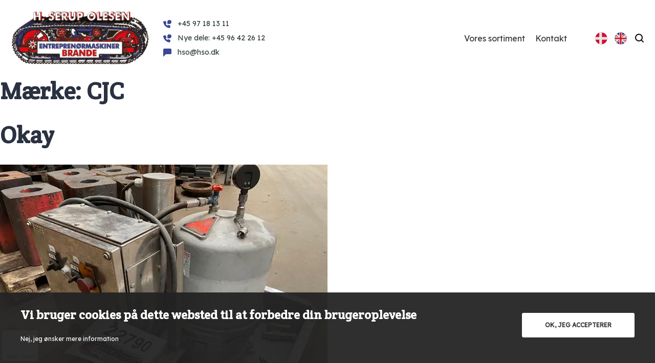

--- FILE ---
content_type: text/html; charset=UTF-8
request_url: https://hso.dk/maerke/cjc/
body_size: 13033
content:
<!doctype html>
<html lang="da-DK">
<head>
	<meta charset="UTF-8">
	<meta name="viewport" content="width=device-width, initial-scale=1">
	<link rel="profile" href="https://gmpg.org/xfn/11">

	<meta name='robots' content='index, follow, max-image-preview:large, max-snippet:-1, max-video-preview:-1' />

	<!-- This site is optimized with the Yoast SEO plugin v25.4 - https://yoast.com/wordpress/plugins/seo/ -->
	<title>CJC Arkiv - HSO</title>
	<link rel="canonical" href="https://hso.dk/maerke/cjc/" />
	<meta property="og:locale" content="da_DK" />
	<meta property="og:type" content="article" />
	<meta property="og:title" content="CJC Arkiv - HSO" />
	<meta property="og:url" content="https://hso.dk/maerke/cjc/" />
	<meta property="og:site_name" content="HSO" />
	<meta name="twitter:card" content="summary_large_image" />
	<script type="application/ld+json" class="yoast-schema-graph">{"@context":"https://schema.org","@graph":[{"@type":"CollectionPage","@id":"https://hso.dk/maerke/cjc/","url":"https://hso.dk/maerke/cjc/","name":"CJC Arkiv - HSO","isPartOf":{"@id":"https://hso.dk/#website"},"primaryImageOfPage":{"@id":"https://hso.dk/maerke/cjc/#primaryimage"},"image":{"@id":"https://hso.dk/maerke/cjc/#primaryimage"},"thumbnailUrl":"https://hso.dk/wp-content/uploads/2022/01/CJC-fine-filter-nr-22790-1.jpg","breadcrumb":{"@id":"https://hso.dk/maerke/cjc/#breadcrumb"},"inLanguage":"da-DK"},{"@type":"ImageObject","inLanguage":"da-DK","@id":"https://hso.dk/maerke/cjc/#primaryimage","url":"https://hso.dk/wp-content/uploads/2022/01/CJC-fine-filter-nr-22790-1.jpg","contentUrl":"https://hso.dk/wp-content/uploads/2022/01/CJC-fine-filter-nr-22790-1.jpg","width":640,"height":480},{"@type":"BreadcrumbList","@id":"https://hso.dk/maerke/cjc/#breadcrumb","itemListElement":[{"@type":"ListItem","position":1,"name":"Hjem","item":"https://hso.dk/"},{"@type":"ListItem","position":2,"name":"CJC"}]},{"@type":"WebSite","@id":"https://hso.dk/#website","url":"https://hso.dk/","name":"HSO","description":"H. Serup Olesen | Siden 1958","publisher":{"@id":"https://hso.dk/#organization"},"potentialAction":[{"@type":"SearchAction","target":{"@type":"EntryPoint","urlTemplate":"https://hso.dk/?s={search_term_string}"},"query-input":{"@type":"PropertyValueSpecification","valueRequired":true,"valueName":"search_term_string"}}],"inLanguage":"da-DK"},{"@type":"Organization","@id":"https://hso.dk/#organization","name":"HSO","url":"https://hso.dk/","logo":{"@type":"ImageObject","inLanguage":"da-DK","@id":"https://hso.dk/#/schema/logo/image/","url":"https://hso.dk/wp-content/uploads/2021/04/logo.png","contentUrl":"https://hso.dk/wp-content/uploads/2021/04/logo.png","width":280,"height":113,"caption":"HSO"},"image":{"@id":"https://hso.dk/#/schema/logo/image/"}}]}</script>
	<!-- / Yoast SEO plugin. -->


<link rel='dns-prefetch' href='//code.jquery.com' />
<link rel='dns-prefetch' href='//www.google.com' />
<link rel='dns-prefetch' href='//fonts.googleapis.com' />
<link rel="alternate" type="application/rss+xml" title="HSO &raquo; CJC Mærke Feed" href="https://hso.dk/maerke/cjc/feed/" />
		<!-- This site uses the Google Analytics by MonsterInsights plugin v9.10.0 - Using Analytics tracking - https://www.monsterinsights.com/ -->
							<script src="//www.googletagmanager.com/gtag/js?id=G-8RRDJNDX8M"  data-cfasync="false" data-wpfc-render="false" type="text/javascript" async></script>
			<script data-cfasync="false" data-wpfc-render="false" type="text/javascript">
				var mi_version = '9.10.0';
				var mi_track_user = true;
				var mi_no_track_reason = '';
								var MonsterInsightsDefaultLocations = {"page_location":"https:\/\/hso.dk\/maerke\/cjc\/"};
								if ( typeof MonsterInsightsPrivacyGuardFilter === 'function' ) {
					var MonsterInsightsLocations = (typeof MonsterInsightsExcludeQuery === 'object') ? MonsterInsightsPrivacyGuardFilter( MonsterInsightsExcludeQuery ) : MonsterInsightsPrivacyGuardFilter( MonsterInsightsDefaultLocations );
				} else {
					var MonsterInsightsLocations = (typeof MonsterInsightsExcludeQuery === 'object') ? MonsterInsightsExcludeQuery : MonsterInsightsDefaultLocations;
				}

								var disableStrs = [
										'ga-disable-G-8RRDJNDX8M',
									];

				/* Function to detect opted out users */
				function __gtagTrackerIsOptedOut() {
					for (var index = 0; index < disableStrs.length; index++) {
						if (document.cookie.indexOf(disableStrs[index] + '=true') > -1) {
							return true;
						}
					}

					return false;
				}

				/* Disable tracking if the opt-out cookie exists. */
				if (__gtagTrackerIsOptedOut()) {
					for (var index = 0; index < disableStrs.length; index++) {
						window[disableStrs[index]] = true;
					}
				}

				/* Opt-out function */
				function __gtagTrackerOptout() {
					for (var index = 0; index < disableStrs.length; index++) {
						document.cookie = disableStrs[index] + '=true; expires=Thu, 31 Dec 2099 23:59:59 UTC; path=/';
						window[disableStrs[index]] = true;
					}
				}

				if ('undefined' === typeof gaOptout) {
					function gaOptout() {
						__gtagTrackerOptout();
					}
				}
								window.dataLayer = window.dataLayer || [];

				window.MonsterInsightsDualTracker = {
					helpers: {},
					trackers: {},
				};
				if (mi_track_user) {
					function __gtagDataLayer() {
						dataLayer.push(arguments);
					}

					function __gtagTracker(type, name, parameters) {
						if (!parameters) {
							parameters = {};
						}

						if (parameters.send_to) {
							__gtagDataLayer.apply(null, arguments);
							return;
						}

						if (type === 'event') {
														parameters.send_to = monsterinsights_frontend.v4_id;
							var hookName = name;
							if (typeof parameters['event_category'] !== 'undefined') {
								hookName = parameters['event_category'] + ':' + name;
							}

							if (typeof MonsterInsightsDualTracker.trackers[hookName] !== 'undefined') {
								MonsterInsightsDualTracker.trackers[hookName](parameters);
							} else {
								__gtagDataLayer('event', name, parameters);
							}
							
						} else {
							__gtagDataLayer.apply(null, arguments);
						}
					}

					__gtagTracker('js', new Date());
					__gtagTracker('set', {
						'developer_id.dZGIzZG': true,
											});
					if ( MonsterInsightsLocations.page_location ) {
						__gtagTracker('set', MonsterInsightsLocations);
					}
										__gtagTracker('config', 'G-8RRDJNDX8M', {"forceSSL":"true","link_attribution":"true"} );
										window.gtag = __gtagTracker;										(function () {
						/* https://developers.google.com/analytics/devguides/collection/analyticsjs/ */
						/* ga and __gaTracker compatibility shim. */
						var noopfn = function () {
							return null;
						};
						var newtracker = function () {
							return new Tracker();
						};
						var Tracker = function () {
							return null;
						};
						var p = Tracker.prototype;
						p.get = noopfn;
						p.set = noopfn;
						p.send = function () {
							var args = Array.prototype.slice.call(arguments);
							args.unshift('send');
							__gaTracker.apply(null, args);
						};
						var __gaTracker = function () {
							var len = arguments.length;
							if (len === 0) {
								return;
							}
							var f = arguments[len - 1];
							if (typeof f !== 'object' || f === null || typeof f.hitCallback !== 'function') {
								if ('send' === arguments[0]) {
									var hitConverted, hitObject = false, action;
									if ('event' === arguments[1]) {
										if ('undefined' !== typeof arguments[3]) {
											hitObject = {
												'eventAction': arguments[3],
												'eventCategory': arguments[2],
												'eventLabel': arguments[4],
												'value': arguments[5] ? arguments[5] : 1,
											}
										}
									}
									if ('pageview' === arguments[1]) {
										if ('undefined' !== typeof arguments[2]) {
											hitObject = {
												'eventAction': 'page_view',
												'page_path': arguments[2],
											}
										}
									}
									if (typeof arguments[2] === 'object') {
										hitObject = arguments[2];
									}
									if (typeof arguments[5] === 'object') {
										Object.assign(hitObject, arguments[5]);
									}
									if ('undefined' !== typeof arguments[1].hitType) {
										hitObject = arguments[1];
										if ('pageview' === hitObject.hitType) {
											hitObject.eventAction = 'page_view';
										}
									}
									if (hitObject) {
										action = 'timing' === arguments[1].hitType ? 'timing_complete' : hitObject.eventAction;
										hitConverted = mapArgs(hitObject);
										__gtagTracker('event', action, hitConverted);
									}
								}
								return;
							}

							function mapArgs(args) {
								var arg, hit = {};
								var gaMap = {
									'eventCategory': 'event_category',
									'eventAction': 'event_action',
									'eventLabel': 'event_label',
									'eventValue': 'event_value',
									'nonInteraction': 'non_interaction',
									'timingCategory': 'event_category',
									'timingVar': 'name',
									'timingValue': 'value',
									'timingLabel': 'event_label',
									'page': 'page_path',
									'location': 'page_location',
									'title': 'page_title',
									'referrer' : 'page_referrer',
								};
								for (arg in args) {
																		if (!(!args.hasOwnProperty(arg) || !gaMap.hasOwnProperty(arg))) {
										hit[gaMap[arg]] = args[arg];
									} else {
										hit[arg] = args[arg];
									}
								}
								return hit;
							}

							try {
								f.hitCallback();
							} catch (ex) {
							}
						};
						__gaTracker.create = newtracker;
						__gaTracker.getByName = newtracker;
						__gaTracker.getAll = function () {
							return [];
						};
						__gaTracker.remove = noopfn;
						__gaTracker.loaded = true;
						window['__gaTracker'] = __gaTracker;
					})();
									} else {
										console.log("");
					(function () {
						function __gtagTracker() {
							return null;
						}

						window['__gtagTracker'] = __gtagTracker;
						window['gtag'] = __gtagTracker;
					})();
									}
			</script>
							<!-- / Google Analytics by MonsterInsights -->
		<style id='wp-img-auto-sizes-contain-inline-css' type='text/css'>
img:is([sizes=auto i],[sizes^="auto," i]){contain-intrinsic-size:3000px 1500px}
/*# sourceURL=wp-img-auto-sizes-contain-inline-css */
</style>
<style id='wp-emoji-styles-inline-css' type='text/css'>

	img.wp-smiley, img.emoji {
		display: inline !important;
		border: none !important;
		box-shadow: none !important;
		height: 1em !important;
		width: 1em !important;
		margin: 0 0.07em !important;
		vertical-align: -0.1em !important;
		background: none !important;
		padding: 0 !important;
	}
/*# sourceURL=wp-emoji-styles-inline-css */
</style>
<link rel='stylesheet' id='wp-block-library-css' href='https://hso.dk/wp-includes/css/dist/block-library/style.min.css?ver=6.9' type='text/css' media='all' />
<style id='global-styles-inline-css' type='text/css'>
:root{--wp--preset--aspect-ratio--square: 1;--wp--preset--aspect-ratio--4-3: 4/3;--wp--preset--aspect-ratio--3-4: 3/4;--wp--preset--aspect-ratio--3-2: 3/2;--wp--preset--aspect-ratio--2-3: 2/3;--wp--preset--aspect-ratio--16-9: 16/9;--wp--preset--aspect-ratio--9-16: 9/16;--wp--preset--color--black: #000000;--wp--preset--color--cyan-bluish-gray: #abb8c3;--wp--preset--color--white: #ffffff;--wp--preset--color--pale-pink: #f78da7;--wp--preset--color--vivid-red: #cf2e2e;--wp--preset--color--luminous-vivid-orange: #ff6900;--wp--preset--color--luminous-vivid-amber: #fcb900;--wp--preset--color--light-green-cyan: #7bdcb5;--wp--preset--color--vivid-green-cyan: #00d084;--wp--preset--color--pale-cyan-blue: #8ed1fc;--wp--preset--color--vivid-cyan-blue: #0693e3;--wp--preset--color--vivid-purple: #9b51e0;--wp--preset--gradient--vivid-cyan-blue-to-vivid-purple: linear-gradient(135deg,rgb(6,147,227) 0%,rgb(155,81,224) 100%);--wp--preset--gradient--light-green-cyan-to-vivid-green-cyan: linear-gradient(135deg,rgb(122,220,180) 0%,rgb(0,208,130) 100%);--wp--preset--gradient--luminous-vivid-amber-to-luminous-vivid-orange: linear-gradient(135deg,rgb(252,185,0) 0%,rgb(255,105,0) 100%);--wp--preset--gradient--luminous-vivid-orange-to-vivid-red: linear-gradient(135deg,rgb(255,105,0) 0%,rgb(207,46,46) 100%);--wp--preset--gradient--very-light-gray-to-cyan-bluish-gray: linear-gradient(135deg,rgb(238,238,238) 0%,rgb(169,184,195) 100%);--wp--preset--gradient--cool-to-warm-spectrum: linear-gradient(135deg,rgb(74,234,220) 0%,rgb(151,120,209) 20%,rgb(207,42,186) 40%,rgb(238,44,130) 60%,rgb(251,105,98) 80%,rgb(254,248,76) 100%);--wp--preset--gradient--blush-light-purple: linear-gradient(135deg,rgb(255,206,236) 0%,rgb(152,150,240) 100%);--wp--preset--gradient--blush-bordeaux: linear-gradient(135deg,rgb(254,205,165) 0%,rgb(254,45,45) 50%,rgb(107,0,62) 100%);--wp--preset--gradient--luminous-dusk: linear-gradient(135deg,rgb(255,203,112) 0%,rgb(199,81,192) 50%,rgb(65,88,208) 100%);--wp--preset--gradient--pale-ocean: linear-gradient(135deg,rgb(255,245,203) 0%,rgb(182,227,212) 50%,rgb(51,167,181) 100%);--wp--preset--gradient--electric-grass: linear-gradient(135deg,rgb(202,248,128) 0%,rgb(113,206,126) 100%);--wp--preset--gradient--midnight: linear-gradient(135deg,rgb(2,3,129) 0%,rgb(40,116,252) 100%);--wp--preset--font-size--small: 13px;--wp--preset--font-size--medium: 20px;--wp--preset--font-size--large: 36px;--wp--preset--font-size--x-large: 42px;--wp--preset--spacing--20: 0.44rem;--wp--preset--spacing--30: 0.67rem;--wp--preset--spacing--40: 1rem;--wp--preset--spacing--50: 1.5rem;--wp--preset--spacing--60: 2.25rem;--wp--preset--spacing--70: 3.38rem;--wp--preset--spacing--80: 5.06rem;--wp--preset--shadow--natural: 6px 6px 9px rgba(0, 0, 0, 0.2);--wp--preset--shadow--deep: 12px 12px 50px rgba(0, 0, 0, 0.4);--wp--preset--shadow--sharp: 6px 6px 0px rgba(0, 0, 0, 0.2);--wp--preset--shadow--outlined: 6px 6px 0px -3px rgb(255, 255, 255), 6px 6px rgb(0, 0, 0);--wp--preset--shadow--crisp: 6px 6px 0px rgb(0, 0, 0);}:where(.is-layout-flex){gap: 0.5em;}:where(.is-layout-grid){gap: 0.5em;}body .is-layout-flex{display: flex;}.is-layout-flex{flex-wrap: wrap;align-items: center;}.is-layout-flex > :is(*, div){margin: 0;}body .is-layout-grid{display: grid;}.is-layout-grid > :is(*, div){margin: 0;}:where(.wp-block-columns.is-layout-flex){gap: 2em;}:where(.wp-block-columns.is-layout-grid){gap: 2em;}:where(.wp-block-post-template.is-layout-flex){gap: 1.25em;}:where(.wp-block-post-template.is-layout-grid){gap: 1.25em;}.has-black-color{color: var(--wp--preset--color--black) !important;}.has-cyan-bluish-gray-color{color: var(--wp--preset--color--cyan-bluish-gray) !important;}.has-white-color{color: var(--wp--preset--color--white) !important;}.has-pale-pink-color{color: var(--wp--preset--color--pale-pink) !important;}.has-vivid-red-color{color: var(--wp--preset--color--vivid-red) !important;}.has-luminous-vivid-orange-color{color: var(--wp--preset--color--luminous-vivid-orange) !important;}.has-luminous-vivid-amber-color{color: var(--wp--preset--color--luminous-vivid-amber) !important;}.has-light-green-cyan-color{color: var(--wp--preset--color--light-green-cyan) !important;}.has-vivid-green-cyan-color{color: var(--wp--preset--color--vivid-green-cyan) !important;}.has-pale-cyan-blue-color{color: var(--wp--preset--color--pale-cyan-blue) !important;}.has-vivid-cyan-blue-color{color: var(--wp--preset--color--vivid-cyan-blue) !important;}.has-vivid-purple-color{color: var(--wp--preset--color--vivid-purple) !important;}.has-black-background-color{background-color: var(--wp--preset--color--black) !important;}.has-cyan-bluish-gray-background-color{background-color: var(--wp--preset--color--cyan-bluish-gray) !important;}.has-white-background-color{background-color: var(--wp--preset--color--white) !important;}.has-pale-pink-background-color{background-color: var(--wp--preset--color--pale-pink) !important;}.has-vivid-red-background-color{background-color: var(--wp--preset--color--vivid-red) !important;}.has-luminous-vivid-orange-background-color{background-color: var(--wp--preset--color--luminous-vivid-orange) !important;}.has-luminous-vivid-amber-background-color{background-color: var(--wp--preset--color--luminous-vivid-amber) !important;}.has-light-green-cyan-background-color{background-color: var(--wp--preset--color--light-green-cyan) !important;}.has-vivid-green-cyan-background-color{background-color: var(--wp--preset--color--vivid-green-cyan) !important;}.has-pale-cyan-blue-background-color{background-color: var(--wp--preset--color--pale-cyan-blue) !important;}.has-vivid-cyan-blue-background-color{background-color: var(--wp--preset--color--vivid-cyan-blue) !important;}.has-vivid-purple-background-color{background-color: var(--wp--preset--color--vivid-purple) !important;}.has-black-border-color{border-color: var(--wp--preset--color--black) !important;}.has-cyan-bluish-gray-border-color{border-color: var(--wp--preset--color--cyan-bluish-gray) !important;}.has-white-border-color{border-color: var(--wp--preset--color--white) !important;}.has-pale-pink-border-color{border-color: var(--wp--preset--color--pale-pink) !important;}.has-vivid-red-border-color{border-color: var(--wp--preset--color--vivid-red) !important;}.has-luminous-vivid-orange-border-color{border-color: var(--wp--preset--color--luminous-vivid-orange) !important;}.has-luminous-vivid-amber-border-color{border-color: var(--wp--preset--color--luminous-vivid-amber) !important;}.has-light-green-cyan-border-color{border-color: var(--wp--preset--color--light-green-cyan) !important;}.has-vivid-green-cyan-border-color{border-color: var(--wp--preset--color--vivid-green-cyan) !important;}.has-pale-cyan-blue-border-color{border-color: var(--wp--preset--color--pale-cyan-blue) !important;}.has-vivid-cyan-blue-border-color{border-color: var(--wp--preset--color--vivid-cyan-blue) !important;}.has-vivid-purple-border-color{border-color: var(--wp--preset--color--vivid-purple) !important;}.has-vivid-cyan-blue-to-vivid-purple-gradient-background{background: var(--wp--preset--gradient--vivid-cyan-blue-to-vivid-purple) !important;}.has-light-green-cyan-to-vivid-green-cyan-gradient-background{background: var(--wp--preset--gradient--light-green-cyan-to-vivid-green-cyan) !important;}.has-luminous-vivid-amber-to-luminous-vivid-orange-gradient-background{background: var(--wp--preset--gradient--luminous-vivid-amber-to-luminous-vivid-orange) !important;}.has-luminous-vivid-orange-to-vivid-red-gradient-background{background: var(--wp--preset--gradient--luminous-vivid-orange-to-vivid-red) !important;}.has-very-light-gray-to-cyan-bluish-gray-gradient-background{background: var(--wp--preset--gradient--very-light-gray-to-cyan-bluish-gray) !important;}.has-cool-to-warm-spectrum-gradient-background{background: var(--wp--preset--gradient--cool-to-warm-spectrum) !important;}.has-blush-light-purple-gradient-background{background: var(--wp--preset--gradient--blush-light-purple) !important;}.has-blush-bordeaux-gradient-background{background: var(--wp--preset--gradient--blush-bordeaux) !important;}.has-luminous-dusk-gradient-background{background: var(--wp--preset--gradient--luminous-dusk) !important;}.has-pale-ocean-gradient-background{background: var(--wp--preset--gradient--pale-ocean) !important;}.has-electric-grass-gradient-background{background: var(--wp--preset--gradient--electric-grass) !important;}.has-midnight-gradient-background{background: var(--wp--preset--gradient--midnight) !important;}.has-small-font-size{font-size: var(--wp--preset--font-size--small) !important;}.has-medium-font-size{font-size: var(--wp--preset--font-size--medium) !important;}.has-large-font-size{font-size: var(--wp--preset--font-size--large) !important;}.has-x-large-font-size{font-size: var(--wp--preset--font-size--x-large) !important;}
/*# sourceURL=global-styles-inline-css */
</style>

<style id='classic-theme-styles-inline-css' type='text/css'>
/*! This file is auto-generated */
.wp-block-button__link{color:#fff;background-color:#32373c;border-radius:9999px;box-shadow:none;text-decoration:none;padding:calc(.667em + 2px) calc(1.333em + 2px);font-size:1.125em}.wp-block-file__button{background:#32373c;color:#fff;text-decoration:none}
/*# sourceURL=/wp-includes/css/classic-themes.min.css */
</style>
<link rel='stylesheet' id='contact-form-7-css' href='https://hso.dk/wp-content/plugins/contact-form-7/includes/css/styles.css?ver=5.6.4' type='text/css' media='all' />
<link rel='stylesheet' id='wpml-legacy-horizontal-list-0-css' href='https://hso.dk/wp-content/plugins/sitepress-multilingual-cms/templates/language-switchers/legacy-list-horizontal/style.min.css?ver=1' type='text/css' media='all' />
<link rel='stylesheet' id='taxopress-frontend-css-css' href='https://hso.dk/wp-content/plugins/simple-tags/assets/frontend/css/frontend.css?ver=3.25.1' type='text/css' media='all' />
<link rel='stylesheet' id='font-lexend-css' href='https://fonts.googleapis.com/css2?family=Lexend+Deca&#038;display=swap&#038;ver=6.9' type='text/css' media='all' />
<link rel='stylesheet' id='font-crete-css' href='https://fonts.googleapis.com/css2?family=Crete+Round%3Aital%400%3B1&#038;display=swap&#038;ver=6.9' type='text/css' media='all' />
<link rel='stylesheet' id='nomilk-style-css' href='https://hso.dk/wp-content/themes/nomilk/style.css?ver=6.9' type='text/css' media='all' />
<link rel='stylesheet' id='FancyBox-css' href='https://hso.dk/wp-content/themes/nomilk/inc/vendor/fancybox/jquery.fancybox.min.css?ver=6.9' type='text/css' media='all' />
<script type="text/javascript" id="wpml-cookie-js-extra">
/* <![CDATA[ */
var wpml_cookies = {"wp-wpml_current_language":{"value":"da","expires":1,"path":"/"}};
var wpml_cookies = {"wp-wpml_current_language":{"value":"da","expires":1,"path":"/"}};
//# sourceURL=wpml-cookie-js-extra
/* ]]> */
</script>
<script type="text/javascript" src="https://hso.dk/wp-content/plugins/sitepress-multilingual-cms/res/js/cookies/language-cookie.js?ver=476000" id="wpml-cookie-js" defer="defer" data-wp-strategy="defer"></script>
<script type="text/javascript" src="https://hso.dk/wp-content/plugins/google-analytics-for-wordpress/assets/js/frontend-gtag.min.js?ver=9.10.0" id="monsterinsights-frontend-script-js" async="async" data-wp-strategy="async"></script>
<script data-cfasync="false" data-wpfc-render="false" type="text/javascript" id='monsterinsights-frontend-script-js-extra'>/* <![CDATA[ */
var monsterinsights_frontend = {"js_events_tracking":"true","download_extensions":"doc,pdf,ppt,zip,xls,docx,pptx,xlsx","inbound_paths":"[{\"path\":\"\\\/go\\\/\",\"label\":\"affiliate\"},{\"path\":\"\\\/recommend\\\/\",\"label\":\"affiliate\"}]","home_url":"https:\/\/hso.dk","hash_tracking":"false","v4_id":"G-8RRDJNDX8M"};/* ]]> */
</script>
<script type="text/javascript" src="https://code.jquery.com/jquery-3.6.0.min.js?ver=3.6.0" id="jquery-js"></script>
<script type="text/javascript" src="https://hso.dk/wp-content/plugins/simple-tags/assets/frontend/js/frontend.js?ver=3.25.1" id="taxopress-frontend-js-js"></script>
<script type="text/javascript" src="https://hso.dk/wp-content/themes/nomilk/inc/vendor/owl/owl.carousel.min.js?ver=6.9" id="OwlCarousel-js"></script>
<link rel="https://api.w.org/" href="https://hso.dk/wp-json/" /><link rel="alternate" title="JSON" type="application/json" href="https://hso.dk/wp-json/wp/v2/maerke/115442" /><link rel="EditURI" type="application/rsd+xml" title="RSD" href="https://hso.dk/xmlrpc.php?rsd" />
<meta name="generator" content="WordPress 6.9" />
<meta name="generator" content="WPML ver:4.7.6 stt:12,1;" />
		<style type="text/css" id="wp-custom-css">
			.category-grid .category-single a .cat-icon img {
	width: 100%;
}		</style>
		</head>

<body data-rsssl=1 class="archive tax-maerke term-cjc term-115442 wp-custom-logo wp-theme-nomilk">


<div id="page" class="site">
	<div class="fixed-menu">
	<header id="masthead" class="site-header container">
			<div class="left">
				<div class="site-branding">
					<a href="https://hso.dk">
						<img src="https://hso.dk/wp-content/uploads/2021/04/logo.png">
					</a>
				</div><!-- .site-branding -->
				<ul class="general_information">
					<a href="tel:+45 97 18 13 11"><li><svg xmlns="http://www.w3.org/2000/svg" viewBox="0 0 16 16" width="16" height="16"><title>call doctor</title><g class="nc-icon-wrapper" fill="#111111"><path d="M13.167,11.021,10.45,9.814a1.4,1.4,0,0,0-1.662.4l-.783.979A10.7,10.7,0,0,1,4.8,8l.979-.783a1.4,1.4,0,0,0,.4-1.661L4.981,2.832a1.4,1.4,0,0,0-1.632-.787l-2.3.6A1.4,1.4,0,0,0,.014,4.2,13.91,13.91,0,0,0,11.806,15.986a1.4,1.4,0,0,0,1.552-1.037l.6-2.3A1.394,1.394,0,0,0,13.167,11.021Z" fill="#111111"/><path d="M12,0A3.993,3.993,0,0,0,8.383,5.7L8,8l2.3-.383A4,4,0,1,0,12,0Z" data-color="color-2"/></g></svg>+45 97 18 13 11</li></a>
					<a href="tel:Nye dele: +45 96 42 26 12"><li><svg xmlns="http://www.w3.org/2000/svg" viewBox="0 0 16 16" width="16" height="16"><title>call doctor</title><g class="nc-icon-wrapper" fill="#111111"><path d="M13.167,11.021,10.45,9.814a1.4,1.4,0,0,0-1.662.4l-.783.979A10.7,10.7,0,0,1,4.8,8l.979-.783a1.4,1.4,0,0,0,.4-1.661L4.981,2.832a1.4,1.4,0,0,0-1.632-.787l-2.3.6A1.4,1.4,0,0,0,.014,4.2,13.91,13.91,0,0,0,11.806,15.986a1.4,1.4,0,0,0,1.552-1.037l.6-2.3A1.394,1.394,0,0,0,13.167,11.021Z" fill="#111111"/><path d="M12,0A3.993,3.993,0,0,0,8.383,5.7L8,8l2.3-.383A4,4,0,1,0,12,0Z" data-color="color-2"/></g></svg>Nye dele: +45 96 42 26 12</li></a>
					<a href="mailto:hso@hso.dk"><li><svg xmlns="http://www.w3.org/2000/svg" viewBox="0 0 16 16" width="16" height="16"><title>customer support</title><g class="nc-icon-wrapper" fill="#111111"><path fill="#111111" d="M0,2v14l5-5h9c1.105,0,2-0.895,2-2V2c0-1.105-0.895-2-2-2H2C0.895,0,0,0.895,0,2z"/></g></svg>hso@hso.dk</li></a>
				</ul>
			</div>
			<div class="right">

				<div class="navigation_items">
					<nav id="site-navigation" class="main-navigation menu">
						<div class="menu-primaer-container"><ul id="primary-menu" class="menu"><li id="menu-item-125484" class="menu-item menu-item-type-post_type menu-item-object-page menu-item-125484"><a href="https://hso.dk/sortiment/">Vores sortiment</a></li>
<li id="menu-item-125483" class="menu-item menu-item-type-post_type menu-item-object-page menu-item-125483"><a href="https://hso.dk/kontakt/">Kontakt</a></li>
</ul></div>					</nav>

					<div class="flag">
					
<div class="wpml-ls-statics-shortcode_actions wpml-ls wpml-ls-legacy-list-horizontal">
	<ul><li class="wpml-ls-slot-shortcode_actions wpml-ls-item wpml-ls-item-da wpml-ls-current-language wpml-ls-first-item wpml-ls-item-legacy-list-horizontal">
				<a href="https://hso.dk/maerke/cjc/" class="wpml-ls-link">
                                                        <img
            class="wpml-ls-flag"
            src="https://hso.dk/wp-content/uploads/flags/da.svg"
            alt="Dansk"
            width=18
            height=12
    /></a>
			</li><li class="wpml-ls-slot-shortcode_actions wpml-ls-item wpml-ls-item-en wpml-ls-last-item wpml-ls-item-legacy-list-horizontal">
				<a href="https://hso.dk/en/maerke/cjc-en/" class="wpml-ls-link">
                                                        <img
            class="wpml-ls-flag"
            src="https://hso.dk/wp-content/uploads/flags/en.svg"
            alt="English"
            width=18
            height=12
    /></a>
			</li></ul>
</div>
					</div>
				</div>

				<svg id="show-search-wrap" width="20" height="20" viewBox="0 0 20 20" fill="none" xmlns="http://www.w3.org/2000/svg"><path d="M17 17L14 14" stroke="black" stroke-width="2" stroke-miterlimit="10" stroke-linecap="round" stroke-linejoin="round"></path><path d="M8.5 15C12.0899 15 15 12.0899 15 8.5C15 4.91015 12.0899 2 8.5 2C4.91015 2 2 4.91015 2 8.5C2 12.0899 4.91015 15 8.5 15Z" stroke="black" stroke-width="2" stroke-miterlimit="10" stroke-linecap="round" stroke-linejoin="round"></path></svg>	
				<div class="search-header-wrap">
					<div class="section-search-hero">
						<div class="search-hero-input-wrap">
							<div class="search-header-container">
								<input type="hidden" value="da" name="lang" id="lang"></input>
								<input type="text" placeholder="Søg efter produkter, maskiner eller kategorier..." name="keyword_header" id="keyword_header">
								<a href="#" class="search-btn header-btn">Søg</a>
								<div id="datafetch_header">
									<div id="response_header">
									</div>
								<div class="ajax_spinner"><svg xmlns="http://www.w3.org/2000/svg" viewBox="0 0 64 64" width="64" height="64"><title>dots 06</title><g class="nc-icon-wrapper" fill="#000000"><g class="nc-loop_dots-06-64" transform="rotate(225 32 32)"> <circle fill="#000000" cx="32" cy="8" r="6"/> <circle fill="#000000" cx="48.97056" cy="15.02944" r="6" style="opacity: 0.4;"/> <circle fill="#000000" cx="56" cy="32" r="6" style="opacity: 0.4;"/> <circle fill="#000000" cx="48.97056" cy="48.97056" r="6" style="opacity: 0.4;"/> <circle fill="#000000" cx="32" cy="56" r="6" style="opacity: 0.4;"/> <circle fill="#000000" cx="15.02944" cy="48.97056" r="6" style="opacity: 0.4;"/> <circle fill="#000000" cx="8" cy="32" r="6" style="opacity: 0.6;"/> <circle fill="#000000" cx="15.02944" cy="15.02944" r="6" style="opacity: 0.8;"/> </g></svg></div>
								</div>
							</div>
						</div>
					</div>
				</div>
				<div class="burger">
					<div>
						<span></span>
					</div>
				</div>
			</div>
	</header><!-- #masthead -->
	</div>
	<script>
		$( ".burger" ).click(function() {
			$('#masthead').toggleClass('hello-mobile');
		});
	</script>

	<div id="primary" class="content-area">
		<main id="main" class="site-main hej">

		
			<header class="page-header">
				<h1 class="page-title">Mærke: <span>CJC</span></h1>				<h1>Okay</h1>
			</header><!-- .page-header -->

			<img width="640" height="480" src="https://hso.dk/wp-content/uploads/2022/01/CJC-fine-filter-nr-22790-1.jpg" class="attachment-post-thumbnail size-post-thumbnail wp-post-image" alt="" decoding="async" fetchpriority="high" srcset="https://hso.dk/wp-content/uploads/2022/01/CJC-fine-filter-nr-22790-1.jpg 640w, https://hso.dk/wp-content/uploads/2022/01/CJC-fine-filter-nr-22790-1-300x225.jpg 300w, https://hso.dk/wp-content/uploads/2022/01/CJC-fine-filter-nr-22790-1-540x405.jpg 540w" sizes="(max-width: 640px) 100vw, 640px" />
		</main><!-- #main -->
	</div><!-- #primary -->



<footer class="site-footer">
<div class="container">
	<div class="footer-top padding-m">
		<div class="footer-logo">
			<img width="280" height="113" src="https://hso.dk/wp-content/uploads/2021/04/logo.png" class="attachment-medium size-medium" alt="" decoding="async" loading="lazy" />		</div>
		<div class="footer-cta" style="flex-wrap:wrap;">
						<a style="margin-bottom: 20px;" href="tel:+45 97 18 13 11"><svg width="28" height="28" viewBox="0 0 28 28" fill="none" xmlns="http://www.w3.org/2000/svg"><g opacity="0.2" ><path d="M22.4932 19.3691L17.8516 17.3072C17.3694 17.0915 16.8292 17.0416 16.3156 17.1652C15.802 17.2888 15.3437 17.579 15.0124 17.9905L13.6748 19.663C11.4818 18.2557 9.61498 16.3959 8.19955 14.2083L9.87201 12.8706C10.2831 12.5394 10.5731 12.0814 10.6967 11.5682C10.8203 11.0549 10.7706 10.5152 10.5553 10.0331L8.50876 5.37958C8.27878 4.86141 7.87222 4.44178 7.36158 4.19553C6.85094 3.94929 6.26943 3.89244 5.72076 4.03513L1.7916 5.06013C1.22156 5.20762 0.725971 5.5602 0.399725 6.05036C0.0734791 6.54052 -0.0604908 7.1338 0.0234706 7.71658C0.755398 12.7985 3.1136 17.5066 6.74505 21.1363C10.3765 24.7659 15.0859 27.1217 20.1681 27.851C20.7506 27.9335 21.343 27.7984 21.8321 27.4716C22.3212 27.1447 22.6728 26.6491 22.8195 26.0795L23.8445 22.1503C23.987 21.6018 23.9293 21.0203 23.6816 20.5106C23.4339 20.0008 23.0125 19.5961 22.4932 19.3691Z" fill="white"/><path d="M20.4998 0.54164C19.3487 0.539545 18.2157 0.8288 17.2065 1.38247C16.1972 1.93613 15.3445 2.7362 14.7278 3.70817C14.111 4.68013 13.7502 5.79237 13.6791 6.9413C13.6079 8.09024 13.8287 9.23849 14.3208 10.2791L13.6665 14.2083L17.5956 13.554C18.5225 13.9917 19.5359 14.2152 20.5608 14.2081C21.5857 14.201 22.5959 13.9635 23.5166 13.513C24.4372 13.0626 25.2448 12.4108 25.8794 11.6059C26.514 10.8011 26.9595 9.86378 27.1827 8.86343C27.406 7.86309 27.4013 6.82534 27.1692 5.82703C26.937 4.82872 26.4832 3.89543 25.8414 3.09627C25.1997 2.29711 24.3863 1.65256 23.4617 1.21035C22.537 0.768135 21.5248 0.539591 20.4998 0.54164Z" fill="white"/></g></svg>+45 97 18 13 11</a>
			<a style="margin-bottom: 20px;" href="mailto:hso@hso.dk"><svg width="28" height="28" viewBox="0 0 28 28" fill="none" xmlns="http://www.w3.org/2000/svg"><g opacity="0.2"><path d="M0 3.95829V27.875L8.54167 19.3333H23.9167C25.8044 19.3333 27.3333 17.8043 27.3333 15.9166V3.95829C27.3333 2.07058 25.8044 0.541626 23.9167 0.541626H3.41667C1.52896 0.541626 0 2.07058 0 3.95829Z" fill="white"/></g></svg>hso@hso.dk</a>
			<a style="margin-bottom: 20px; margin-top: -3px;" href="https://www.facebook.com/profile.php?id=100063911019014" target="_blank"><svg xmlns="http://www.w3.org/2000/svg" width="32" height="32" viewBox="0 0 32 32"><title>logo-facebook</title><g fill="white"><path d="M32,16A16,16,0,1,0,13.5,31.806V20.625H9.438V16H13.5V12.475c0-4.01,2.389-6.225,6.043-6.225a24.644,24.644,0,0,1,3.582.312V10.5H21.107A2.312,2.312,0,0,0,18.5,13v3h4.438l-.71,4.625H18.5V31.806A16,16,0,0,0,32,16Z" fill="white"></path></g></svg></a>
			<a style="margin-bottom: 20px; margin-top: -3px;" href="https://www.instagram.com/hserupolesen/" target="_blank"><svg xmlns="http://www.w3.org/2000/svg" width="32" height="32" viewBox="0 0 32 32"><title>logo-instagram</title><g fill="white"><path d="M16,3.7c4,0,4.48.015,6.061.087a8.293,8.293,0,0,1,2.786.517,4.644,4.644,0,0,1,1.724,1.122,4.644,4.644,0,0,1,1.122,1.724,8.293,8.293,0,0,1,.517,2.786C28.282,11.52,28.3,12,28.3,16s-.015,4.48-.087,6.061a8.293,8.293,0,0,1-.517,2.786,4.97,4.97,0,0,1-2.846,2.846,8.293,8.293,0,0,1-2.786.517c-1.581.072-2.056.087-6.061.087s-4.48-.015-6.061-.087a8.293,8.293,0,0,1-2.786-.517,4.644,4.644,0,0,1-1.724-1.122,4.644,4.644,0,0,1-1.122-1.724,8.293,8.293,0,0,1-.517-2.786C3.718,20.48,3.7,20.005,3.7,16s.015-4.48.087-6.061a8.293,8.293,0,0,1,.517-2.786A4.644,4.644,0,0,1,5.429,5.429,4.644,4.644,0,0,1,7.153,4.307,8.293,8.293,0,0,1,9.939,3.79C11.52,3.718,12,3.7,16,3.7M16,1c-4.074,0-4.585.017-6.184.09a11.044,11.044,0,0,0-3.642.7A7.364,7.364,0,0,0,3.518,3.518,7.364,7.364,0,0,0,1.787,6.174a11.044,11.044,0,0,0-.7,3.642C1.017,11.415,1,11.926,1,16s.017,4.585.09,6.184a11.044,11.044,0,0,0,.7,3.642,7.364,7.364,0,0,0,1.731,2.656,7.364,7.364,0,0,0,2.656,1.731,11.044,11.044,0,0,0,3.642.7c1.6.073,2.11.09,6.184.09s4.585-.017,6.184-.09a11.044,11.044,0,0,0,3.642-.7,7.683,7.683,0,0,0,4.387-4.387,11.044,11.044,0,0,0,.7-3.642c.073-1.6.09-2.11.09-6.184s-.017-4.585-.09-6.184a11.044,11.044,0,0,0-.7-3.642,7.364,7.364,0,0,0-1.731-2.656,7.364,7.364,0,0,0-2.656-1.731,11.044,11.044,0,0,0-3.642-.7C20.585,1.017,20.074,1,16,1Z" fill="white"></path><path d="M16,8.3A7.7,7.7,0,1,0,23.7,16,7.7,7.7,0,0,0,16,8.3ZM16,21a5,5,0,1,1,5-5A5,5,0,0,1,16,21Z" fill="white"></path><circle cx="24.007" cy="7.993" r="1.8" fill="white"></circle></g></svg></a>
		</div>
	</div>
	<div class="footer-mid padding-m">
		<div class="footer-row">
							<div class="footer-col footer-col-1">
					<p class="footer-head">H. Serup Olesen A/S</p>
					<div class="footer-content">
						<p>Kontakt os for et uforpligtigende tilbud. Vi har et stort sortiment indenfor entreprenørmaskiner og udstyr.</p>
<p>CVR. 42 61 26 18</p>
					</div>
				</div>
					
								<div class="footer-col footer-col-2">
					<p class="footer-head">Administration &amp; kontor</p>
					<div class="footer-content">
						<p>Vejlevej 94-96<br />
DK-7330 Brande</p>
<p>+45 97 18 13 11</p>
					</div>
				</div>
					
								<div class="footer-col footer-col-3">
					<p class="footer-head">Brugte reservedele</p>
					<div class="footer-content">
						<p>Skerrisvej 14<br />
DK-7330 Brande</p>
<p>+45 97 18 13 11</p>
					</div>
				</div>
					
								<div class="footer-col footer-col-4">
					<p class="footer-head">Lager</p>
					<div class="footer-content">
						<p><strong>Nye reservedele</strong><br />
+45 96 42 26 12</p>
<p><strong>Brugte reservedele</strong><br />
+45 97 18 13 11</p>
					</div>
				</div>
					
								<div class="footer-col footer-col-5">
					<p class="footer-head">Links</p>
					<div class="footer-content">
						<ul>
<li><a href="https://hso.dk/salgs-leveringsbetingelser/">Handelsbetingelser</a></li>
</ul>
					</div>
				</div>
					
						</div>
	</div>
	<div class="footer-bottom padding-s">
		<p>Der tages forbehold for tastefejl, formuleringsfejl på hjemmesiden samt i al annonceringsmateriale. Kun salg til momsregistrerede firmaer, ikke privatpersoner</p>
	</div>
</div>

<div id="cookie-holder">
	<div class="cookie-contain">
		<h3>Vi bruger cookies på dette websted til at forbedre din brugeroplevelse</h3>
		<p><a href="/cookie-og-privatlivspolitik/">Nej, jeg ønsker mere information</a></p>
		<a class="accepter" onclick="cookieswm()">OK, jeg accepterer</a>
	</div>
</div>

<script>
 function cookieswm(){
 	var expire=new Date();
    expire=new Date(expire.getTime()+7776000000);
 	document.cookie = "kager=Ja; path=/; expires="+expire;
 	document.getElementById('cookie-holder').style.display='none';
 }

   // Confirm that cookie does not exist
	if (document.cookie.indexOf('kager') == -1 ) {
		document.getElementById("cookie-holder").style.display = "block";
	}else {
		document.getElementById("cookie-holder").style.display = "none"; 
	}
</script>

<script>
	$( document ).ready(function() {

		$('#scroll_to_top').hide();

		$(document).scroll(function() {
			var y = $(this).scrollTop();
			if (y > 400) {
				$('#scroll_to_top').fadeIn();
			} else {
				$('#scroll_to_top').fadeOut();
			}
		});
	});
</script>

<style>
	
a.in-search-link {  
    margin-top: 17px;
    background: black;
    width: 100%;
    display: block;
    color: white;
    border-radius: 5px;
    text-align: center;
}

</style>
<script type="text/javascript"> 

							const $search_bar = $('.search-header-wrap'); 

							$(document).mouseup(e => {
								if (!$search_bar.is(e.target)&& $search_bar.has(e.target).length === 0){
									$search_bar.removeClass('show_search');
								}
							}); 

							$('#show-search-wrap').on('click', () => {
							$search_bar.toggleClass('show_search');
							$search_bar.toggleClass('first_show');
							$search_bar.find('input').focus();
							}); 

							function fetch_header(){
                                $.ajax({
                                    url: 'https://hso.dk/wp-admin/admin-ajax.php',
                                    type: 'post',
                                    data: { action: 'data_fetch', keyword: $('#keyword_header').val(), lang: $('#lang').val() },
									beforeSend:function(xhr){
										$(".search-btn.header-btn").off("click");
                                        $(document).off("mouseup");
										$("#datafetch_header .ajax_spinner").addClass("loading_ajax");
									},
                                    success: function(data) {
                                        $('#response_header').html( data );

										jQuery(".search-btn.header-btn").click(function(){
                                            doneTyping_header();
                                        });

										$(document).on("mouseup", function(e){
											container = $('#datafetch_header, #keyword');
											if (!container.is(e.target) && container.has(e.target).length === 0) {  
												$('#datafetch_header').removeClass('show');
											}
										});

										$("#datafetch_header .ajax_spinner").removeClass("loading_ajax");
                                    }
                                });
                            }

                            var $input_header = $('#keyword_header');

							function doneTyping_header(){
                                if($($input_header).val().length > 0) {
                                    $('#response_header').append('<span class="wait-for-results"></span>');
                                    fetch_header();
                                    $('#datafetch_header').addClass('show');

                                } else {
                                    $('#datafetch_header').removeClass('show');
                                }
                            };

							$input_header.on("keyup", function(e) {
                                // Number 13 is the "Enter" key on the keyboard
                                if (e.keyCode === 13) {
                                    // Cancel the default action, if needed
                                    e.preventDefault();
                                    // Trigger the button element with a click
                                    $(".search-btn.header-btn").click();
                                }
                            });


							jQuery(".search-btn.header-btn").click(function(){
                                doneTyping_header();
                            });
						</script>
<div onClick="window.scrollTo(0,0)" id="scroll_to_top"><svg xmlns="http://www.w3.org/2000/svg" viewBox="0 0 32 32" width="32" height="32"><title>ctrl up</title><g class="nc-icon-wrapper" fill="#000000"><path d="M31.408,20.225,16.305,8.6a.5.5,0,0,0-.61,0L.592,20.225a.5.5,0,0,0-.092.7L2.329,23.3a.5.5,0,0,0,.7.092L16,13.419,28.97,23.4a.5.5,0,0,0,.3.1.473.473,0,0,0,.065,0,.5.5,0,0,0,.332-.191L31.5,20.926A.5.5,0,0,0,31.408,20.225Z" fill="#000000"/></g></svg></div>
</footer><!-- #colophon -->
</div><!-- #page -->

<script type="speculationrules">
{"prefetch":[{"source":"document","where":{"and":[{"href_matches":"/*"},{"not":{"href_matches":["/wp-*.php","/wp-admin/*","/wp-content/uploads/*","/wp-content/*","/wp-content/plugins/*","/wp-content/themes/nomilk/*","/*\\?(.+)"]}},{"not":{"selector_matches":"a[rel~=\"nofollow\"]"}},{"not":{"selector_matches":".no-prefetch, .no-prefetch a"}}]},"eagerness":"conservative"}]}
</script>
<script type="text/javascript" src="https://hso.dk/wp-content/plugins/contact-form-7/includes/swv/js/index.js?ver=5.6.4" id="swv-js"></script>
<script type="text/javascript" id="contact-form-7-js-extra">
/* <![CDATA[ */
var wpcf7 = {"api":{"root":"https://hso.dk/wp-json/","namespace":"contact-form-7/v1"}};
//# sourceURL=contact-form-7-js-extra
/* ]]> */
</script>
<script type="text/javascript" src="https://hso.dk/wp-content/plugins/contact-form-7/includes/js/index.js?ver=5.6.4" id="contact-form-7-js"></script>
<script type="text/javascript" src="https://hso.dk/wp-content/themes/nomilk/js/filter-urls.js?ver=1.0" id="filter-urls-js"></script>
<script type="text/javascript" src="https://hso.dk/wp-content/themes/nomilk/inc/js/custom-owl.js?ver=6.9" id="CustomOwl-js"></script>
<script type="text/javascript" src="https://hso.dk/wp-content/themes/nomilk/inc/vendor/fancybox/jquery.fancybox.min.js?ver=6.9" id="Fancybox-js"></script>
<script type="text/javascript" src="https://www.google.com/recaptcha/api.js?render=6LeyyjUlAAAAAOWhItHT0S_WqU1Vy0sGgF48RXMv&amp;ver=3.0" id="google-recaptcha-js"></script>
<script type="text/javascript" src="https://hso.dk/wp-includes/js/dist/vendor/wp-polyfill.min.js?ver=3.15.0" id="wp-polyfill-js"></script>
<script type="text/javascript" id="wpcf7-recaptcha-js-extra">
/* <![CDATA[ */
var wpcf7_recaptcha = {"sitekey":"6LeyyjUlAAAAAOWhItHT0S_WqU1Vy0sGgF48RXMv","actions":{"homepage":"homepage","contactform":"contactform"}};
//# sourceURL=wpcf7-recaptcha-js-extra
/* ]]> */
</script>
<script type="text/javascript" src="https://hso.dk/wp-content/plugins/contact-form-7/modules/recaptcha/index.js?ver=5.6.4" id="wpcf7-recaptcha-js"></script>
<script id="wp-emoji-settings" type="application/json">
{"baseUrl":"https://s.w.org/images/core/emoji/17.0.2/72x72/","ext":".png","svgUrl":"https://s.w.org/images/core/emoji/17.0.2/svg/","svgExt":".svg","source":{"concatemoji":"https://hso.dk/wp-includes/js/wp-emoji-release.min.js?ver=6.9"}}
</script>
<script type="module">
/* <![CDATA[ */
/*! This file is auto-generated */
const a=JSON.parse(document.getElementById("wp-emoji-settings").textContent),o=(window._wpemojiSettings=a,"wpEmojiSettingsSupports"),s=["flag","emoji"];function i(e){try{var t={supportTests:e,timestamp:(new Date).valueOf()};sessionStorage.setItem(o,JSON.stringify(t))}catch(e){}}function c(e,t,n){e.clearRect(0,0,e.canvas.width,e.canvas.height),e.fillText(t,0,0);t=new Uint32Array(e.getImageData(0,0,e.canvas.width,e.canvas.height).data);e.clearRect(0,0,e.canvas.width,e.canvas.height),e.fillText(n,0,0);const a=new Uint32Array(e.getImageData(0,0,e.canvas.width,e.canvas.height).data);return t.every((e,t)=>e===a[t])}function p(e,t){e.clearRect(0,0,e.canvas.width,e.canvas.height),e.fillText(t,0,0);var n=e.getImageData(16,16,1,1);for(let e=0;e<n.data.length;e++)if(0!==n.data[e])return!1;return!0}function u(e,t,n,a){switch(t){case"flag":return n(e,"\ud83c\udff3\ufe0f\u200d\u26a7\ufe0f","\ud83c\udff3\ufe0f\u200b\u26a7\ufe0f")?!1:!n(e,"\ud83c\udde8\ud83c\uddf6","\ud83c\udde8\u200b\ud83c\uddf6")&&!n(e,"\ud83c\udff4\udb40\udc67\udb40\udc62\udb40\udc65\udb40\udc6e\udb40\udc67\udb40\udc7f","\ud83c\udff4\u200b\udb40\udc67\u200b\udb40\udc62\u200b\udb40\udc65\u200b\udb40\udc6e\u200b\udb40\udc67\u200b\udb40\udc7f");case"emoji":return!a(e,"\ud83e\u1fac8")}return!1}function f(e,t,n,a){let r;const o=(r="undefined"!=typeof WorkerGlobalScope&&self instanceof WorkerGlobalScope?new OffscreenCanvas(300,150):document.createElement("canvas")).getContext("2d",{willReadFrequently:!0}),s=(o.textBaseline="top",o.font="600 32px Arial",{});return e.forEach(e=>{s[e]=t(o,e,n,a)}),s}function r(e){var t=document.createElement("script");t.src=e,t.defer=!0,document.head.appendChild(t)}a.supports={everything:!0,everythingExceptFlag:!0},new Promise(t=>{let n=function(){try{var e=JSON.parse(sessionStorage.getItem(o));if("object"==typeof e&&"number"==typeof e.timestamp&&(new Date).valueOf()<e.timestamp+604800&&"object"==typeof e.supportTests)return e.supportTests}catch(e){}return null}();if(!n){if("undefined"!=typeof Worker&&"undefined"!=typeof OffscreenCanvas&&"undefined"!=typeof URL&&URL.createObjectURL&&"undefined"!=typeof Blob)try{var e="postMessage("+f.toString()+"("+[JSON.stringify(s),u.toString(),c.toString(),p.toString()].join(",")+"));",a=new Blob([e],{type:"text/javascript"});const r=new Worker(URL.createObjectURL(a),{name:"wpTestEmojiSupports"});return void(r.onmessage=e=>{i(n=e.data),r.terminate(),t(n)})}catch(e){}i(n=f(s,u,c,p))}t(n)}).then(e=>{for(const n in e)a.supports[n]=e[n],a.supports.everything=a.supports.everything&&a.supports[n],"flag"!==n&&(a.supports.everythingExceptFlag=a.supports.everythingExceptFlag&&a.supports[n]);var t;a.supports.everythingExceptFlag=a.supports.everythingExceptFlag&&!a.supports.flag,a.supports.everything||((t=a.source||{}).concatemoji?r(t.concatemoji):t.wpemoji&&t.twemoji&&(r(t.twemoji),r(t.wpemoji)))});
//# sourceURL=https://hso.dk/wp-includes/js/wp-emoji-loader.min.js
/* ]]> */
</script>

</body>

</html>


--- FILE ---
content_type: text/html; charset=utf-8
request_url: https://www.google.com/recaptcha/api2/anchor?ar=1&k=6LeyyjUlAAAAAOWhItHT0S_WqU1Vy0sGgF48RXMv&co=aHR0cHM6Ly9oc28uZGs6NDQz&hl=en&v=9TiwnJFHeuIw_s0wSd3fiKfN&size=invisible&anchor-ms=20000&execute-ms=30000&cb=vh4gj4oypmr0
body_size: 48329
content:
<!DOCTYPE HTML><html dir="ltr" lang="en"><head><meta http-equiv="Content-Type" content="text/html; charset=UTF-8">
<meta http-equiv="X-UA-Compatible" content="IE=edge">
<title>reCAPTCHA</title>
<style type="text/css">
/* cyrillic-ext */
@font-face {
  font-family: 'Roboto';
  font-style: normal;
  font-weight: 400;
  font-stretch: 100%;
  src: url(//fonts.gstatic.com/s/roboto/v48/KFO7CnqEu92Fr1ME7kSn66aGLdTylUAMa3GUBHMdazTgWw.woff2) format('woff2');
  unicode-range: U+0460-052F, U+1C80-1C8A, U+20B4, U+2DE0-2DFF, U+A640-A69F, U+FE2E-FE2F;
}
/* cyrillic */
@font-face {
  font-family: 'Roboto';
  font-style: normal;
  font-weight: 400;
  font-stretch: 100%;
  src: url(//fonts.gstatic.com/s/roboto/v48/KFO7CnqEu92Fr1ME7kSn66aGLdTylUAMa3iUBHMdazTgWw.woff2) format('woff2');
  unicode-range: U+0301, U+0400-045F, U+0490-0491, U+04B0-04B1, U+2116;
}
/* greek-ext */
@font-face {
  font-family: 'Roboto';
  font-style: normal;
  font-weight: 400;
  font-stretch: 100%;
  src: url(//fonts.gstatic.com/s/roboto/v48/KFO7CnqEu92Fr1ME7kSn66aGLdTylUAMa3CUBHMdazTgWw.woff2) format('woff2');
  unicode-range: U+1F00-1FFF;
}
/* greek */
@font-face {
  font-family: 'Roboto';
  font-style: normal;
  font-weight: 400;
  font-stretch: 100%;
  src: url(//fonts.gstatic.com/s/roboto/v48/KFO7CnqEu92Fr1ME7kSn66aGLdTylUAMa3-UBHMdazTgWw.woff2) format('woff2');
  unicode-range: U+0370-0377, U+037A-037F, U+0384-038A, U+038C, U+038E-03A1, U+03A3-03FF;
}
/* math */
@font-face {
  font-family: 'Roboto';
  font-style: normal;
  font-weight: 400;
  font-stretch: 100%;
  src: url(//fonts.gstatic.com/s/roboto/v48/KFO7CnqEu92Fr1ME7kSn66aGLdTylUAMawCUBHMdazTgWw.woff2) format('woff2');
  unicode-range: U+0302-0303, U+0305, U+0307-0308, U+0310, U+0312, U+0315, U+031A, U+0326-0327, U+032C, U+032F-0330, U+0332-0333, U+0338, U+033A, U+0346, U+034D, U+0391-03A1, U+03A3-03A9, U+03B1-03C9, U+03D1, U+03D5-03D6, U+03F0-03F1, U+03F4-03F5, U+2016-2017, U+2034-2038, U+203C, U+2040, U+2043, U+2047, U+2050, U+2057, U+205F, U+2070-2071, U+2074-208E, U+2090-209C, U+20D0-20DC, U+20E1, U+20E5-20EF, U+2100-2112, U+2114-2115, U+2117-2121, U+2123-214F, U+2190, U+2192, U+2194-21AE, U+21B0-21E5, U+21F1-21F2, U+21F4-2211, U+2213-2214, U+2216-22FF, U+2308-230B, U+2310, U+2319, U+231C-2321, U+2336-237A, U+237C, U+2395, U+239B-23B7, U+23D0, U+23DC-23E1, U+2474-2475, U+25AF, U+25B3, U+25B7, U+25BD, U+25C1, U+25CA, U+25CC, U+25FB, U+266D-266F, U+27C0-27FF, U+2900-2AFF, U+2B0E-2B11, U+2B30-2B4C, U+2BFE, U+3030, U+FF5B, U+FF5D, U+1D400-1D7FF, U+1EE00-1EEFF;
}
/* symbols */
@font-face {
  font-family: 'Roboto';
  font-style: normal;
  font-weight: 400;
  font-stretch: 100%;
  src: url(//fonts.gstatic.com/s/roboto/v48/KFO7CnqEu92Fr1ME7kSn66aGLdTylUAMaxKUBHMdazTgWw.woff2) format('woff2');
  unicode-range: U+0001-000C, U+000E-001F, U+007F-009F, U+20DD-20E0, U+20E2-20E4, U+2150-218F, U+2190, U+2192, U+2194-2199, U+21AF, U+21E6-21F0, U+21F3, U+2218-2219, U+2299, U+22C4-22C6, U+2300-243F, U+2440-244A, U+2460-24FF, U+25A0-27BF, U+2800-28FF, U+2921-2922, U+2981, U+29BF, U+29EB, U+2B00-2BFF, U+4DC0-4DFF, U+FFF9-FFFB, U+10140-1018E, U+10190-1019C, U+101A0, U+101D0-101FD, U+102E0-102FB, U+10E60-10E7E, U+1D2C0-1D2D3, U+1D2E0-1D37F, U+1F000-1F0FF, U+1F100-1F1AD, U+1F1E6-1F1FF, U+1F30D-1F30F, U+1F315, U+1F31C, U+1F31E, U+1F320-1F32C, U+1F336, U+1F378, U+1F37D, U+1F382, U+1F393-1F39F, U+1F3A7-1F3A8, U+1F3AC-1F3AF, U+1F3C2, U+1F3C4-1F3C6, U+1F3CA-1F3CE, U+1F3D4-1F3E0, U+1F3ED, U+1F3F1-1F3F3, U+1F3F5-1F3F7, U+1F408, U+1F415, U+1F41F, U+1F426, U+1F43F, U+1F441-1F442, U+1F444, U+1F446-1F449, U+1F44C-1F44E, U+1F453, U+1F46A, U+1F47D, U+1F4A3, U+1F4B0, U+1F4B3, U+1F4B9, U+1F4BB, U+1F4BF, U+1F4C8-1F4CB, U+1F4D6, U+1F4DA, U+1F4DF, U+1F4E3-1F4E6, U+1F4EA-1F4ED, U+1F4F7, U+1F4F9-1F4FB, U+1F4FD-1F4FE, U+1F503, U+1F507-1F50B, U+1F50D, U+1F512-1F513, U+1F53E-1F54A, U+1F54F-1F5FA, U+1F610, U+1F650-1F67F, U+1F687, U+1F68D, U+1F691, U+1F694, U+1F698, U+1F6AD, U+1F6B2, U+1F6B9-1F6BA, U+1F6BC, U+1F6C6-1F6CF, U+1F6D3-1F6D7, U+1F6E0-1F6EA, U+1F6F0-1F6F3, U+1F6F7-1F6FC, U+1F700-1F7FF, U+1F800-1F80B, U+1F810-1F847, U+1F850-1F859, U+1F860-1F887, U+1F890-1F8AD, U+1F8B0-1F8BB, U+1F8C0-1F8C1, U+1F900-1F90B, U+1F93B, U+1F946, U+1F984, U+1F996, U+1F9E9, U+1FA00-1FA6F, U+1FA70-1FA7C, U+1FA80-1FA89, U+1FA8F-1FAC6, U+1FACE-1FADC, U+1FADF-1FAE9, U+1FAF0-1FAF8, U+1FB00-1FBFF;
}
/* vietnamese */
@font-face {
  font-family: 'Roboto';
  font-style: normal;
  font-weight: 400;
  font-stretch: 100%;
  src: url(//fonts.gstatic.com/s/roboto/v48/KFO7CnqEu92Fr1ME7kSn66aGLdTylUAMa3OUBHMdazTgWw.woff2) format('woff2');
  unicode-range: U+0102-0103, U+0110-0111, U+0128-0129, U+0168-0169, U+01A0-01A1, U+01AF-01B0, U+0300-0301, U+0303-0304, U+0308-0309, U+0323, U+0329, U+1EA0-1EF9, U+20AB;
}
/* latin-ext */
@font-face {
  font-family: 'Roboto';
  font-style: normal;
  font-weight: 400;
  font-stretch: 100%;
  src: url(//fonts.gstatic.com/s/roboto/v48/KFO7CnqEu92Fr1ME7kSn66aGLdTylUAMa3KUBHMdazTgWw.woff2) format('woff2');
  unicode-range: U+0100-02BA, U+02BD-02C5, U+02C7-02CC, U+02CE-02D7, U+02DD-02FF, U+0304, U+0308, U+0329, U+1D00-1DBF, U+1E00-1E9F, U+1EF2-1EFF, U+2020, U+20A0-20AB, U+20AD-20C0, U+2113, U+2C60-2C7F, U+A720-A7FF;
}
/* latin */
@font-face {
  font-family: 'Roboto';
  font-style: normal;
  font-weight: 400;
  font-stretch: 100%;
  src: url(//fonts.gstatic.com/s/roboto/v48/KFO7CnqEu92Fr1ME7kSn66aGLdTylUAMa3yUBHMdazQ.woff2) format('woff2');
  unicode-range: U+0000-00FF, U+0131, U+0152-0153, U+02BB-02BC, U+02C6, U+02DA, U+02DC, U+0304, U+0308, U+0329, U+2000-206F, U+20AC, U+2122, U+2191, U+2193, U+2212, U+2215, U+FEFF, U+FFFD;
}
/* cyrillic-ext */
@font-face {
  font-family: 'Roboto';
  font-style: normal;
  font-weight: 500;
  font-stretch: 100%;
  src: url(//fonts.gstatic.com/s/roboto/v48/KFO7CnqEu92Fr1ME7kSn66aGLdTylUAMa3GUBHMdazTgWw.woff2) format('woff2');
  unicode-range: U+0460-052F, U+1C80-1C8A, U+20B4, U+2DE0-2DFF, U+A640-A69F, U+FE2E-FE2F;
}
/* cyrillic */
@font-face {
  font-family: 'Roboto';
  font-style: normal;
  font-weight: 500;
  font-stretch: 100%;
  src: url(//fonts.gstatic.com/s/roboto/v48/KFO7CnqEu92Fr1ME7kSn66aGLdTylUAMa3iUBHMdazTgWw.woff2) format('woff2');
  unicode-range: U+0301, U+0400-045F, U+0490-0491, U+04B0-04B1, U+2116;
}
/* greek-ext */
@font-face {
  font-family: 'Roboto';
  font-style: normal;
  font-weight: 500;
  font-stretch: 100%;
  src: url(//fonts.gstatic.com/s/roboto/v48/KFO7CnqEu92Fr1ME7kSn66aGLdTylUAMa3CUBHMdazTgWw.woff2) format('woff2');
  unicode-range: U+1F00-1FFF;
}
/* greek */
@font-face {
  font-family: 'Roboto';
  font-style: normal;
  font-weight: 500;
  font-stretch: 100%;
  src: url(//fonts.gstatic.com/s/roboto/v48/KFO7CnqEu92Fr1ME7kSn66aGLdTylUAMa3-UBHMdazTgWw.woff2) format('woff2');
  unicode-range: U+0370-0377, U+037A-037F, U+0384-038A, U+038C, U+038E-03A1, U+03A3-03FF;
}
/* math */
@font-face {
  font-family: 'Roboto';
  font-style: normal;
  font-weight: 500;
  font-stretch: 100%;
  src: url(//fonts.gstatic.com/s/roboto/v48/KFO7CnqEu92Fr1ME7kSn66aGLdTylUAMawCUBHMdazTgWw.woff2) format('woff2');
  unicode-range: U+0302-0303, U+0305, U+0307-0308, U+0310, U+0312, U+0315, U+031A, U+0326-0327, U+032C, U+032F-0330, U+0332-0333, U+0338, U+033A, U+0346, U+034D, U+0391-03A1, U+03A3-03A9, U+03B1-03C9, U+03D1, U+03D5-03D6, U+03F0-03F1, U+03F4-03F5, U+2016-2017, U+2034-2038, U+203C, U+2040, U+2043, U+2047, U+2050, U+2057, U+205F, U+2070-2071, U+2074-208E, U+2090-209C, U+20D0-20DC, U+20E1, U+20E5-20EF, U+2100-2112, U+2114-2115, U+2117-2121, U+2123-214F, U+2190, U+2192, U+2194-21AE, U+21B0-21E5, U+21F1-21F2, U+21F4-2211, U+2213-2214, U+2216-22FF, U+2308-230B, U+2310, U+2319, U+231C-2321, U+2336-237A, U+237C, U+2395, U+239B-23B7, U+23D0, U+23DC-23E1, U+2474-2475, U+25AF, U+25B3, U+25B7, U+25BD, U+25C1, U+25CA, U+25CC, U+25FB, U+266D-266F, U+27C0-27FF, U+2900-2AFF, U+2B0E-2B11, U+2B30-2B4C, U+2BFE, U+3030, U+FF5B, U+FF5D, U+1D400-1D7FF, U+1EE00-1EEFF;
}
/* symbols */
@font-face {
  font-family: 'Roboto';
  font-style: normal;
  font-weight: 500;
  font-stretch: 100%;
  src: url(//fonts.gstatic.com/s/roboto/v48/KFO7CnqEu92Fr1ME7kSn66aGLdTylUAMaxKUBHMdazTgWw.woff2) format('woff2');
  unicode-range: U+0001-000C, U+000E-001F, U+007F-009F, U+20DD-20E0, U+20E2-20E4, U+2150-218F, U+2190, U+2192, U+2194-2199, U+21AF, U+21E6-21F0, U+21F3, U+2218-2219, U+2299, U+22C4-22C6, U+2300-243F, U+2440-244A, U+2460-24FF, U+25A0-27BF, U+2800-28FF, U+2921-2922, U+2981, U+29BF, U+29EB, U+2B00-2BFF, U+4DC0-4DFF, U+FFF9-FFFB, U+10140-1018E, U+10190-1019C, U+101A0, U+101D0-101FD, U+102E0-102FB, U+10E60-10E7E, U+1D2C0-1D2D3, U+1D2E0-1D37F, U+1F000-1F0FF, U+1F100-1F1AD, U+1F1E6-1F1FF, U+1F30D-1F30F, U+1F315, U+1F31C, U+1F31E, U+1F320-1F32C, U+1F336, U+1F378, U+1F37D, U+1F382, U+1F393-1F39F, U+1F3A7-1F3A8, U+1F3AC-1F3AF, U+1F3C2, U+1F3C4-1F3C6, U+1F3CA-1F3CE, U+1F3D4-1F3E0, U+1F3ED, U+1F3F1-1F3F3, U+1F3F5-1F3F7, U+1F408, U+1F415, U+1F41F, U+1F426, U+1F43F, U+1F441-1F442, U+1F444, U+1F446-1F449, U+1F44C-1F44E, U+1F453, U+1F46A, U+1F47D, U+1F4A3, U+1F4B0, U+1F4B3, U+1F4B9, U+1F4BB, U+1F4BF, U+1F4C8-1F4CB, U+1F4D6, U+1F4DA, U+1F4DF, U+1F4E3-1F4E6, U+1F4EA-1F4ED, U+1F4F7, U+1F4F9-1F4FB, U+1F4FD-1F4FE, U+1F503, U+1F507-1F50B, U+1F50D, U+1F512-1F513, U+1F53E-1F54A, U+1F54F-1F5FA, U+1F610, U+1F650-1F67F, U+1F687, U+1F68D, U+1F691, U+1F694, U+1F698, U+1F6AD, U+1F6B2, U+1F6B9-1F6BA, U+1F6BC, U+1F6C6-1F6CF, U+1F6D3-1F6D7, U+1F6E0-1F6EA, U+1F6F0-1F6F3, U+1F6F7-1F6FC, U+1F700-1F7FF, U+1F800-1F80B, U+1F810-1F847, U+1F850-1F859, U+1F860-1F887, U+1F890-1F8AD, U+1F8B0-1F8BB, U+1F8C0-1F8C1, U+1F900-1F90B, U+1F93B, U+1F946, U+1F984, U+1F996, U+1F9E9, U+1FA00-1FA6F, U+1FA70-1FA7C, U+1FA80-1FA89, U+1FA8F-1FAC6, U+1FACE-1FADC, U+1FADF-1FAE9, U+1FAF0-1FAF8, U+1FB00-1FBFF;
}
/* vietnamese */
@font-face {
  font-family: 'Roboto';
  font-style: normal;
  font-weight: 500;
  font-stretch: 100%;
  src: url(//fonts.gstatic.com/s/roboto/v48/KFO7CnqEu92Fr1ME7kSn66aGLdTylUAMa3OUBHMdazTgWw.woff2) format('woff2');
  unicode-range: U+0102-0103, U+0110-0111, U+0128-0129, U+0168-0169, U+01A0-01A1, U+01AF-01B0, U+0300-0301, U+0303-0304, U+0308-0309, U+0323, U+0329, U+1EA0-1EF9, U+20AB;
}
/* latin-ext */
@font-face {
  font-family: 'Roboto';
  font-style: normal;
  font-weight: 500;
  font-stretch: 100%;
  src: url(//fonts.gstatic.com/s/roboto/v48/KFO7CnqEu92Fr1ME7kSn66aGLdTylUAMa3KUBHMdazTgWw.woff2) format('woff2');
  unicode-range: U+0100-02BA, U+02BD-02C5, U+02C7-02CC, U+02CE-02D7, U+02DD-02FF, U+0304, U+0308, U+0329, U+1D00-1DBF, U+1E00-1E9F, U+1EF2-1EFF, U+2020, U+20A0-20AB, U+20AD-20C0, U+2113, U+2C60-2C7F, U+A720-A7FF;
}
/* latin */
@font-face {
  font-family: 'Roboto';
  font-style: normal;
  font-weight: 500;
  font-stretch: 100%;
  src: url(//fonts.gstatic.com/s/roboto/v48/KFO7CnqEu92Fr1ME7kSn66aGLdTylUAMa3yUBHMdazQ.woff2) format('woff2');
  unicode-range: U+0000-00FF, U+0131, U+0152-0153, U+02BB-02BC, U+02C6, U+02DA, U+02DC, U+0304, U+0308, U+0329, U+2000-206F, U+20AC, U+2122, U+2191, U+2193, U+2212, U+2215, U+FEFF, U+FFFD;
}
/* cyrillic-ext */
@font-face {
  font-family: 'Roboto';
  font-style: normal;
  font-weight: 900;
  font-stretch: 100%;
  src: url(//fonts.gstatic.com/s/roboto/v48/KFO7CnqEu92Fr1ME7kSn66aGLdTylUAMa3GUBHMdazTgWw.woff2) format('woff2');
  unicode-range: U+0460-052F, U+1C80-1C8A, U+20B4, U+2DE0-2DFF, U+A640-A69F, U+FE2E-FE2F;
}
/* cyrillic */
@font-face {
  font-family: 'Roboto';
  font-style: normal;
  font-weight: 900;
  font-stretch: 100%;
  src: url(//fonts.gstatic.com/s/roboto/v48/KFO7CnqEu92Fr1ME7kSn66aGLdTylUAMa3iUBHMdazTgWw.woff2) format('woff2');
  unicode-range: U+0301, U+0400-045F, U+0490-0491, U+04B0-04B1, U+2116;
}
/* greek-ext */
@font-face {
  font-family: 'Roboto';
  font-style: normal;
  font-weight: 900;
  font-stretch: 100%;
  src: url(//fonts.gstatic.com/s/roboto/v48/KFO7CnqEu92Fr1ME7kSn66aGLdTylUAMa3CUBHMdazTgWw.woff2) format('woff2');
  unicode-range: U+1F00-1FFF;
}
/* greek */
@font-face {
  font-family: 'Roboto';
  font-style: normal;
  font-weight: 900;
  font-stretch: 100%;
  src: url(//fonts.gstatic.com/s/roboto/v48/KFO7CnqEu92Fr1ME7kSn66aGLdTylUAMa3-UBHMdazTgWw.woff2) format('woff2');
  unicode-range: U+0370-0377, U+037A-037F, U+0384-038A, U+038C, U+038E-03A1, U+03A3-03FF;
}
/* math */
@font-face {
  font-family: 'Roboto';
  font-style: normal;
  font-weight: 900;
  font-stretch: 100%;
  src: url(//fonts.gstatic.com/s/roboto/v48/KFO7CnqEu92Fr1ME7kSn66aGLdTylUAMawCUBHMdazTgWw.woff2) format('woff2');
  unicode-range: U+0302-0303, U+0305, U+0307-0308, U+0310, U+0312, U+0315, U+031A, U+0326-0327, U+032C, U+032F-0330, U+0332-0333, U+0338, U+033A, U+0346, U+034D, U+0391-03A1, U+03A3-03A9, U+03B1-03C9, U+03D1, U+03D5-03D6, U+03F0-03F1, U+03F4-03F5, U+2016-2017, U+2034-2038, U+203C, U+2040, U+2043, U+2047, U+2050, U+2057, U+205F, U+2070-2071, U+2074-208E, U+2090-209C, U+20D0-20DC, U+20E1, U+20E5-20EF, U+2100-2112, U+2114-2115, U+2117-2121, U+2123-214F, U+2190, U+2192, U+2194-21AE, U+21B0-21E5, U+21F1-21F2, U+21F4-2211, U+2213-2214, U+2216-22FF, U+2308-230B, U+2310, U+2319, U+231C-2321, U+2336-237A, U+237C, U+2395, U+239B-23B7, U+23D0, U+23DC-23E1, U+2474-2475, U+25AF, U+25B3, U+25B7, U+25BD, U+25C1, U+25CA, U+25CC, U+25FB, U+266D-266F, U+27C0-27FF, U+2900-2AFF, U+2B0E-2B11, U+2B30-2B4C, U+2BFE, U+3030, U+FF5B, U+FF5D, U+1D400-1D7FF, U+1EE00-1EEFF;
}
/* symbols */
@font-face {
  font-family: 'Roboto';
  font-style: normal;
  font-weight: 900;
  font-stretch: 100%;
  src: url(//fonts.gstatic.com/s/roboto/v48/KFO7CnqEu92Fr1ME7kSn66aGLdTylUAMaxKUBHMdazTgWw.woff2) format('woff2');
  unicode-range: U+0001-000C, U+000E-001F, U+007F-009F, U+20DD-20E0, U+20E2-20E4, U+2150-218F, U+2190, U+2192, U+2194-2199, U+21AF, U+21E6-21F0, U+21F3, U+2218-2219, U+2299, U+22C4-22C6, U+2300-243F, U+2440-244A, U+2460-24FF, U+25A0-27BF, U+2800-28FF, U+2921-2922, U+2981, U+29BF, U+29EB, U+2B00-2BFF, U+4DC0-4DFF, U+FFF9-FFFB, U+10140-1018E, U+10190-1019C, U+101A0, U+101D0-101FD, U+102E0-102FB, U+10E60-10E7E, U+1D2C0-1D2D3, U+1D2E0-1D37F, U+1F000-1F0FF, U+1F100-1F1AD, U+1F1E6-1F1FF, U+1F30D-1F30F, U+1F315, U+1F31C, U+1F31E, U+1F320-1F32C, U+1F336, U+1F378, U+1F37D, U+1F382, U+1F393-1F39F, U+1F3A7-1F3A8, U+1F3AC-1F3AF, U+1F3C2, U+1F3C4-1F3C6, U+1F3CA-1F3CE, U+1F3D4-1F3E0, U+1F3ED, U+1F3F1-1F3F3, U+1F3F5-1F3F7, U+1F408, U+1F415, U+1F41F, U+1F426, U+1F43F, U+1F441-1F442, U+1F444, U+1F446-1F449, U+1F44C-1F44E, U+1F453, U+1F46A, U+1F47D, U+1F4A3, U+1F4B0, U+1F4B3, U+1F4B9, U+1F4BB, U+1F4BF, U+1F4C8-1F4CB, U+1F4D6, U+1F4DA, U+1F4DF, U+1F4E3-1F4E6, U+1F4EA-1F4ED, U+1F4F7, U+1F4F9-1F4FB, U+1F4FD-1F4FE, U+1F503, U+1F507-1F50B, U+1F50D, U+1F512-1F513, U+1F53E-1F54A, U+1F54F-1F5FA, U+1F610, U+1F650-1F67F, U+1F687, U+1F68D, U+1F691, U+1F694, U+1F698, U+1F6AD, U+1F6B2, U+1F6B9-1F6BA, U+1F6BC, U+1F6C6-1F6CF, U+1F6D3-1F6D7, U+1F6E0-1F6EA, U+1F6F0-1F6F3, U+1F6F7-1F6FC, U+1F700-1F7FF, U+1F800-1F80B, U+1F810-1F847, U+1F850-1F859, U+1F860-1F887, U+1F890-1F8AD, U+1F8B0-1F8BB, U+1F8C0-1F8C1, U+1F900-1F90B, U+1F93B, U+1F946, U+1F984, U+1F996, U+1F9E9, U+1FA00-1FA6F, U+1FA70-1FA7C, U+1FA80-1FA89, U+1FA8F-1FAC6, U+1FACE-1FADC, U+1FADF-1FAE9, U+1FAF0-1FAF8, U+1FB00-1FBFF;
}
/* vietnamese */
@font-face {
  font-family: 'Roboto';
  font-style: normal;
  font-weight: 900;
  font-stretch: 100%;
  src: url(//fonts.gstatic.com/s/roboto/v48/KFO7CnqEu92Fr1ME7kSn66aGLdTylUAMa3OUBHMdazTgWw.woff2) format('woff2');
  unicode-range: U+0102-0103, U+0110-0111, U+0128-0129, U+0168-0169, U+01A0-01A1, U+01AF-01B0, U+0300-0301, U+0303-0304, U+0308-0309, U+0323, U+0329, U+1EA0-1EF9, U+20AB;
}
/* latin-ext */
@font-face {
  font-family: 'Roboto';
  font-style: normal;
  font-weight: 900;
  font-stretch: 100%;
  src: url(//fonts.gstatic.com/s/roboto/v48/KFO7CnqEu92Fr1ME7kSn66aGLdTylUAMa3KUBHMdazTgWw.woff2) format('woff2');
  unicode-range: U+0100-02BA, U+02BD-02C5, U+02C7-02CC, U+02CE-02D7, U+02DD-02FF, U+0304, U+0308, U+0329, U+1D00-1DBF, U+1E00-1E9F, U+1EF2-1EFF, U+2020, U+20A0-20AB, U+20AD-20C0, U+2113, U+2C60-2C7F, U+A720-A7FF;
}
/* latin */
@font-face {
  font-family: 'Roboto';
  font-style: normal;
  font-weight: 900;
  font-stretch: 100%;
  src: url(//fonts.gstatic.com/s/roboto/v48/KFO7CnqEu92Fr1ME7kSn66aGLdTylUAMa3yUBHMdazQ.woff2) format('woff2');
  unicode-range: U+0000-00FF, U+0131, U+0152-0153, U+02BB-02BC, U+02C6, U+02DA, U+02DC, U+0304, U+0308, U+0329, U+2000-206F, U+20AC, U+2122, U+2191, U+2193, U+2212, U+2215, U+FEFF, U+FFFD;
}

</style>
<link rel="stylesheet" type="text/css" href="https://www.gstatic.com/recaptcha/releases/9TiwnJFHeuIw_s0wSd3fiKfN/styles__ltr.css">
<script nonce="sR-THyEOuE1_UUqAu7yEFA" type="text/javascript">window['__recaptcha_api'] = 'https://www.google.com/recaptcha/api2/';</script>
<script type="text/javascript" src="https://www.gstatic.com/recaptcha/releases/9TiwnJFHeuIw_s0wSd3fiKfN/recaptcha__en.js" nonce="sR-THyEOuE1_UUqAu7yEFA">
      
    </script></head>
<body><div id="rc-anchor-alert" class="rc-anchor-alert"></div>
<input type="hidden" id="recaptcha-token" value="[base64]">
<script type="text/javascript" nonce="sR-THyEOuE1_UUqAu7yEFA">
      recaptcha.anchor.Main.init("[\x22ainput\x22,[\x22bgdata\x22,\x22\x22,\[base64]/[base64]/bmV3IFpbdF0obVswXSk6Sz09Mj9uZXcgWlt0XShtWzBdLG1bMV0pOks9PTM/bmV3IFpbdF0obVswXSxtWzFdLG1bMl0pOks9PTQ/[base64]/[base64]/[base64]/[base64]/[base64]/[base64]/[base64]/[base64]/[base64]/[base64]/[base64]/[base64]/[base64]/[base64]\\u003d\\u003d\x22,\[base64]\x22,\x22fcKsYRvCo1BbwoTChy/[base64]/w7HDvkIfwrglw604QEICbcKhw6Vtw71GTcKjw6YlKMKdMcKtKArDisOceQNow43CncOtWgEePRXDncOzw7pGMSw1w606wrbDjsKrT8Ogw6s/[base64]/[base64]/Cu8KDw5g9UcOMRxodw5opZlDDkMOCw71dQsOqUx1Pw7fCqGN8cFR6GMOdwoHDv0VOw5IVY8K9EcOrwo3DjXLCtjDClMOabsO1QBTCucKqwr3Cg2MSwoJjw7sBJsKZwrEgWjDCqVYsZS1SQMKOwrvCtSlhaEQfwo/Cq8KQXcO2wpDDvXHDmGzCtMOEwqg6WTt5w4c4GsKtMcOCw57DpGIqccK6wrdXYcOawq/Dvh/DmnPCm1Q8c8Ouw4M/wqlHwrJEcEfCusOWVmchK8KPTG4jwooTGnnCtcKywr8TQ8OTwpAGwr/DmcK4w7onw6PCpwfCscOrwrMJw7bDisKcwrVCwqEvfMK6IcKXMgRLwrPDncOjw6TDo2DDpgAhwqzDlnk0B8OwHk4/[base64]/[base64]/CrwUrwooKw5/DhsKcGnwZXAcywovDhRvClUjCmG7DqMOCNcKAw6rDiwLDqcKRYAHDmisuw74PccKUwoXDgcOrJsOwwprCi8KKK1DChkLCvjHCuVDDmBsPwoE0ccOIcMKSw5QMVMKfwojCisK+w50UFxbDkMOjOhJvJcO5R8O+cA/CgXTDjMOxw7wYK27CvxNGwqpEFMOLVGVowqfCgcOWM8KNw6HCjFhpVsOsASofdMOsRzLCn8OENlbDsMOWwolLMcOGw6jDv8OcYklSOGTDn1MuOMKvYi/Dl8OfwpfCvsKVScKLw4dsMMKOUcKYT1AUHR3DtQZZw5M3wp3DicKGBMOed8KMTH13SDnCuiRewqfCp2nDhzxAXR8qw55he8Kiw45dAgHCiMOQVcKHTsOAOcK8SmN2ZQLDoEzDgsO9ZcK4U8OOw6/Cmz7CrMKQBAgGDW7Co8K7ZBQmI2g4F8OPw4XDjz/DozvCgzYPwogEwpHDnxzClh1YY8Kxw5jCqVnDs8KaPm7CuCdvw6vDi8OFwqw6wogMYsK8wo/[base64]/DjgcdCsO/[base64]/wr/DtcKrwr8YasOSYcKzF8Oqwpkew7dQb2pbBjPCp8KjIUHDgcOvw7hEw7/Dn8OTR3jDhXJzwrrCiyE8N34SL8KjcsKQQGhnw6TDqGBLw6fCuCBECMOMbS3DpMO8wpcowqt+wrsIw5XCuMKpwqLDiU7CswpJw65yUMOnfWjDscOBIcOzSSLDgRsQw5HCgH3Cv8ORw4/CjH55PCbCvMKsw4BLVMKjwoddwovDkDPDhRgrw4Qbw6cMwozDuzRSw4cME8KkYRtIcgvDncKhQgLCvcOjwphMwpR/w53Ch8OnwqgxXsKIw7o8Z2rDhsKuw5NuwpoZW8KTwrRxIsO8wrrDhl/CkXfCkcOlw5BFYVR3w75wfcKSUVM7wrARFsKhwqjCo3FkMMKYYMK3fsKtH8O4Kn7DrgrClsKefsKIUVh0w54gfS/[base64]/[base64]/Ct8KCwrnCiTY8wqpTwrFBwpvDviVdw7I5DD8KwpgwD8KZw4zDjgBOw4she8OtwofCtsKww5DChVAhVXwESwHCkcK/ICDDqB85dMOkGMOOwq0Qw5DDlMKnPkI/[base64]/DksOewqJaUWEfw4Uob1XDv8KSQx0XYlVjfQxFbyhrwp1swpPCiiYZw4kqw68KwrYdw7ggwp5nw7oqwoDCsw7Ci0QUw5LDuR4WMyhHASVjw4NBPkcSdV/CjMOMwr3DrmbDlz/[base64]/CpMKIYCbCusOyw6U2wo7Cmh7DgwMfw60JHcKlw6AgwpULPW7Cj8Kpw4oqwr3DuhHCh3YvIHTDgMOdAV4CwoY+wq9aYxDDnhXDgsKxw6o/w5PDnRpgw6MwwoceCD3CocOZwocKwqdOwqhbw5BQw7d/wrQCZC0QwqnCnCnCrcKowrPDpnUAHMKNw5rDmcO2KlkVVxzCq8KFQgvDp8OuS8Owwp3DugdoPcKowot2K8OOw6J3E8KjCMKjXUFvwonCi8OkwrHCsVIewoJ1wpnClyfDmMKeZ0dBw5ZXw69uDz/DpcOFX2bCpmQAwr12w5AZEsOWZgcDwpfDscKxM8K8w5hCw5FvbjkaTy/[base64]/wojDhsKewqXCnMKowrnDmWfCgsK8IWDCp8K0DcOjwokDP8OTbcO+w6kJw6I5CTbDiBbDrHI/ccKjPGTCjDDDoiohZQstw6VYw6gXwrgrw7nCv1jCjcKzwrkGWsKBflrCkF9UwrjDlsOdA0BrWcKhPMKCYDPDv8KhTHFKw5saZcKENMK6Z19HL8K6wpfDhF4swq4Fwo/[base64]/A8Kyw50Qw5p9fcK4TnY6w4jCvwB0fy42w7HDr8KTBR/CicOtwobDucKGw6cDA35NwqjCpcKww71dI8Odw4bDmsOHMcKPw5fDpMK+wojCsk8oDMKXwrBkw5NYEsK6wqfCssKoLX3CssKQDDzCgMKyGTvChsK4wrDCt1jDuQfCgMOywo1Yw4PCrMO2D0nCjS7DtV7DicOowr/DsUrDrikmw6I4ZsOQYcOlw7rDlSDDogLDgWLDjRxLAAEUwqQZwp3CkAQ+XMOyNMOZw41USzYPw64Qd2TDjQrDu8OUw6LDhMKTwrURwoR0w5pIc8OJwrAMwpPDscKDwoNfw7TCvcK6fcO5bsO6WsOrKS58wohEwqdDG8KCwo0aYVjDmsOgB8ONOybCi8K/wovDkALDrsKuw4I1w4kjwoBwwoXCpQUKfcKhYVohC8O6w4EpOgArw4DCtjPCjGZWw6zDlBTCrHzCqBB+w7Qdw7/CoGNtdWbDsk/DgsKEw7U+wqBgGcKPwpfChlPCr8KOw5wGw4/DncO+w53CmX3DtsKBw5lHF8OUNXDDssOBw60kZ29Vwps2d8Ofw53CrkbCscKIwoHCvRbCucOxK1PDqF7Cnz7Csw9jMMKKf8K+SsKWdMK/w6FvasKUC1Vswqp+JsKMw7jDkRUfITwicR0zwpfDtcK/[base64]/DhD9xJV3CosKzeQPDo8KXHh/CqcKbeAjDum/[base64]/wrkwES1vBE0swo3DtsKvU8OsYsOwJTzCiw/CqMKow4JWwo4WBcKvTRVRwrrDlsKFZitPVQvCo8KtOkHDk2VJaMOeHcKEfxh8wqnDjMOPw6vCvjkaQcKgw4HCmsKxw74qw5Auw49+wrnDl8OGfMK/ZsKrwqVLwpsQAMKZEUQWw5vCtDtDw57CqDkewrbDr1/Cn0o3w53CrsOiw5xQNyvCpMOPwowGO8O3YcK7w5MtKMOabXktcCzCvcKTU8O8H8OSNhF7C8O5PMKwHE56EHfDrMOMw7gwQcKDbgYUQmhLwr/CpsOHRDjDmznDjnfCgXjCl8KHwrIfccO5wpzCnzTCusOjawDDoXcwUxIJZsO4a8KweCDDpG1ywqUBFwjDnMKzw5vCq8OZJycqw5TDt0FuVjPCqsKQw67CrcOYw6bDg8KUw7PDscOdwpV2S0vCt8KLH3osB8OEw6kdw6/Ds8OMw6DDg27DhMK/wr/CpcKkwrs4SMK7bUnDqcKhXsKGY8KDwq/[base64]/HMK5elnCg8KSHRjDksKww5/CrMK2wp3CnsOtScO1wqbDscOXdcKTfMKVwo8SIn/CoEVtasKhw4bDpsKTQcOiecOVw60YLH3CuTDDshJCLCcvdzhRZFgBwpVJwqZVwqbCrcK+a8K9w43DpEJOEmopc8KMfQTDgcKDw6zDtsKWWn/DjsOcM3jDrMKoRGzDmxZpwpvCt1E5wrTDuDREeTXDjcOHQkwrUSFEwr3Dom10KglhwodfJsKAwrMLZcOwwoMyw6Q1VsO9wqfDk0MxwrPDglPCgsOoUmfDq8K4YsKVTsKewoTChMK3Jn8Sw73DgQ4pIsKIwqk6dTvDjSMaw4FXDnF8w6LCj0VUwq/Dp8Omd8KywobCoHDDu3QBwofDjQRcSjh1M3TDphxNIsO8f1TDlsOfwoV4QTZIwrshw702MmXDt8KUFnsXMkUlw5bDq8OcQXfCqmnDpzgpTsOjC8KowpUUw73Dh8KCw4HCscOjw6kOHMKMwptFFsKpw4/CrR/CgsKLwrrDgWcIw6jDnlfCjQDDnsKNUSPCsXFAw5TDm1Yww6bCp8Oww67DmDHChMO3w4law4TCm1bCusOkIgIgw5DDhTXDusKxfMKOZsK3NTnCnWpFSsK/[base64]/CoXTDqMOYfcOKS8Kod8Kuwo7CmcO/[base64]/wrTDtsO/fsOnw4lLLcKHL0zCuEHDv2rCnsKgwqPCoQ0EwqdsO8K/[base64]/CosOfMhfDmMObX8O1KsOaWVzClMOpw5jDh0MwMQ3CisKMecO8w5chEizDoBl4wpvCpGvCqiTDmcKJV8OefwHDvh/CvE7DjcO/wpTDssKVwpjDlTY/[base64]/[base64]/wrdRwoHDssODw6PCm1Ncw7w7w7nCs2bDs3hNO3cfSsOYw4nCisO2PcOTOcOFaMOJMSRaY0c0O8KWwo1Tbh7DsMKuwprCsFslw4nCokdOIcKsQXLDksK2wpLCosOqVFxrGcKBLl7CmQJow5vDm8KIcsOIw43DoRrDpi/DoGrCjz3CtcO6w43DjcKjw4cIwqLDomfDssKSMShKw7sxwq/DvcObwqPChsOXwoxmwpzCrcO7KEvCn1zClFEmPMOzQcODKmxgOAPDllwywqQYwoTDjGIdwqQKw5NlJBLDhsKvwofDusOzTMOhIcOPc1nDpQrCmEfCpsKUCH7Cu8K+ECkawp/CgzfCjMOvwpjCnyvConp+wrRwZMKZXQwawqwUERzCmMKvw51rw74bXAnCqnpmwoJ3woDCsWXCo8KYw7pccULDkDvCpsK7X8Kyw5JNw41DEcOWw73Co3DDqwPDhcOKQsOuEWvDvjMtO8OdHyMHw77CmMOUejrDucK3w7NBSCzDhMK/w5DDvsOnwoB8F1HCjSfDmMKxMBlLDMO7M8Klw47DrMKYH1MFwqUqw5XCvsOhXsKYecKpwoMOVj3Ds0IJQ8Oow5Jyw4HDi8OsCMKSwr/DrD5vZHvDjsKpw6DCtCHDvcOXY8KXcsOnHj/DpMOPw53DtMKOwqDCs8K+DBPCsjd+w4RyNMOiE8OMcS/DnAEdfSYqwrPCukkZThVOeMKIJcK9wrp9wrYoe8KKHGnDiU7DjMKYZ3XDsCh4IcOcwpDCjGbDm8KswrlGSiTDlcKxwoDDoAMww6DDlAPDrsOuwoPCqD/ChFfDm8Kdw4JyBsOEBcK2w6Z5cVHCmE8zZMOowpR8wozDoUDDv3XDicOqwpvDs2rCp8K2w4PDscKtaHZQK8KmwpXCqcOae2HDhXzCmcK8cUHCmMKXfsOfwr/[base64]/CjB44fcOpw5TDv8Kuw5vCq8KlwqPCgsK3CkrCpsKrUcOkwrDDjTJZFMOUw77CnMO4wofChnXDlMOYAipAfcO2PsKMaw1VVMOZIgfCrcKlBwQCw644d05ewqPCjMOXw5zDisOHWj1jwoAFwqoTw6LDkwkNwp4aw73CjsOXQMKPw7jClFzDncKNPwEUXMKxw5/Cm1hGZQfDuETDrh1gwrzDtsK4bjnDkhgcDMOVw6TDmEvDgcO6wrdIwqAUKH8+PH1Tw5XCisK/wrNdLUPDoBvCjcOhw6zDiTXDpcO1JXzDhMK3NcKFUMK5wrrCrDrClMK/w7rCnA7DrcOqw4HDkMO5w7pew7Yob8OFSjDCocKUwpDCkEDCk8OGw7/DmQc3FsOaw5/[base64]/[base64]/CncOtwpDDsiQCwqpbw7rCpxbClcO/woROJMOUwoXDlMObJCnCpRdvwrTCml8AfcKfw4RFG2XDi8OCQ2DClMKlTcKpCcKVGsKWCinDvcOtwp7DjMOow7bCv3Nww4Bqw7t3wrMtH8KgwpUhBk3CqsOfd2vCmR4gBx09TS/Ds8KLw4LCsMOxwrvCtwrDkBVkHGvChWQoLsKUw5zDisOIwpPDucOSNsOzQTDCgcKzw40nw7VnEcOkT8OHT8K+w6RuKDRnMcKoYMOowpfCumptJ2vDmMKdBgJIc8Kte8O/ElEKIcKMwqsMw4tMMlnCk1s8wpzDgBkOUQtBw5DDtMKrw4k6EUzDhsO+wrQjfjRNwrRTw4QsLcKJYgTCp8O7wr3Coy94AMOhwq0GwqpAfMKNe8KBw6hAPD0BR8Ojw4PCkzLCniQBwqFsw6bCnsOFw75ab2rCkDBQw6EHwrPDqsKXQF09wpnCgXdeIDIEw7/DosKya8OAw67DrsO1wpXDk8KCwqILwrVLMx1XT8O1wrnDlT02w6fDgMOXf8K/w6bDrcKIwpDDgsOOwqLDtcKFwoPCjxrDsDfCrcKewqNxfsK0wroaM3TDsT4cJD3DscOGTsK2UMOOw6DDqyNbPMKTdHDCk8KcasO7wrFFwqhQwpIkEcKpwocId8OpFBtnwqx1w5HDpz/DiWcBNj3Cs0TDtxVjw7EQwoHCr0EUw6/Do8KAwqQ/J3DDuWfDj8KyKkHDuMOawoYqbMOnwrbDgQY9w58OwpvCkcOFw7Ymw7VJZnnCsCw8w69lwq/[base64]/DiC0rZMOUeMKZwqHDgFItdA/DvcKdwofDhsKkwoA/KyTDpxTCp3UGMVpHw55OXMORw4DDv8KlwqDCs8OLw73CmsKfN8OUw44eK8KbDjw0aXfCg8Olw5tzwoYnwqMNbMOgwqrDvyhGwrwKOHATwphQwr8KLsKobMOmw6HClsOEw75pw53DncKuwqjDm8KERGjDvV7DiDoYWA5QPEfCk8OrdsK/RsKkB8K/bMOvYMKvG8Orw4rCgVwvYMOCX0kAwqXCuwnCr8Kqw6zCvGPCuCYJwpJiwq7DvnxZwpjCqsKkwp/DlU3Dp3TDjxzCkGAKw5HCoxczasKmSijDr8OqGcKfw4jCizYzQMKhPUjCk0rCvBsgw54zw5LDtHrDsGjDnWzCgHRPRMOJAsKlIcK/BnjClsKqwpVHw7rCjsOGwqvCjcKtwp3CoMO0w6vCosO9w4ROZ1R0WXXCp8KTEHxHwoA+w5AjwpzCnU/Ci8OpPXHChRPCnmvCvEVLSDXDvCJQJzE7wpcHw7U7Zw/[base64]/DiwttaMK/w5MMwrDDv8OKPcKHLDbCoWfCvEDClC8Jw7FpwrzCsBQEb8KtUcKYdsK9w4ptIUZrHgXCscONfGcJwq3CtUHCpRnCoMKNY8O1w69wwo9DwrB4w7vCgwzDmw9eVUUqRErDgjPDsk/CoCExEcKSwo19wrrCi1TCj8OKw6bCscKaVBfCqcK5wqN+worCtsKvwqtPV8KFWcO6wo7ClMO0wrJBw5oGKsKXwrPChsKYLMOCw60/PsKAwpVWYRrCsgLDrcOPM8KoYMOcw6/DnzhZAcOrDsOyw75owoF5wrYTw7tOc8KaXjHDhW9qw4EcPEJRFWHCpMKtwps2RcObw6XDg8Oww6xBVRVWNMKmw4pMw4QfAxgKZ2LCmMKHAErDiMK5w5w/U2vDhcOqwoDDvzHDgTTCkMOZX2jDsws7GknDpsKgwqrDlsKcT8OZTFhawpl7wr3CsMO3wrDDuSkHJlp8OE57w5tTw5Epw44WB8OWw5dtw6UKwqDCi8KAF8K+P2xSbW7CjcOqw683U8KGwpw+HcKtwp9sWsO5BMORLMOsOsKYwrfDshbDpMKdelZxb8KRw7t/wqXCt013RsKuwrkUI0DCuCo/Gz8aXwDDtsKZw6fClF/[base64]/DsmArd8OJw4IEwqkDwrM2cXHDlhnCrHpYwqbCjsO0w7/Ct38WwpQxNAPDuyPDisKTZMKowp3DmQLCrsOqwpIewq8CwpN2BF7Cugg+KMOUwpMBS0HDsMKdwot5w6stEcKpcsKgPQ1WwrdAw79/w7sIw5B/w5A8wq3DtsOSE8Ooe8OlwoxtZ8KoWcKhwpYlwqTChsOgwobDr2TCrMO9YhdDQcK0wozDkMO/[base64]/[base64]/[base64]/KxMXw4BqTsOgHMOYOjVEw4/DjcOyZzdPwp/Cvmwzw5xAHsOkwrs9wrVsw4EIYsKOw6ESw649dQteRsO3wr4DwpbCuVkNQGjDqh92wq3DuMONw4YRwp7CtH9sUsOgasOIUnUGwqssw4/[base64]/DucO4wpzCuQ3CgHU4RBwqw7/DhsO7FcKQdE1dKMK7w7l+w4HCksOTwoXDgsKdwq3Dm8K/D1/CvngAwo5Jw53ChsKnYRnCqnl9wrU0woDDscKbw7HCk2FkwpLCgwx+w71KMXLDtsKBw5vCksO8CDFvVUoQwrvCscOtH1LCuTt5w6bCqURTwrDDq8OZQE/CmzPDs2DDhALDjMKqZ8KgwpkbCcKPRcOuwo4eYsO/wqg/DMO5w6pbQ1XDs8KcJsKiw5ZGwoEcF8KYwrnCvMO2wrnCh8KnQwNRaXxAwq0LdETCumNnw5jCtkkSXD/[base64]/Cj8O4e8KPwqZiRz/CkBrChmZRwqZJGR5Hw6lWw4fDk8OHH2bCmUTCp8OfSDLCrgTCusOLwp15w57Ds8OPJ0DDtE07GiPDqsO7wpfDqsOVw5l/YMO7f8KPwqI7GRwZJ8Orwp8iw5hJLmsiDBUWYsOaw4gbfhcXWm/[base64]/DjGXCgsKnw5JFw58Sw6NGGsKSw4PCiG7CnzfCvjNCHcK9GcK2Cio+w449dcOcwqwHwp5bUMK+w4IFw7pUdcK9w5I/IMKvCMOaw55NwpcEAMKHwr14TjhIX0dNw7BiLTvDjnJhw7rDk03DrcOBZgPCksOXwpbDvMOHw4cewpxUeSQ8JHZEKcOVw4kDaW4dwoNGUsKKwrjDnMO0NxjDvcKUwqleP17Dr0IVwrMmw4RubcOEw4XCjjJMZcOEw4cqwrbCiT7Cl8ORTcK6GsKLXV/DuQXDvMOaw63CizkvbcOzw6fCpcOhDlvDusO/[base64]/CjsKGw6g1HcOPw7wQwq/CqwTCpiF3w7zCmsOGwrcPw6cWfcOSwrglKUFPUcKDRRzCtzbDpsOxwoBOw4dkwqvCv33CkDECfmAZEsOhw53Cl8OGwrNaXGdUw5YUBBHDgjA5X2I/w6tzw5IHSMKVY8OXAW7DrsKwNMOKWsKoc3fDgFV0Hx4DwpEJwrMTFXY7JXsSw6vDsMO1GsOPw4XDqMOtdsKlwpLCqC5FXsKJwrsAw69xNVPDm3LDlMKCwojCjsOxwqnDsUkPw47Dl1Eqw60VTDhzRMK0KMKvPsOWw5jCvMKrwo/[base64]/DkjQBc8Knw57CmsKbw799wpgsB8KQb23CvE7ClsKJw4zCtMKEwqQGwrHDoEDDozzDl8O/woNVYm4bbVPDky3CnynCrMO6woTDucOxXcO5YsOKw4pUBcKww5d1w4B4wp5ZwrdqOMOmw63CsDjCvMKpb2s/C8KWwpHDpwMIw4B2T8KLQcOwcxjDgnEIDxDCrzh4wpEpRsKwFMKWw63Dtm7CvhXDtMK/[base64]/[base64]/Du8ObwodWwoDDpRt6RsK7SnN7T8Ofw7vDo8O9M8K6L8OFbcKYwqgtM35ywpxrODLCowXCrMOiw4UHwrdpwod7HQjDtcKOdxcfwqnDmsKSw5grwpTDicOPwo1GcRstw5sYwoLCusK8b8OswpJya8Kqw7dKP8O1w7RJMyvCgUXCoH/ChsK5fcOMw5PDmRp5w48yw7M+wpZDw7Vxw7tlwrsCwpfCqAfChADCsTbCu3dTwr1+XsKfwrxoETlZGRcBw4NrwqscwqvCiHtDbsOnT8K0X8OCw5/DqGJnMMOUwqDCtcK4w5HDiMKWw7nDgCJYw5ksTRDDjMKlwrFcVMOvAltVwoJ6ScOewo/[base64]/ZinCuRzDkMOsOcKjR8OCRcKgT8KMw7TDv8OUw5NDTHHCsiXCucKdT8KPwq3Ck8OSFXkoX8OswrtiWCs/[base64]/CjwgfO1gAwooWwpnDi8OnworCrMK8ayNjZMK1w5MiwqrCiV9bXMKCwqfCtMOzQwh7DMO+w6VmwoHCnMK9LEXCk2DCk8Kwwqtew7HDm8KhfMKpPTnDnMOtPmvCmcO1wp/CusKHwrRrw5fCusKKSMKhaMOFc2bDocOdaMK/wrobfx5iwrrDhMOUBGIiA8O5w6wPwrLCjcOyBsOYw6kbw7QGZEtHw79xw4dnDxBLw40wwrLDg8KZwqTCocO7EmDDjgjDvMOQw70dwoxywr4Vwpo8wr56wrfCr8OEY8KMdcOpcGR5w5LDgcKcw7PCksOlwrlcw6LCncOlERYpK8KoEcOEBWsmwo/DnMOuG8ODfj44w6vCviXCk0pHAcKIfyprwrjCh8KBw6zDp2VxwpMlwqfDsT7CoQnCq8KIwqrDjx9kbsKbwr/[base64]/Cm8KDVsKjwqkDwoPCgsKibRXCvGdaZMKfwpzCggTCvUZ/ZnnDiMO8fH7CmFDCkcOzTgswEG/DnTfClMKMUwjDrUvDh8OuT8OVw7I/w5rDo8OIwqFQw7XDnw9kwobCngjCrxbDl8OVw4YiUHXCsMK8w73Cjg/DsMKDG8OewrEwHMOASVHCpsOXwpTDrk7CgBhawqI8TlEQNW1jwr4KwqrCkm1IPcK+w5V/VMKnw6HCjsOQwovDvRhtwqkqw7BRw7ZtTxnDgwA4GsKBwojDrgzDnTxDAFbCjsOmMsOiw4XDgGrCgHRJw6Q5wqPClx/DmijCscO+DsOQwrozBETCs8OgNcKEacKEecOXVsOlDsK+w63Csmh1w4gMJEslwqxnwp8ZEWokB8K9d8Opw4rDnMKTD1XDthhsZjLDphPCtkrCjMKvTsKud2HDswNrb8K+wo3DocKDwqFrflg+wqYAU3nCgXhpw4xpw7shw7vCqz/Dg8KMw57CkQbCvH1mwrDClcKjWcOPBX3CocKFw6AZwpbCqXY/SMKOAsKTwrAcw615wr4yAcKlFDkWwoDCusKRw4LCq2LCq8KQwrk9w4ccd1UEwqI3E2tBIsKywp7DmiLCh8O2GsKow5x5wq3CgC1gwrHCjMKgwqJfNcO4XsK0w6x1w5bCksKOJcKMPCpaw44ywrDCmsOoO8Ocwq/ChMKlwrvChggFGsOCw4cHdglqwqTDrwjDuTLCtsKPVkjCigHCksK4LzhTcTsSf8KAw7dawrt6IgLDvnIzw7rCiSVWwp/CuDHDpsKTeABKwrkaalMFw7ppdsKhcsKaw4dCXMOMBg7CtVRcGETDiMOHIcKCD1wVT1zDgsOSNVrCuHfCjH/DrnUgwr3Cv8OpUcOaw6vDssK2w4LDn0wQw7nCtiPDvSnCpD59w59/w5/DmMOHw7fDm8KZY8Ktw6rDusK6wrTDpQElcxvCuMOcU8OxwplUQlRfwqNDD0LDgMOGw5bDlsKPFWDDhWXDhETDgsK7wqYaQnLDr8Ohw58Cw5bDvHw7IsKJw60VIz/[base64]/[base64]/DhXzCpnNHZMKCbHPDmMK2cQPCiATDhsK+MsOdwqp8PXrCnhLCnx58w6LDg13DisOAwqwQTm1TYl4bDSYUb8OUwo4sInHDhcOzwojDg8OdwrLCi33DssKNwrLDqsOOw5tRPXvDnjQjw6HDmsKOU8Obw7TDtybDmGcHw5YcwqtyKcOJwo/ChsOYaRpoDBDDqBpxwp/DkcKIw7haaVnDrmwCw4A3Y8OCwpjCvEkyw6dWecO3wokJwrQzTAVpwqIVIT8AFS/CpMOJw4URw7PCnEFoKMK6fcKHwqkbKCbCrwAHw5J6E8OOwrB3QxzDg8OxwoN9Ri8Yw6jDgGhpGiEmwr1kdcO5W8OLa1FYX8K8JCHDg1PCvjkzPFBYW8O/[base64]/[base64]/w7Ibw4wLIi5JXMKrHcKow7PDvcKAK8KywrEPwrbDhBPDocOSw7TDrEIZw582w6fCrsKQGG8rM8ODOsK8W8OpwpU8w5MINivDuHkuFMKFwoQowpLDhwbCpirDkR3CssOZwq/CrMO8az8aa8ORw4DDjsOvwpXCg8ONKSbCtl/[base64]/CqMKiYsOOwpFRw6PDpMKtIytPAcOMNlJMVsOJfUfDliRFw5DCq2tMwp7CsRTCsR4QwroewrDDoMO5worCnAYjc8OsQMKWbH1UXT7DmSHCi8KswoPDizNywo3DqMK8GcKjGsOvXsKBwp3CgHzChsOiw5FHw7lFwq/[base64]/CsKUOkrCvMKjwrXDoAQuB3nDgMO9w6twHALCpMOlwqdFw6XDpcOKeVd7XsKYw5B/wqnDi8OhJcKMwqbCjcK6w5FgdmNywpDCu3nCgsK+woLCocKnEMO+wo/CqS1Ww4LCsHQ4wqfCi3gFw7YNwp7Ch3VrwoI1wpzDk8ObYyXDgXjCrxfCsys+w7TDvlnDgDnCtkHCvcKqwpbCu3oVLMOnwqvDoCFwwoTDvgDCjDnDvcKZZMKlXSrCrsO8w47DrXzDkz43woJpwp7DqcKoNsKtAcOMecOPw6tVw49Uw5ocwqYbw6rDqH/DisKKwrvDrsKnw7rDn8ONw5NRPRrDpndqw7sDMMOBwqFgUsKmUz5Uwooowp1sw7vDonrDnQ3DvV/DvG0nXBotCMK0fDDCvMOrwr8jdMOUAsOuw5jCuUzCoMOyS8Oaw4wLw4cUJytaw6dHwo04JsO7QsOVVG5Hw53CocKJwrDCucKUF8OIwqHCjcO8SsKsX0bDmDPCoQ7Cu2fCrcOQwoTDssKIw4/Cg34dYC53I8OgwqjDulZPwpd2OBDDuhTCpMKgwrXCsUHCiXTCucOVw7fDvsKbwozDkgsuDMODbsOnQC7DiifCv1LDrsOeG2vCnTJaw71qw57CucKUCVNewr0tw47ChWzDplfDuQzDiMOlXybCg1M1fmckw7Zow77ChMO2YjZYw50kS3k8QnUVHDfDgsK3wr/[base64]/ZcOAw6EQIMKrGMODQQhtwqTDogHDs8OgDMK2wpPCjMKnwoMvw6nCtnLCp8OAw47CnxzDmsKlwrdPw6TCkB4dw4gnDmbDl8KdwrrChwNWdcKgZsKDIhZWCm7DqsKjw4/Cr8Kuw6t+wq/Dh8OSZWVrwpjCnTzCocKTwrQ6TsKWwonDscKeJg7CtMOZEFrDnCMnwoPCuyUYw40TwqQCw6R/wpbDq8KSRMKrwrJRfjMdXcO1w4Rfwo8JcGFAHFHDsVLCqEwqw6LDjyBLD3xuw7BAwovDq8OKBcOKwo/[base64]/DiS/DnMOSwqzCpWwQw5/Cg2DDssOaw7NzT8KKL8Ovw7HCv0wNB8KZw4k/EsO9w61Qwod8C2NawoXCjsOdwp82CsOWw7bDkwBxRsKow4kqMsK+wp1TAsOZwrfClXbCk8OoX8ORNXXDryZTw5zCokPDlEosw75bbil0eRZ7w7RtfiZYw6/Ckg1zM8O6d8K8FyNaLQDDicKkwrkJwrnDsHxawoPCkC1TOMK9SMO6QA/CqnHDkcOzEcOVwonDucKFCsK6FcKZDTcaw7JawpzCgQBPV8Ogw7NtwqzCusOPCXXDisKXwoddMCfCvzFrw7XDhkPDoMKnFMOxR8KcLsOTPGLDmW8LSsO0asOYw6nDhRF2b8OIwrJLRTHDu8KDw5XDrsKrDhIxwpzCsAzDmjNjwpUywopUwp/[base64]/CpsO7w6sjaSICw65BMMKjccKPwrfCil3DoDbCkjXCjcO9w5bDmcOIQMOGI8OKw4lSwr4JEUZpZMO5EsObwqUAeE15I1c+RsKwNHRyVA/Dn8KtwroHwpUYKQvDuMOaVsOyJsKAw5TDksK/Eyxow4TCkysMwpVnK8KCVMKiwqPCn2TDtcOGd8KmwolqXADDocOkw5Z4w6k0w6TCm8KRb8OvYDV9acKPw47CtMOQwoYFVMO8w4XCk8O4bwNcTcK/wrw5w7ojeMO9w4sDw5AsesOLw5ozwoZhCcOgw78ww4bCrRfDvUPDp8Ozw6wGwqHDiibDjHFGasKww61Ew5jCr8K4w7LCnWbCicKtw6B6WDXCrsOFw5zCoxfDi8OmwovDgRrCgsKdZMO4PUZnGhnDszDCtMKHV8ObIsKSTnBzCwhAw545w7/ChMOXAsKtLsOdw61VcH8owotHcgzDoksESAHCjWbCgsKjwprCtsOIw58Id2rDqcORwrLDnnsow7oLHMKCwqTDnUbCgHwRNcOAwqU6MFR3WMO+CMOGM3TDvlDCjzoSwo/[base64]/UMO/w6IWwowOCFXDssOObh4INcKewpTCnRxHw51yCmMbbVLCvkTCscK5wozDj8OAGAXDpsKow4jDoMOvDHR0DUjDqMOTTUrDsSAzwpUAw7dTDirDsMO+w7ENACk2W8Khw55mU8K2w5gtI1ghAy3DqEcBc8OQwoZtwqTCsH/[base64]/[base64]/[base64]/CjcKQdi90TGU2JBkHwqTDkcOmwp5owr7DllTDr8KlNMKFDlPDjMKcVMOPwp3CvjHChMO4a8K0YU/CpjTDqsOdJgfCmCbDm8K1C8KxD3dxZlRnKHbCksKnwowgwrdSGwhpw5PCgsKIw7DDgcKbw7HCqi0aCcONGwfDpgRhw4TCnsONZsOTwqXDgSTDicKPw65WNcKkwrXDgcOMejo0TsKEwrDCtGpba15owo/Dh8KAw75LTDPCncOsw7zCvcKpw7bCnBccwqh/w47DjE/DkMOMQSlTI24Ew4Z9fsKuwot3f23Dj8KzwobDiXUYHsKqeMKKw4g9wqJHO8KXM0jDqwYpU8O2wotQw4IVbldGwrsBZ27CrC7DksKPw5tKCsKsdFzDrcOBw47Cuw3Ch8Obw7DCnMOcXsOVMk/CkMKBw7nCrzoEa0vDpWDDihPDnMKkfH15AsKcZ8Oua2scExkSw5h9OSfCoWJOLV55fMOjcwXDisOwwrHDmXcqAsOjVz/CrBrDmcOvAmlewphKFXnDsVgFw6/Cgh7DhsOTQCHCnMKZw6Y3H8OzNcO/Y3bCljIOworDtzTCosK/w6rDv8KlOBlcwp5Twq8uK8KfLsOvworCpH5+w73DrjoVw5/DhBjCh1okwqMiQcOTV8KWwqk7ajnChz4FDMKmH3bCoMKPw4xPwr5fw64Gwq7Dn8KTw6XCs3DDt1dfI8OwTCVMQGvConsIw7zDmgLDsMOXQBV6w6MZeBx8w4PCiMK1JkbCnRYNDMK/d8KAEMKVNcOlwr9ew6bCtSMeY1rDpEbCq3HDnmYVZ8Kcw54dCcOzZRtXwoHDl8KTAXdzL8OXPMKLwq3CggHCgl80KGIgwpvCl0XCpk7Di2oqWERWwrbCvU/[base64]/w47Cgy0jCz0xBcOZJMKdwqJRHVHCqw8aEcK+wrvDkFfCiApvwqLCiADCjsK1wrXCmC4sdkB5LMKIwokJG8OQwpTDicKkw4LDniwjw451LF12AsOgw5TCtS1pfcKwwrjCkV97QGfCkDASHsO4CcO0cB7DnsODXMK/[base64]/[base64]/CjcOGw6o6w5E+PT/CrWAHbsOJw7TCvUzDosOZM8OWOcKVwpNaw4bDmB3DtH5DUsKKSsOaFWddHcO2UcO8wptIMMODBUzDosKtwpDDocOULz/DgkwtTMKNCV/DicOBw6tew7AnCWIYYcKQPMK1w7vCj8OXw6/Cj8OQw4/CiT7DhcKMw6UYPB7CnGnCncKBdsOUw4DDq3gWwrTDpWsDw6/DpQvDtSVwAsOGwqYLwrcKwpnCm8Kow7bCq1MhIgrCvcOxVFxNZcKDw5A6FHTCm8O9wqbCijFMw6UPQkYFwocHw7zCu8K+wqoAwo7Dn8OYwrFvwpUdw69FNHDDqglDLR5Ew78mWXMtAcK0wqTDnwl3cyo2wqzDh8KyOgo3EnYrwq/Dk8Kpw7TCs8OWwoQGw6HDg8OlwrpOPMKow5fDqsOfwobCpFdbw6TCl8KaScOPGMKew7zDlcOyd8K5UCkUdSLDrgA0w4klwpvDplTDqjLCkcO2w7nDpSHDjcO2WyPDmgVMwogDGsOUYHTDjFvDrldyF8OALBvCtA1Aw6LCjFdLw5/[base64]/DtzTCnMK6G8O7SMKrwoloAMOEfcKRw6B7woLClipjwrchPsOdwrjDucOYRsO4VcOKZRzCisOKWMOOw6NXw5F0G24Ge8KSwrbCu0DDmmLDk27DvMOdwrZuwoJ/[base64]/DQ8hTjkmYBjDnC/DscK+WcOiwoNcbygQcMOBwq3CowfCnX5RH8Kowqc\\u003d\x22],null,[\x22conf\x22,null,\x226LeyyjUlAAAAAOWhItHT0S_WqU1Vy0sGgF48RXMv\x22,0,null,null,null,1,[21,125,63,73,95,87,41,43,42,83,102,105,109,121],[-3059940,639],0,null,null,null,null,0,null,0,null,700,1,null,0,\x22CvkBEg8I8ajhFRgAOgZUOU5CNWISDwjmjuIVGAA6BlFCb29IYxIPCPeI5jcYADoGb2lsZURkEg8I8M3jFRgBOgZmSVZJaGISDwjiyqA3GAE6BmdMTkNIYxIPCN6/tzcYADoGZWF6dTZkEg8I2NKBMhgAOgZBcTc3dmYSDgi45ZQyGAE6BVFCT0QwEg8I0tuVNxgAOgZmZmFXQWUSDwiV2JQyGAA6BlBxNjBuZBIPCMXziDcYADoGYVhvaWFjEg8IjcqGMhgBOgZPd040dGYSDgiK/Yg3GAA6BU1mSUk0GhwIAxIYHRHwl+M3Dv++pQYZ+osJGaEKGZzijAIZ\x22,0,0,null,null,1,null,0,0],\x22https://hso.dk:443\x22,null,[3,1,1],null,null,null,1,3600,[\x22https://www.google.com/intl/en/policies/privacy/\x22,\x22https://www.google.com/intl/en/policies/terms/\x22],\x22y+gfR07ZKmO3LnZR4StLLCeaD6m4FAno01jelXUIazg\\u003d\x22,1,0,null,1,1768237576884,0,0,[100],null,[137],\x22RC-GhcYc-4H24vQWA\x22,null,null,null,null,null,\x220dAFcWeA4mvXgRBXmMaAISMRhaOAQuOjPup205zV7gxdHUEYM16L5gyJGCn4cowkxkKExFYgHMH0T7uMCniR2bCVOTZjjEYMIkow\x22,1768320376995]");
    </script></body></html>

--- FILE ---
content_type: text/css
request_url: https://hso.dk/wp-content/themes/nomilk/sass/collected.css
body_size: 12477
content:
/*!
Theme Name: NoMilk
Theme URI: http://underscores.me/
Author: NoMilk ApS
Author URI: https://nomilk.dk
Description: Description
Version: 1.0.0
License: GNU General Public License v2 or later
License URI: LICENSE
Text Domain: nomilk
Tags: custom-background, custom-logo, custom-menu, featured-images, threaded-comments, translation-ready

This theme, like WordPress, is licensed under the GPL.
Use it to make something cool, have fun, and share what you've learned with others.

NoMilk is based on Underscores https://underscores.me/, (C) 2012-2017 Automattic, Inc.
Underscores is distributed under the terms of the GNU GPL v2 or later.

Normalizing styles have been helped along thanks to the fine work of
Nicolas Gallagher and Jonathan Neal https://necolas.github.io/normalize.css/
*/
/*--------------------------------------------------------------
# Variables
--------------------------------------------------------------*/
/**
* Prim  = Primary
* Sec   = Secondary
**/
/*
 * 	Default theme - Owl Carousel CSS File
 */
/*--------------------------------------------------------------
# Vendor
--------------------------------------------------------------*/
/*--------------------------------------------------------------
# Bootstrap
--------------------------------------------------------------*/
/*!
 * Bootstrap Grid v4.0.0 (https://getbootstrap.com)
 * Copyright 2011-2018 The Bootstrap Authors
 * Copyright 2011-2018 Twitter, Inc.
 * Licensed under MIT (https://github.com/twbs/bootstrap/blob/master/LICENSE)
 */
@-ms-viewport {
  width: device-width; }
html {
  box-sizing: border-box;
  -ms-overflow-style: scrollbar; }

*,
*::before,
*::after {
  box-sizing: inherit; }

.container {
  width: 100%;
  padding-right: 15px;
  padding-left: 15px;
  margin-right: auto;
  margin-left: auto; }
  @media (min-width: 576px) {
    .container {
      max-width: 100%; } }
  @media (min-width: 768px) {
    .container {
      max-width: 100%; } }
  @media (min-width: 992px) {
    .container {
      max-width: 100%; } }
  @media (min-width: 1200px) {
    .container {
      max-width: 1290px; } }

.container-fluid {
  width: 100%;
  padding-right: 15px;
  padding-left: 15px;
  margin-right: auto;
  margin-left: auto; }

.row {
  display: flex;
  flex-wrap: wrap;
  margin-right: -15px;
  margin-left: -15px; }

.no-gutters {
  margin-right: 0;
  margin-left: 0; }
  .no-gutters > .col,
  .no-gutters > [class*="col-"] {
    padding-right: 0;
    padding-left: 0; }

.col-1, .col-2, .col-3, .col-4, .col-5, .col-6, .col-7, .col-8, .col-9, .col-10, .col-11, .col-12, .col,
.col-auto, .col-sm-1, .col-sm-2, .col-sm-3, .col-sm-4, .col-sm-5, .col-sm-6, .col-sm-7, .col-sm-8, .col-sm-9, .col-sm-10, .col-sm-11, .col-sm-12, .col-sm,
.col-sm-auto, .col-md-1, .col-md-2, .col-md-3, .col-md-4, .col-md-5, .col-md-6, .col-md-7, .col-md-8, .col-md-9, .col-md-10, .col-md-11, .col-md-12, .col-md,
.col-md-auto, .col-lg-1, .col-lg-2, .col-lg-3, .col-lg-4, .col-lg-5, .col-lg-6, .col-lg-7, .col-lg-8, .col-lg-9, .col-lg-10, .col-lg-11, .col-lg-12, .col-lg,
.col-lg-auto, .col-xl-1, .col-xl-2, .col-xl-3, .col-xl-4, .col-xl-5, .col-xl-6, .col-xl-7, .col-xl-8, .col-xl-9, .col-xl-10, .col-xl-11, .col-xl-12, .col-xl,
.col-xl-auto {
  position: relative;
  width: 100%;
  min-height: 1px;
  padding-right: 15px;
  padding-left: 15px; }

.col {
  flex-basis: 0;
  flex-grow: 1;
  max-width: 100%; }

.col-auto {
  flex: 0 0 auto;
  width: auto;
  max-width: none; }

.col-1 {
  flex: 0 0 8.3333333333%;
  max-width: 8.3333333333%; }

.col-2 {
  flex: 0 0 16.6666666667%;
  max-width: 16.6666666667%; }

.col-3 {
  flex: 0 0 25%;
  max-width: 25%; }

.col-4 {
  flex: 0 0 33.3333333333%;
  max-width: 33.3333333333%; }

.col-5 {
  flex: 0 0 41.6666666667%;
  max-width: 41.6666666667%; }

.col-6 {
  flex: 0 0 50%;
  max-width: 50%; }

.col-7 {
  flex: 0 0 58.3333333333%;
  max-width: 58.3333333333%; }

.col-8 {
  flex: 0 0 66.6666666667%;
  max-width: 66.6666666667%; }

.col-9 {
  flex: 0 0 75%;
  max-width: 75%; }

.col-10 {
  flex: 0 0 83.3333333333%;
  max-width: 83.3333333333%; }

.col-11 {
  flex: 0 0 91.6666666667%;
  max-width: 91.6666666667%; }

.col-12 {
  flex: 0 0 100%;
  max-width: 100%; }

.order-first {
  order: -1; }

.order-last {
  order: 13; }

.order-0 {
  order: 0; }

.order-1 {
  order: 1; }

.order-2 {
  order: 2; }

.order-3 {
  order: 3; }

.order-4 {
  order: 4; }

.order-5 {
  order: 5; }

.order-6 {
  order: 6; }

.order-7 {
  order: 7; }

.order-8 {
  order: 8; }

.order-9 {
  order: 9; }

.order-10 {
  order: 10; }

.order-11 {
  order: 11; }

.order-12 {
  order: 12; }

.offset-1 {
  margin-left: 8.3333333333%; }

.offset-2 {
  margin-left: 16.6666666667%; }

.offset-3 {
  margin-left: 25%; }

.offset-4 {
  margin-left: 33.3333333333%; }

.offset-5 {
  margin-left: 41.6666666667%; }

.offset-6 {
  margin-left: 50%; }

.offset-7 {
  margin-left: 58.3333333333%; }

.offset-8 {
  margin-left: 66.6666666667%; }

.offset-9 {
  margin-left: 75%; }

.offset-10 {
  margin-left: 83.3333333333%; }

.offset-11 {
  margin-left: 91.6666666667%; }

@media (min-width: 576px) {
  .col-sm {
    flex-basis: 0;
    flex-grow: 1;
    max-width: 100%; }

  .col-sm-auto {
    flex: 0 0 auto;
    width: auto;
    max-width: none; }

  .col-sm-1 {
    flex: 0 0 8.3333333333%;
    max-width: 8.3333333333%; }

  .col-sm-2 {
    flex: 0 0 16.6666666667%;
    max-width: 16.6666666667%; }

  .col-sm-3 {
    flex: 0 0 25%;
    max-width: 25%; }

  .col-sm-4 {
    flex: 0 0 33.3333333333%;
    max-width: 33.3333333333%; }

  .col-sm-5 {
    flex: 0 0 41.6666666667%;
    max-width: 41.6666666667%; }

  .col-sm-6 {
    flex: 0 0 50%;
    max-width: 50%; }

  .col-sm-7 {
    flex: 0 0 58.3333333333%;
    max-width: 58.3333333333%; }

  .col-sm-8 {
    flex: 0 0 66.6666666667%;
    max-width: 66.6666666667%; }

  .col-sm-9 {
    flex: 0 0 75%;
    max-width: 75%; }

  .col-sm-10 {
    flex: 0 0 83.3333333333%;
    max-width: 83.3333333333%; }

  .col-sm-11 {
    flex: 0 0 91.6666666667%;
    max-width: 91.6666666667%; }

  .col-sm-12 {
    flex: 0 0 100%;
    max-width: 100%; }

  .order-sm-first {
    order: -1; }

  .order-sm-last {
    order: 13; }

  .order-sm-0 {
    order: 0; }

  .order-sm-1 {
    order: 1; }

  .order-sm-2 {
    order: 2; }

  .order-sm-3 {
    order: 3; }

  .order-sm-4 {
    order: 4; }

  .order-sm-5 {
    order: 5; }

  .order-sm-6 {
    order: 6; }

  .order-sm-7 {
    order: 7; }

  .order-sm-8 {
    order: 8; }

  .order-sm-9 {
    order: 9; }

  .order-sm-10 {
    order: 10; }

  .order-sm-11 {
    order: 11; }

  .order-sm-12 {
    order: 12; }

  .offset-sm-0 {
    margin-left: 0; }

  .offset-sm-1 {
    margin-left: 8.3333333333%; }

  .offset-sm-2 {
    margin-left: 16.6666666667%; }

  .offset-sm-3 {
    margin-left: 25%; }

  .offset-sm-4 {
    margin-left: 33.3333333333%; }

  .offset-sm-5 {
    margin-left: 41.6666666667%; }

  .offset-sm-6 {
    margin-left: 50%; }

  .offset-sm-7 {
    margin-left: 58.3333333333%; }

  .offset-sm-8 {
    margin-left: 66.6666666667%; }

  .offset-sm-9 {
    margin-left: 75%; }

  .offset-sm-10 {
    margin-left: 83.3333333333%; }

  .offset-sm-11 {
    margin-left: 91.6666666667%; } }
@media (min-width: 768px) {
  .col-md {
    flex-basis: 0;
    flex-grow: 1;
    max-width: 100%; }

  .col-md-auto {
    flex: 0 0 auto;
    width: auto;
    max-width: none; }

  .col-md-1 {
    flex: 0 0 8.3333333333%;
    max-width: 8.3333333333%; }

  .col-md-2 {
    flex: 0 0 16.6666666667%;
    max-width: 16.6666666667%; }

  .col-md-3 {
    flex: 0 0 25%;
    max-width: 25%; }

  .col-md-4 {
    flex: 0 0 33.3333333333%;
    max-width: 33.3333333333%; }

  .col-md-5 {
    flex: 0 0 41.6666666667%;
    max-width: 41.6666666667%; }

  .col-md-6 {
    flex: 0 0 50%;
    max-width: 50%; }

  .col-md-7 {
    flex: 0 0 58.3333333333%;
    max-width: 58.3333333333%; }

  .col-md-8 {
    flex: 0 0 66.6666666667%;
    max-width: 66.6666666667%; }

  .col-md-9 {
    flex: 0 0 75%;
    max-width: 75%; }

  .col-md-10 {
    flex: 0 0 83.3333333333%;
    max-width: 83.3333333333%; }

  .col-md-11 {
    flex: 0 0 91.6666666667%;
    max-width: 91.6666666667%; }

  .col-md-12 {
    flex: 0 0 100%;
    max-width: 100%; }

  .order-md-first {
    order: -1; }

  .order-md-last {
    order: 13; }

  .order-md-0 {
    order: 0; }

  .order-md-1 {
    order: 1; }

  .order-md-2 {
    order: 2; }

  .order-md-3 {
    order: 3; }

  .order-md-4 {
    order: 4; }

  .order-md-5 {
    order: 5; }

  .order-md-6 {
    order: 6; }

  .order-md-7 {
    order: 7; }

  .order-md-8 {
    order: 8; }

  .order-md-9 {
    order: 9; }

  .order-md-10 {
    order: 10; }

  .order-md-11 {
    order: 11; }

  .order-md-12 {
    order: 12; }

  .offset-md-0 {
    margin-left: 0; }

  .offset-md-1 {
    margin-left: 8.3333333333%; }

  .offset-md-2 {
    margin-left: 16.6666666667%; }

  .offset-md-3 {
    margin-left: 25%; }

  .offset-md-4 {
    margin-left: 33.3333333333%; }

  .offset-md-5 {
    margin-left: 41.6666666667%; }

  .offset-md-6 {
    margin-left: 50%; }

  .offset-md-7 {
    margin-left: 58.3333333333%; }

  .offset-md-8 {
    margin-left: 66.6666666667%; }

  .offset-md-9 {
    margin-left: 75%; }

  .offset-md-10 {
    margin-left: 83.3333333333%; }

  .offset-md-11 {
    margin-left: 91.6666666667%; } }
@media (min-width: 992px) {
  .col-lg {
    flex-basis: 0;
    flex-grow: 1;
    max-width: 100%; }

  .col-lg-auto {
    flex: 0 0 auto;
    width: auto;
    max-width: none; }

  .col-lg-1 {
    flex: 0 0 8.3333333333%;
    max-width: 8.3333333333%; }

  .col-lg-2 {
    flex: 0 0 16.6666666667%;
    max-width: 16.6666666667%; }

  .col-lg-3 {
    flex: 0 0 25%;
    max-width: 25%; }

  .col-lg-4 {
    flex: 0 0 33.3333333333%;
    max-width: 33.3333333333%; }

  .col-lg-5 {
    flex: 0 0 41.6666666667%;
    max-width: 41.6666666667%; }

  .col-lg-6 {
    flex: 0 0 50%;
    max-width: 50%; }

  .col-lg-7 {
    flex: 0 0 58.3333333333%;
    max-width: 58.3333333333%; }

  .col-lg-8 {
    flex: 0 0 66.6666666667%;
    max-width: 66.6666666667%; }

  .col-lg-9 {
    flex: 0 0 75%;
    max-width: 75%; }

  .col-lg-10 {
    flex: 0 0 83.3333333333%;
    max-width: 83.3333333333%; }

  .col-lg-11 {
    flex: 0 0 91.6666666667%;
    max-width: 91.6666666667%; }

  .col-lg-12 {
    flex: 0 0 100%;
    max-width: 100%; }

  .order-lg-first {
    order: -1; }

  .order-lg-last {
    order: 13; }

  .order-lg-0 {
    order: 0; }

  .order-lg-1 {
    order: 1; }

  .order-lg-2 {
    order: 2; }

  .order-lg-3 {
    order: 3; }

  .order-lg-4 {
    order: 4; }

  .order-lg-5 {
    order: 5; }

  .order-lg-6 {
    order: 6; }

  .order-lg-7 {
    order: 7; }

  .order-lg-8 {
    order: 8; }

  .order-lg-9 {
    order: 9; }

  .order-lg-10 {
    order: 10; }

  .order-lg-11 {
    order: 11; }

  .order-lg-12 {
    order: 12; }

  .offset-lg-0 {
    margin-left: 0; }

  .offset-lg-1 {
    margin-left: 8.3333333333%; }

  .offset-lg-2 {
    margin-left: 16.6666666667%; }

  .offset-lg-3 {
    margin-left: 25%; }

  .offset-lg-4 {
    margin-left: 33.3333333333%; }

  .offset-lg-5 {
    margin-left: 41.6666666667%; }

  .offset-lg-6 {
    margin-left: 50%; }

  .offset-lg-7 {
    margin-left: 58.3333333333%; }

  .offset-lg-8 {
    margin-left: 66.6666666667%; }

  .offset-lg-9 {
    margin-left: 75%; }

  .offset-lg-10 {
    margin-left: 83.3333333333%; }

  .offset-lg-11 {
    margin-left: 91.6666666667%; } }
@media (min-width: 1200px) {
  .col-xl {
    flex-basis: 0;
    flex-grow: 1;
    max-width: 100%; }

  .col-xl-auto {
    flex: 0 0 auto;
    width: auto;
    max-width: none; }

  .col-xl-1 {
    flex: 0 0 8.3333333333%;
    max-width: 8.3333333333%; }

  .col-xl-2 {
    flex: 0 0 16.6666666667%;
    max-width: 16.6666666667%; }

  .col-xl-3 {
    flex: 0 0 25%;
    max-width: 25%; }

  .col-xl-4 {
    flex: 0 0 33.3333333333%;
    max-width: 33.3333333333%; }

  .col-xl-5 {
    flex: 0 0 41.6666666667%;
    max-width: 41.6666666667%; }

  .col-xl-6 {
    flex: 0 0 50%;
    max-width: 50%; }

  .col-xl-7 {
    flex: 0 0 58.3333333333%;
    max-width: 58.3333333333%; }

  .col-xl-8 {
    flex: 0 0 66.6666666667%;
    max-width: 66.6666666667%; }

  .col-xl-9 {
    flex: 0 0 75%;
    max-width: 75%; }

  .col-xl-10 {
    flex: 0 0 83.3333333333%;
    max-width: 83.3333333333%; }

  .col-xl-11 {
    flex: 0 0 91.6666666667%;
    max-width: 91.6666666667%; }

  .col-xl-12 {
    flex: 0 0 100%;
    max-width: 100%; }

  .order-xl-first {
    order: -1; }

  .order-xl-last {
    order: 13; }

  .order-xl-0 {
    order: 0; }

  .order-xl-1 {
    order: 1; }

  .order-xl-2 {
    order: 2; }

  .order-xl-3 {
    order: 3; }

  .order-xl-4 {
    order: 4; }

  .order-xl-5 {
    order: 5; }

  .order-xl-6 {
    order: 6; }

  .order-xl-7 {
    order: 7; }

  .order-xl-8 {
    order: 8; }

  .order-xl-9 {
    order: 9; }

  .order-xl-10 {
    order: 10; }

  .order-xl-11 {
    order: 11; }

  .order-xl-12 {
    order: 12; }

  .offset-xl-0 {
    margin-left: 0; }

  .offset-xl-1 {
    margin-left: 8.3333333333%; }

  .offset-xl-2 {
    margin-left: 16.6666666667%; }

  .offset-xl-3 {
    margin-left: 25%; }

  .offset-xl-4 {
    margin-left: 33.3333333333%; }

  .offset-xl-5 {
    margin-left: 41.6666666667%; }

  .offset-xl-6 {
    margin-left: 50%; }

  .offset-xl-7 {
    margin-left: 58.3333333333%; }

  .offset-xl-8 {
    margin-left: 66.6666666667%; }

  .offset-xl-9 {
    margin-left: 75%; }

  .offset-xl-10 {
    margin-left: 83.3333333333%; }

  .offset-xl-11 {
    margin-left: 91.6666666667%; } }
.d-none {
  display: none !important; }

.d-inline {
  display: inline !important; }

.d-inline-block {
  display: inline-block !important; }

.d-block {
  display: block !important; }

.d-table {
  display: table !important; }

.d-table-row {
  display: table-row !important; }

.d-table-cell {
  display: table-cell !important; }

.d-flex {
  display: flex !important; }

.d-inline-flex {
  display: inline-flex !important; }

@media (min-width: 576px) {
  .d-sm-none {
    display: none !important; }

  .d-sm-inline {
    display: inline !important; }

  .d-sm-inline-block {
    display: inline-block !important; }

  .d-sm-block {
    display: block !important; }

  .d-sm-table {
    display: table !important; }

  .d-sm-table-row {
    display: table-row !important; }

  .d-sm-table-cell {
    display: table-cell !important; }

  .d-sm-flex {
    display: flex !important; }

  .d-sm-inline-flex {
    display: inline-flex !important; } }
@media (min-width: 768px) {
  .d-md-none {
    display: none !important; }

  .d-md-inline {
    display: inline !important; }

  .d-md-inline-block {
    display: inline-block !important; }

  .d-md-block {
    display: block !important; }

  .d-md-table {
    display: table !important; }

  .d-md-table-row {
    display: table-row !important; }

  .d-md-table-cell {
    display: table-cell !important; }

  .d-md-flex {
    display: flex !important; }

  .d-md-inline-flex {
    display: inline-flex !important; } }
@media (min-width: 992px) {
  .d-lg-none {
    display: none !important; }

  .d-lg-inline {
    display: inline !important; }

  .d-lg-inline-block {
    display: inline-block !important; }

  .d-lg-block {
    display: block !important; }

  .d-lg-table {
    display: table !important; }

  .d-lg-table-row {
    display: table-row !important; }

  .d-lg-table-cell {
    display: table-cell !important; }

  .d-lg-flex {
    display: flex !important; }

  .d-lg-inline-flex {
    display: inline-flex !important; } }
@media (min-width: 1200px) {
  .d-xl-none {
    display: none !important; }

  .d-xl-inline {
    display: inline !important; }

  .d-xl-inline-block {
    display: inline-block !important; }

  .d-xl-block {
    display: block !important; }

  .d-xl-table {
    display: table !important; }

  .d-xl-table-row {
    display: table-row !important; }

  .d-xl-table-cell {
    display: table-cell !important; }

  .d-xl-flex {
    display: flex !important; }

  .d-xl-inline-flex {
    display: inline-flex !important; } }
@media print {
  .d-print-none {
    display: none !important; }

  .d-print-inline {
    display: inline !important; }

  .d-print-inline-block {
    display: inline-block !important; }

  .d-print-block {
    display: block !important; }

  .d-print-table {
    display: table !important; }

  .d-print-table-row {
    display: table-row !important; }

  .d-print-table-cell {
    display: table-cell !important; }

  .d-print-flex {
    display: flex !important; }

  .d-print-inline-flex {
    display: inline-flex !important; } }
.flex-row {
  flex-direction: row !important; }

.flex-column {
  flex-direction: column !important; }

.flex-row-reverse {
  flex-direction: row-reverse !important; }

.flex-column-reverse {
  flex-direction: column-reverse !important; }

.flex-wrap {
  flex-wrap: wrap !important; }

.flex-nowrap {
  flex-wrap: nowrap !important; }

.flex-wrap-reverse {
  flex-wrap: wrap-reverse !important; }

.justify-content-start {
  justify-content: flex-start !important; }

.justify-content-end {
  justify-content: flex-end !important; }

.justify-content-center {
  justify-content: center !important; }

.justify-content-between {
  justify-content: space-between !important; }

.justify-content-around {
  justify-content: space-around !important; }

.align-items-start {
  align-items: flex-start !important; }

.align-items-end {
  align-items: flex-end !important; }

.align-items-center {
  align-items: center !important; }

.align-items-baseline {
  align-items: baseline !important; }

.align-items-stretch {
  align-items: stretch !important; }

.align-content-start {
  align-content: flex-start !important; }

.align-content-end {
  align-content: flex-end !important; }

.align-content-center {
  align-content: center !important; }

.align-content-between {
  align-content: space-between !important; }

.align-content-around {
  align-content: space-around !important; }

.align-content-stretch {
  align-content: stretch !important; }

.align-self-auto {
  align-self: auto !important; }

.align-self-start {
  align-self: flex-start !important; }

.align-self-end {
  align-self: flex-end !important; }

.align-self-center {
  align-self: center !important; }

.align-self-baseline {
  align-self: baseline !important; }

.align-self-stretch {
  align-self: stretch !important; }

@media (min-width: 576px) {
  .flex-sm-row {
    flex-direction: row !important; }

  .flex-sm-column {
    flex-direction: column !important; }

  .flex-sm-row-reverse {
    flex-direction: row-reverse !important; }

  .flex-sm-column-reverse {
    flex-direction: column-reverse !important; }

  .flex-sm-wrap {
    flex-wrap: wrap !important; }

  .flex-sm-nowrap {
    flex-wrap: nowrap !important; }

  .flex-sm-wrap-reverse {
    flex-wrap: wrap-reverse !important; }

  .justify-content-sm-start {
    justify-content: flex-start !important; }

  .justify-content-sm-end {
    justify-content: flex-end !important; }

  .justify-content-sm-center {
    justify-content: center !important; }

  .justify-content-sm-between {
    justify-content: space-between !important; }

  .justify-content-sm-around {
    justify-content: space-around !important; }

  .align-items-sm-start {
    align-items: flex-start !important; }

  .align-items-sm-end {
    align-items: flex-end !important; }

  .align-items-sm-center {
    align-items: center !important; }

  .align-items-sm-baseline {
    align-items: baseline !important; }

  .align-items-sm-stretch {
    align-items: stretch !important; }

  .align-content-sm-start {
    align-content: flex-start !important; }

  .align-content-sm-end {
    align-content: flex-end !important; }

  .align-content-sm-center {
    align-content: center !important; }

  .align-content-sm-between {
    align-content: space-between !important; }

  .align-content-sm-around {
    align-content: space-around !important; }

  .align-content-sm-stretch {
    align-content: stretch !important; }

  .align-self-sm-auto {
    align-self: auto !important; }

  .align-self-sm-start {
    align-self: flex-start !important; }

  .align-self-sm-end {
    align-self: flex-end !important; }

  .align-self-sm-center {
    align-self: center !important; }

  .align-self-sm-baseline {
    align-self: baseline !important; }

  .align-self-sm-stretch {
    align-self: stretch !important; } }
@media (min-width: 768px) {
  .flex-md-row {
    flex-direction: row !important; }

  .flex-md-column {
    flex-direction: column !important; }

  .flex-md-row-reverse {
    flex-direction: row-reverse !important; }

  .flex-md-column-reverse {
    flex-direction: column-reverse !important; }

  .flex-md-wrap {
    flex-wrap: wrap !important; }

  .flex-md-nowrap {
    flex-wrap: nowrap !important; }

  .flex-md-wrap-reverse {
    flex-wrap: wrap-reverse !important; }

  .justify-content-md-start {
    justify-content: flex-start !important; }

  .justify-content-md-end {
    justify-content: flex-end !important; }

  .justify-content-md-center {
    justify-content: center !important; }

  .justify-content-md-between {
    justify-content: space-between !important; }

  .justify-content-md-around {
    justify-content: space-around !important; }

  .align-items-md-start {
    align-items: flex-start !important; }

  .align-items-md-end {
    align-items: flex-end !important; }

  .align-items-md-center {
    align-items: center !important; }

  .align-items-md-baseline {
    align-items: baseline !important; }

  .align-items-md-stretch {
    align-items: stretch !important; }

  .align-content-md-start {
    align-content: flex-start !important; }

  .align-content-md-end {
    align-content: flex-end !important; }

  .align-content-md-center {
    align-content: center !important; }

  .align-content-md-between {
    align-content: space-between !important; }

  .align-content-md-around {
    align-content: space-around !important; }

  .align-content-md-stretch {
    align-content: stretch !important; }

  .align-self-md-auto {
    align-self: auto !important; }

  .align-self-md-start {
    align-self: flex-start !important; }

  .align-self-md-end {
    align-self: flex-end !important; }

  .align-self-md-center {
    align-self: center !important; }

  .align-self-md-baseline {
    align-self: baseline !important; }

  .align-self-md-stretch {
    align-self: stretch !important; } }
@media (min-width: 992px) {
  .flex-lg-row {
    flex-direction: row !important; }

  .flex-lg-column {
    flex-direction: column !important; }

  .flex-lg-row-reverse {
    flex-direction: row-reverse !important; }

  .flex-lg-column-reverse {
    flex-direction: column-reverse !important; }

  .flex-lg-wrap {
    flex-wrap: wrap !important; }

  .flex-lg-nowrap {
    flex-wrap: nowrap !important; }

  .flex-lg-wrap-reverse {
    flex-wrap: wrap-reverse !important; }

  .justify-content-lg-start {
    justify-content: flex-start !important; }

  .justify-content-lg-end {
    justify-content: flex-end !important; }

  .justify-content-lg-center {
    justify-content: center !important; }

  .justify-content-lg-between {
    justify-content: space-between !important; }

  .justify-content-lg-around {
    justify-content: space-around !important; }

  .align-items-lg-start {
    align-items: flex-start !important; }

  .align-items-lg-end {
    align-items: flex-end !important; }

  .align-items-lg-center {
    align-items: center !important; }

  .align-items-lg-baseline {
    align-items: baseline !important; }

  .align-items-lg-stretch {
    align-items: stretch !important; }

  .align-content-lg-start {
    align-content: flex-start !important; }

  .align-content-lg-end {
    align-content: flex-end !important; }

  .align-content-lg-center {
    align-content: center !important; }

  .align-content-lg-between {
    align-content: space-between !important; }

  .align-content-lg-around {
    align-content: space-around !important; }

  .align-content-lg-stretch {
    align-content: stretch !important; }

  .align-self-lg-auto {
    align-self: auto !important; }

  .align-self-lg-start {
    align-self: flex-start !important; }

  .align-self-lg-end {
    align-self: flex-end !important; }

  .align-self-lg-center {
    align-self: center !important; }

  .align-self-lg-baseline {
    align-self: baseline !important; }

  .align-self-lg-stretch {
    align-self: stretch !important; } }
@media (min-width: 1200px) {
  .flex-xl-row {
    flex-direction: row !important; }

  .flex-xl-column {
    flex-direction: column !important; }

  .flex-xl-row-reverse {
    flex-direction: row-reverse !important; }

  .flex-xl-column-reverse {
    flex-direction: column-reverse !important; }

  .flex-xl-wrap {
    flex-wrap: wrap !important; }

  .flex-xl-nowrap {
    flex-wrap: nowrap !important; }

  .flex-xl-wrap-reverse {
    flex-wrap: wrap-reverse !important; }

  .justify-content-xl-start {
    justify-content: flex-start !important; }

  .justify-content-xl-end {
    justify-content: flex-end !important; }

  .justify-content-xl-center {
    justify-content: center !important; }

  .justify-content-xl-between {
    justify-content: space-between !important; }

  .justify-content-xl-around {
    justify-content: space-around !important; }

  .align-items-xl-start {
    align-items: flex-start !important; }

  .align-items-xl-end {
    align-items: flex-end !important; }

  .align-items-xl-center {
    align-items: center !important; }

  .align-items-xl-baseline {
    align-items: baseline !important; }

  .align-items-xl-stretch {
    align-items: stretch !important; }

  .align-content-xl-start {
    align-content: flex-start !important; }

  .align-content-xl-end {
    align-content: flex-end !important; }

  .align-content-xl-center {
    align-content: center !important; }

  .align-content-xl-between {
    align-content: space-between !important; }

  .align-content-xl-around {
    align-content: space-around !important; }

  .align-content-xl-stretch {
    align-content: stretch !important; }

  .align-self-xl-auto {
    align-self: auto !important; }

  .align-self-xl-start {
    align-self: flex-start !important; }

  .align-self-xl-end {
    align-self: flex-end !important; }

  .align-self-xl-center {
    align-self: center !important; }

  .align-self-xl-baseline {
    align-self: baseline !important; }

  .align-self-xl-stretch {
    align-self: stretch !important; } }
/*--------------------------------------------------------------
# Owl Carousel
--------------------------------------------------------------*/
/*
 *  Owl Carousel - Core
 */
.owl-carousel {
  display: none;
  width: 100%;
  -webkit-tap-highlight-color: transparent;
  /* position relative and z-index fix webkit rendering fonts issue */
  position: relative;
  z-index: 1; }
  .owl-carousel .owl-stage {
    position: relative;
    -ms-touch-action: pan-Y;
    touch-action: manipulation;
    -moz-backface-visibility: hidden;
    /* fix firefox animation glitch */ }
  .owl-carousel .owl-stage:after {
    content: ".";
    display: block;
    clear: both;
    visibility: hidden;
    line-height: 0;
    height: 0; }
  .owl-carousel .owl-stage-outer {
    position: relative;
    overflow: hidden;
    /* fix for flashing background */
    -webkit-transform: translate3d(0px, 0px, 0px); }
  .owl-carousel .owl-wrapper,
  .owl-carousel .owl-item {
    -webkit-backface-visibility: hidden;
    -moz-backface-visibility: hidden;
    -ms-backface-visibility: hidden;
    -webkit-transform: translate3d(0, 0, 0);
    -moz-transform: translate3d(0, 0, 0);
    -ms-transform: translate3d(0, 0, 0); }
  .owl-carousel .owl-item {
    position: relative;
    min-height: 1px;
    float: left;
    -webkit-backface-visibility: hidden;
    -webkit-tap-highlight-color: transparent;
    -webkit-touch-callout: none; }
  .owl-carousel .owl-item img {
    display: block;
    width: 100%; }
  .owl-carousel .owl-nav.disabled,
  .owl-carousel .owl-dots.disabled {
    display: none; }
  .owl-carousel .owl-nav .owl-prev,
  .owl-carousel .owl-nav .owl-next,
  .owl-carousel .owl-dot {
    cursor: pointer;
    -webkit-user-select: none;
    -khtml-user-select: none;
    -moz-user-select: none;
    -ms-user-select: none;
    user-select: none; }
  .owl-carousel .owl-nav button.owl-prev,
  .owl-carousel .owl-nav button.owl-next,
  .owl-carousel button.owl-dot {
    background: none;
    color: inherit;
    border: none;
    padding: 0 !important;
    font: inherit; }
  .owl-carousel.owl-loaded {
    display: block; }
  .owl-carousel.owl-loading {
    opacity: 0;
    display: block; }
  .owl-carousel.owl-hidden {
    opacity: 0; }
  .owl-carousel.owl-refresh .owl-item {
    visibility: hidden; }
  .owl-carousel.owl-drag .owl-item {
    touch-action: pan-y;
    -webkit-user-select: none;
    -moz-user-select: none;
    -ms-user-select: none;
    user-select: none; }
  .owl-carousel.owl-grab {
    cursor: move;
    cursor: grab; }
  .owl-carousel.owl-rtl {
    direction: rtl; }
  .owl-carousel.owl-rtl .owl-item {
    float: right; }

/* No Js */
.no-js .owl-carousel {
  display: block; }

.owl-theme .owl-nav {
  margin-top: 10px;
  text-align: center;
  -webkit-tap-highlight-color: transparent; }
  .owl-theme .owl-nav [class*='owl-'] {
    color: #FFF;
    font-size: 14px;
    margin: 5px;
    padding: 4px 7px;
    background: #D6D6D6;
    display: inline-block;
    cursor: pointer;
    border-radius: 3px; }
    .owl-theme .owl-nav [class*='owl-']:hover {
      background: #869791;
      color: #FFF;
      text-decoration: none; }
  .owl-theme .owl-nav .disabled {
    opacity: 0.5;
    cursor: default; }
.owl-theme .owl-nav.disabled + .owl-dots {
  margin-top: 10px; }
.owl-theme .owl-dots {
  text-align: center;
  -webkit-tap-highlight-color: transparent; }
  .owl-theme .owl-dots .owl-dot {
    display: inline-block;
    zoom: 1;
    *display: inline; }
    .owl-theme .owl-dots .owl-dot span {
      width: 10px;
      height: 10px;
      margin: 5px 7px;
      background: #D6D6D6;
      display: block;
      transition: opacity 200ms ease;
      border-radius: 30px; }
    .owl-theme .owl-dots .owl-dot.active span, .owl-theme .owl-dots .owl-dot:hover span {
      background: #869791; }

/*--------------------------------------------------------------
# Base
--------------------------------------------------------------*/
/*--------------------------------------------------------------
# Normalize
--------------------------------------------------------------*/
/*! normalize.css v8.0.0 | MIT License | github.com/necolas/normalize.css */
/* Document
	 ========================================================================== */
/**
 * 1. Correct the line height in all browsers.
 * 2. Prevent adjustments of font size after orientation changes in iOS.
 */
html {
  line-height: 1.15;
  /* 1 */
  -webkit-text-size-adjust: 100%;
  /* 2 */ }

/* Sections
	 ========================================================================== */
/**
 * Remove the margin in all browsers.
 */
body {
  margin: 0; }

/* Grouping content
	 ========================================================================== */
/**
 * 1. Add the correct box sizing in Firefox.
 * 2. Show the overflow in Edge and IE.
 */
hr {
  box-sizing: content-box;
  /* 1 */
  height: 0;
  /* 1 */
  overflow: visible;
  /* 2 */ }

/**
 * 1. Correct the inheritance and scaling of font size in all browsers.
 * 2. Correct the odd `em` font sizing in all browsers.
 */
pre {
  font-family: monospace, monospace;
  /* 1 */
  font-size: 1em;
  /* 2 */ }

/* Text-level semantics
	 ========================================================================== */
/**
 * Remove the gray background on active links in IE 10.
 */
a {
  background-color: transparent; }

/**
 * 1. Remove the bottom border in Chrome 57-
 * 2. Add the correct text decoration in Chrome, Edge, IE, Opera, and Safari.
 */
abbr[title] {
  border-bottom: none;
  /* 1 */
  text-decoration: underline;
  /* 2 */
  text-decoration: underline dotted;
  /* 2 */ }

/**
 * Add the correct font weight in Chrome, Edge, and Safari.
 */
b,
strong {
  font-weight: bolder; }

/**
 * 1. Correct the inheritance and scaling of font size in all browsers.
 * 2. Correct the odd `em` font sizing in all browsers.
 */
code,
kbd,
samp {
  font-family: monospace, monospace;
  /* 1 */
  font-size: 1em;
  /* 2 */ }

/**
 * Add the correct font size in all browsers.
 */
small {
  font-size: 80%; }

/**
 * Prevent `sub` and `sup` elements from affecting the line height in
 * all browsers.
 */
sub,
sup {
  font-size: 75%;
  line-height: 0;
  position: relative;
  vertical-align: baseline; }

sub {
  bottom: -0.25em; }

sup {
  top: -0.5em; }

/* Embedded content
	 ========================================================================== */
/**
 * Remove the border on images inside links in IE 10.
 */
img {
  border-style: none; }

/* Forms
	 ========================================================================== */
/**
 * 1. Change the font styles in all browsers.
 * 2. Remove the margin in Firefox and Safari.
 */
button,
input,
optgroup,
select,
textarea {
  font-family: inherit;
  /* 1 */
  font-size: 100%;
  /* 1 */
  line-height: 1.15;
  /* 1 */
  margin: 0;
  /* 2 */ }

/**
 * Show the overflow in IE.
 * 1. Show the overflow in Edge.
 */
button,
input {
  /* 1 */
  overflow: visible; }

/**
 * Remove the inheritance of text transform in Edge, Firefox, and IE.
 * 1. Remove the inheritance of text transform in Firefox.
 */
button,
select {
  /* 1 */
  text-transform: none; }

/**
 * Correct the inability to style clickable types in iOS and Safari.
 */
button,
[type="button"],
[type="reset"],
[type="submit"] {
  -webkit-appearance: button; }

/**
 * Remove the inner border and padding in Firefox.
 */
button::-moz-focus-inner,
[type="button"]::-moz-focus-inner,
[type="reset"]::-moz-focus-inner,
[type="submit"]::-moz-focus-inner {
  border-style: none;
  padding: 0; }

/**
 * Restore the focus styles unset by the previous rule.
 */
button:-moz-focusring,
[type="button"]:-moz-focusring,
[type="reset"]:-moz-focusring,
[type="submit"]:-moz-focusring {
  outline: 1px dotted ButtonText; }

/**
 * Correct the padding in Firefox.
 */
fieldset {
  padding: 0.35em 0.75em 0.625em; }

/**
 * 1. Correct the text wrapping in Edge and IE.
 * 2. Correct the color inheritance from `fieldset` elements in IE.
 * 3. Remove the padding so developers are not caught out when they zero out
 *		`fieldset` elements in all browsers.
 */
legend {
  box-sizing: border-box;
  /* 1 */
  color: inherit;
  /* 2 */
  display: table;
  /* 1 */
  max-width: 100%;
  /* 1 */
  padding: 0;
  /* 3 */
  white-space: normal;
  /* 1 */ }

/**
 * Add the correct vertical alignment in Chrome, Firefox, and Opera.
 */
progress {
  vertical-align: baseline; }

/**
 * Remove the default vertical scrollbar in IE 10+.
 */
textarea {
  overflow: auto; }

/**
 * 1. Add the correct box sizing in IE 10.
 * 2. Remove the padding in IE 10.
 */
[type="checkbox"],
[type="radio"] {
  box-sizing: border-box;
  /* 1 */
  padding: 0;
  /* 2 */ }

/**
 * Correct the cursor style of increment and decrement buttons in Chrome.
 */
[type="number"]::-webkit-inner-spin-button,
[type="number"]::-webkit-outer-spin-button {
  height: auto; }

/**
 * 1. Correct the odd appearance in Chrome and Safari.
 * 2. Correct the outline style in Safari.
 */
[type="search"] {
  -webkit-appearance: textfield;
  /* 1 */
  outline-offset: -2px;
  /* 2 */ }

/**
 * Remove the inner padding in Chrome and Safari on macOS.
 */
[type="search"]::-webkit-search-decoration {
  -webkit-appearance: none; }

/**
 * 1. Correct the inability to style clickable types in iOS and Safari.
 * 2. Change font properties to `inherit` in Safari.
 */
::-webkit-file-upload-button {
  -webkit-appearance: button;
  /* 1 */
  font: inherit;
  /* 2 */ }

/* Interactive
	 ========================================================================== */
/*
 * Add the correct display in Edge, IE 10+, and Firefox.
 */
details {
  display: block; }

/*
 * Add the correct display in all browsers.
 */
summary {
  display: list-item; }

/* Misc
	 ========================================================================== */
/**
 * Add the correct display in IE 10+.
 */
template {
  display: none; }

/**
 * Add the correct display in IE 10.
 */
[hidden] {
  display: none; }

/*--------------------------------------------------------------
# Standard
--------------------------------------------------------------*/
html {
  box-sizing: border-box;
  padding-top: 150px; }
  @media screen and (max-width: 1004px) {
    html {
      padding-top: 115px; } }

*,
*:before,
*:after {
  /* Inherit box-sizing to make it easier to change the property for components that leverage other behavior; see https://css-tricks.com/inheriting-box-sizing-probably-slightly-better-best-practice/ */
  box-sizing: inherit; }

body {
  background: #fff;
  /* Fallback for when there is no custom background color defined. */ }

hr {
  background-color: #ccc;
  border: 0;
  height: 1px;
  margin-bottom: 1.5em; }

img {
  height: auto;
  /* Make sure images are scaled correctly. */
  max-width: 100%;
  /* Adhere to container width. */ }

figure {
  margin: 1em 0;
  /* Extra wide images within figure tags don't overflow the content area. */ }

/*--------------------------------------------------------------
# Typography
--------------------------------------------------------------*/
body,
button,
input,
select,
optgroup,
textarea {
  color: #2A3241;
  font-family: "Lexend Deca", Helvetica, Arial;
  line-height: 1.5;
  font-size: 16px; }

p {
  margin-bottom: 1.5em; }

h1, h2, h3, h4, h5 {
  font-family: "Crete Round", Helvetica, Arial;
  line-height: 1.2; }
  h1:first-child, h2:first-child, h3:first-child, h4:first-child, h5:first-child {
    margin-top: 0; }

h1 {
  font-size: 46px; }
  @media (max-width: 991.98px) {
    h1 {
      font-size: 36px; } }
  @media (max-width: 575.98px) {
    h1 {
      font-size: 28px; } }

h2 {
  font-size: 36px; }
  @media (max-width: 991.98px) {
    h2 {
      font-size: 28px; } }
  @media (max-width: 575.98px) {
    h2 {
      font-size: 24px; } }

h3 {
  font-size: 28px; }
  @media (max-width: 991.98px) {
    h3 {
      font-size: 24px; } }
  @media (max-width: 575.98px) {
    h3 {
      font-size: 20px; } }

h4 {
  font-size: 24px; }
  @media (max-width: 991.98px) {
    h4 {
      font-size: 20px; } }
  @media (max-width: 575.98px) {
    h4 {
      font-size: 16px; } }

.text-center {
  text-align: center; }

/*--------------------------------------------------------------
# Links
--------------------------------------------------------------*/
a {
  color: royalblue;
  text-decoration: none;
  outline: none; }
  a:visited {
    color: purple; }
  a:hover, a:focus, a:active {
    color: midnightblue;
    outline: none; }
  a:focus {
    outline: thin dotted; }
  a:hover, a:active {
    outline: 0; }

.term-header #breadcrumbs {
  font-size: 13px; }
  .term-header #breadcrumbs a {
    color: rgba(255, 255, 255, 0.5); }
    .term-header #breadcrumbs a:active, .term-header #breadcrumbs a:visited, .term-header #breadcrumbs a:focus {
      color: rgba(255, 255, 255, 0.5);
      text-decoration: none; }
    .term-header #breadcrumbs a:hover {
      color: #fff; }
  .term-header #breadcrumbs svg {
    vertical-align: middle; }
    .term-header #breadcrumbs svg path {
      fill: #fff; }

#breadcrumbs {
  font-size: 13px; }
  #breadcrumbs svg {
    margin: 0 12px; }
  #breadcrumbs a {
    color: rgba(0, 0, 0, 0.5); }
    #breadcrumbs a:active, #breadcrumbs a:visited, #breadcrumbs a:focus {
      color: rgba(0, 0, 0, 0.5);
      text-decoration: none; }
    #breadcrumbs a:first-child {
      margin-left: 0; }
    #breadcrumbs a:hover {
      color: #000; }
  #breadcrumbs svg {
    vertical-align: middle; }
    #breadcrumbs svg path {
      fill: #000; }

.padding-l {
  padding-top: 130px;
  padding-bottom: 130px; }
  @media (max-width: 991.98px) {
    .padding-l {
      padding-top: 25px;
      padding-bottom: 25px; } }

.padding-m {
  padding-top: 80px;
  padding-bottom: 80px; }
  @media (max-width: 991.98px) {
    .padding-m {
      padding-top: 50px;
      padding-bottom: 50px; } }

.padding-s {
  padding-top: 40px;
  padding-bottom: 40px; }
  @media (max-width: 991.98px) {
    .padding-s {
      padding-top: 10px;
      padding-bottom: 10px; } }

.no-padding {
  padding-left: 0;
  padding-right: 0; }

/*--------------------------------------------------------------
# Components
--------------------------------------------------------------*/
/*--------------------------------------------------------------
# Fields
--------------------------------------------------------------*/
input[type="text"],
input[type="email"],
input[type="url"],
input[type="password"],
input[type="search"],
input[type="number"],
input[type="tel"],
input[type="range"],
input[type="date"],
input[type="month"],
input[type="week"],
input[type="time"],
input[type="datetime"],
input[type="datetime-local"],
input[type="color"],
textarea {
  color: #666;
  border: 1px solid #ccc;
  border-radius: 3px;
  padding: 3px; }
  input[type="text"]:focus,
  input[type="email"]:focus,
  input[type="url"]:focus,
  input[type="password"]:focus,
  input[type="search"]:focus,
  input[type="number"]:focus,
  input[type="tel"]:focus,
  input[type="range"]:focus,
  input[type="date"]:focus,
  input[type="month"]:focus,
  input[type="week"]:focus,
  input[type="time"]:focus,
  input[type="datetime"]:focus,
  input[type="datetime-local"]:focus,
  input[type="color"]:focus,
  textarea:focus {
    color: #111; }

select {
  border: 1px solid #ccc; }

textarea {
  width: 100%; }

/*--------------------------------------------------------------
# Buttons
--------------------------------------------------------------*/
button,
.btn,
input[type="button"],
input[type="reset"],
input[type="submit"] {
  border: 0px;
  border-radius: 3px;
  line-height: 1;
  cursor: pointer;
  transition: ease all .2s;
  display: inline-block;
  margin-bottom: 10px;
  padding: 16px 32px;
  font-size: 16px;
  margin-right: 10px;
  background-color: #000;
  color: rgba(255, 255, 255, 0.8); }
  button:hover,
  .btn:hover,
  input[type="button"]:hover,
  input[type="reset"]:hover,
  input[type="submit"]:hover {
    background-color: #142072;
    border-color: #142072;
    color: #fff; }
  button:active, button:focus,
  .btn:active,
  .btn:focus,
  input[type="button"]:active,
  input[type="button"]:focus,
  input[type="reset"]:active,
  input[type="reset"]:focus,
  input[type="submit"]:active,
  input[type="submit"]:focus {
    background-color: #142072;
    color: #fff; }
  button.btn-l,
  .btn.btn-l,
  input[type="button"].btn-l,
  input[type="reset"].btn-l,
  input[type="submit"].btn-l {
    padding: 15px 30px;
    font-size: 20px;
    margin-right: 15px; }
  button.btn-s,
  .btn.btn-s,
  input[type="button"].btn-s,
  input[type="reset"].btn-s,
  input[type="submit"].btn-s {
    padding: 7px 15px;
    font-size: 14px;
    margin-right: 7px; }
  button.btn-sec,
  .btn.btn-sec,
  input[type="button"].btn-sec,
  input[type="reset"].btn-sec,
  input[type="submit"].btn-sec {
    background: #142072;
    color: rgba(255, 255, 255, 0.9); }
    button.btn-sec:hover,
    .btn.btn-sec:hover,
    input[type="button"].btn-sec:hover,
    input[type="reset"].btn-sec:hover,
    input[type="submit"].btn-sec:hover {
      background-color: #000;
      border-color: #000;
      color: #fff; }
    button.btn-sec:active, button.btn-sec:focus,
    .btn.btn-sec:active,
    .btn.btn-sec:focus,
    input[type="button"].btn-sec:active,
    input[type="button"].btn-sec:focus,
    input[type="reset"].btn-sec:active,
    input[type="reset"].btn-sec:focus,
    input[type="submit"].btn-sec:active,
    input[type="submit"].btn-sec:focus {
      color: #fff;
      background-color: #000; }
  button.btn-outline,
  .btn.btn-outline,
  input[type="button"].btn-outline,
  input[type="reset"].btn-outline,
  input[type="submit"].btn-outline {
    border: 1px solid;
    border-color: #000;
    color: #000;
    background-color: unset; }
    button.btn-outline:hover,
    .btn.btn-outline:hover,
    input[type="button"].btn-outline:hover,
    input[type="reset"].btn-outline:hover,
    input[type="submit"].btn-outline:hover {
      background-color: #000;
      border-color: #000;
      color: white; }
    button.btn-outline:active, button.btn-outline:focus,
    .btn.btn-outline:active,
    .btn.btn-outline:focus,
    input[type="button"].btn-outline:active,
    input[type="button"].btn-outline:focus,
    input[type="reset"].btn-outline:active,
    input[type="reset"].btn-outline:focus,
    input[type="submit"].btn-outline:active,
    input[type="submit"].btn-outline:focus {
      background-color: #000;
      color: white; }
  button.btn-inline,
  .btn.btn-inline,
  input[type="button"].btn-inline,
  input[type="reset"].btn-inline,
  input[type="submit"].btn-inline {
    display: inline-block; }

/*--------------------------------------------------------------
# Mixins
--------------------------------------------------------------*/
/*--------------------------------------------------------------
# Pages
--------------------------------------------------------------*/
/*--------------------------------------------------------------
# Sections
--------------------------------------------------------------*/
/*--------------------------------------------------------------
# Navigation
--------------------------------------------------------------*/
.main-navigation {
  clear: both;
  display: block;
  float: left;
  margin: 0px 40px; }
  .main-navigation ul {
    display: none;
    list-style: none;
    margin: 0;
    padding-left: 0; }
    .main-navigation ul ul {
      box-shadow: 0 3px 3px rgba(0, 0, 0, 0.2);
      float: left;
      position: absolute;
      top: 100%;
      left: -999em;
      z-index: 99999; }
      .main-navigation ul ul ul {
        left: -999em;
        top: 0; }
      .main-navigation ul ul li:hover > ul, .main-navigation ul ul li.focus > ul {
        left: 100%; }
      .main-navigation ul ul a {
        width: 200px; }
    .main-navigation ul li:hover > ul,
    .main-navigation ul li.focus > ul {
      left: auto; }
  .main-navigation li {
    float: left;
    position: relative; }
  .main-navigation a {
    display: block;
    text-decoration: none; }

/* Small menu. */
.menu-toggle,
.main-navigation.toggled ul {
  display: block; }

@media screen and (min-width: 37.5em) {
  .menu-toggle {
    display: none; }

  .main-navigation ul {
    display: block; } }
@media screen and (max-width: 1020px) {
  header .left {
    min-width: 200px !important;
    padding-right: 15px; } }
@media screen and (max-width: 1020px) and (max-width: 650px) {
  header .right {
    position: unset !important; }
    header .right .first_show {
      min-width: 100%;
      height: 150px;
      height: 150px;
      animation: none !important;
      background: white;
      padding: 20px;
      display: flex;
      align-items: center;
      justify-content: center; }
    header .right .show_search {
      width: 100%;
      min-width: 100%;
      overflow: visible;
      opacity: 1;
      height: 116px;
      animation: none !important;
      background: white;
      padding: 20px;
      display: flex;
      align-items: center;
      justify-content: center; }
    header .right .section-search-hero {
      width: 100%; } }
@media screen and (max-width: 1020px) {
  header.hello-mobile .right > .navigation_items {
    position: fixed;
    top: 0px;
    left: 0px;
    height: 100%;
    width: 100%;
    background: white;
    z-index: 99;
    display: flex !important;
    justify-content: center;
    align-items: center;
    flex-direction: column; }
    header.hello-mobile .right > .navigation_items ul {
      align-items: center;
      justify-content: center;
      flex-direction: column;
      display: flex;
      margin: 0px; }
      header.hello-mobile .right > .navigation_items ul li {
        display: block;
        margin: 0px; }
        header.hello-mobile .right > .navigation_items ul li a {
          font-size: 26px;
          font-weight: bold;
          margin: 10px 0; }
  header.hello-mobile .right .burger div span {
    width: 0; }
  header.hello-mobile .right .burger div:before {
    top: 0;
    transform: rotate(45deg); }
  header.hello-mobile .right .burger div:after {
    top: 0;
    transform: rotate(-45deg); }
  header .left .general_information {
    display: none; }
  header .right #show-search-wrap {
    width: 30px;
    height: 30px;
    cursor: pointer; }
  header .right .burger {
    display: flex;
    width: 40px;
    height: 40px;
    align-items: center;
    z-index: 99;
    margin-left: 15px; }
    header .right .burger div {
      position: relative;
      align-items: center;
      width: 100%; }
      header .right .burger div span {
        width: 100%;
        height: 4px;
        background-color: black;
        border-radius: 4px;
        transition: all .4s ease-in-out;
        display: block; }
      header .right .burger div:after, header .right .burger div:before {
        content: " ";
        height: 4px;
        width: 100%;
        position: absolute;
        top: 11px;
        display: block;
        background: black;
        border-radius: 4px;
        transition: all .4s ease-in-out; }
      header .right .burger div:before {
        top: -11px; }
  header .right > .navigation_items {
    display: none; }
  header .menu-icon {
    display: flex;
    justify-content: flex-end; }
    header .menu-icon li a {
      padding: 0px 8px !important; } }

@media screen and (min-width: 1021px) {
  header .right .burger {
    display: none; } }

.navigation_items {
  display: flex;
  align-items: center; }

ul.general_information {
  padding: 0;
  margin: 0;
  list-style: none;
  margin-left: 16px;
  min-width: 230px; }
  ul.general_information li {
    margin: 12px 0px;
    line-height: 1px;
    font-size: 14px;
    color: #323f3f; }
    ul.general_information li svg {
      margin-right: 12px;
      vertical-align: middle; }
      ul.general_information li svg * {
        fill: #3b4697 !important; }

.site-branding img {
  width: auto;
  display: block;
  margin-right: 10px; }
  @media screen and (min-width: 1004px) {
    .site-branding img {
      height: 110px; } }

.fixed-menu {
  position: fixed;
  top: 0px;
  width: 100%;
  z-index: 9;
  background: white; }

header#masthead {
  display: flex;
  align-items: center;
  justify-content: space-between;
  padding: 20px; }
  @media screen and (max-width: 1004px) {
    header#masthead {
      height: 115px; } }
  header#masthead .left, header#masthead .right {
    display: flex;
    align-items: center;
    position: relative; }
  header#masthead .right {
    width: 100%;
    height: 60px;
    justify-content: flex-end; }
  header#masthead .left {
    min-width: 550px; }
    @media screen and (max-width: 750px) {
      header#masthead .left {
        min-width: auto; } }

@keyframes reveal_search {
  0% {
    width: 0;
    overflow: hidden;
    opacity: 0; }
  50% {
    opacity: 1; }
  100% {
    width: 100%;
    overflow: visible;
    opacity: 1; } }
@keyframes hide_search {
  0% {
    width: 100%;
    overflow: visible;
    opacity: 1; }
  50% {
    opacity: 0;
    width: 25%; }
  100% {
    width: 0;
    overflow: hidden; } }
.search-header-wrap {
  width: 0;
  position: absolute;
  right: 0px;
  top: 0px;
  z-index: 999;
  overflow: hidden;
  opacity: 0;
  pointer-events: none; }
  .search-header-wrap.first_show {
    animation: hide_search 1s;
    pointer-events: none; }
  .search-header-wrap.show_search {
    width: 100%;
    overflow: visible;
    opacity: 1;
    animation: reveal_search 1s;
    pointer-events: auto !important; }
  .search-header-wrap .section-search-hero {
    padding: 0px !important; }
    .search-header-wrap .section-search-hero:before {
      display: none; }
    .search-header-wrap .section-search-hero .search-hero-input-wrap {
      margin-top: 0px; }
      .search-header-wrap .section-search-hero .search-hero-input-wrap input {
        padding: 0 120px 0 20px;
        background-color: #ececec; }
        @media screen and (max-width: 500px) {
          .search-header-wrap .section-search-hero .search-hero-input-wrap input {
            padding: 20px;
            height: 30px; } }
    @media screen and (max-width: 500px) {
      .search-header-wrap .section-search-hero .search-btn {
        height: 30px !important;
        line-height: 30px !important; } }

.main-navigation ul li {
  margin-left: 20px; }
  .main-navigation ul li:first-child {
    margin-left: 0; }
  .main-navigation ul li a {
    color: #323539; }
    .main-navigation ul li a:active, .main-navigation ul li a:visited, .main-navigation ul li a:focus {
      color: #323539;
      text-decoration: none; }

.flag img {
  transform: scale(1.3);
  border-radius: 50px; }
.flag svg {
  vertical-align: middle;
  transform: scale(1.2); }

.site-footer {
  background: #141414;
  color: #fff; }
  .site-footer .footer-top {
    display: flex;
    justify-content: space-between;
    align-items: center; }
    .site-footer .footer-top .footer-logo img {
      max-height: 115px;
      width: auto;
      display: block; }
    .site-footer .footer-top .footer-cta {
      display: flex; }
      .site-footer .footer-top .footer-cta g {
        opacity: 0.6; }
      .site-footer .footer-top .footer-cta a {
        color: #fff;
        font-size: 24px;
        margin-left: 100px; }
        .site-footer .footer-top .footer-cta a:active, .site-footer .footer-top .footer-cta a:visited, .site-footer .footer-top .footer-cta a:focus {
          color: #fff;
          text-decoration: none; }
        .site-footer .footer-top .footer-cta a svg {
          margin-right: 20px;
          vertical-align: middle; }
  @media screen and (max-width: 1220px) {
    .site-footer .footer-top {
      flex-wrap: wrap; }
      .site-footer .footer-top .footer-logo {
        width: 100%;
        display: flex;
        justify-content: center; }
      .site-footer .footer-top .footer-cta {
        width: 100%;
        justify-content: space-evenly;
        margin-top: 32px;
        flex-wrap: wrap; }
        .site-footer .footer-top .footer-cta a {
          margin-left: 0px;
          text-align: center; } }
      @media screen and (max-width: 1220px) and (max-width: 750px) {
        .site-footer .footer-top .footer-cta a {
          width: 100%; } }

  .site-footer .footer-mid {
    border-top: 1px solid rgba(255, 255, 255, 0.1);
    border-bottom: 1px solid rgba(255, 255, 255, 0.1); }
    .site-footer .footer-mid .footer-row {
      display: flex;
      flex-wrap: wrap; }
      .site-footer .footer-mid .footer-row .footer-col {
        width: 20%;
        padding: 20px; }
        @media screen and (max-width: 1220px) {
          .site-footer .footer-mid .footer-row .footer-col {
            width: 25%; }
            .site-footer .footer-mid .footer-row .footer-col.footer-col-1 {
              width: 100%; } }
        @media screen and (max-width: 800px) {
          .site-footer .footer-mid .footer-row .footer-col {
            width: 50%; } }
        @media screen and (max-width: 560px) {
          .site-footer .footer-mid .footer-row .footer-col {
            width: 100%; } }
        .site-footer .footer-mid .footer-row .footer-col .footer-content {
          font-size: 14px; }
          .site-footer .footer-mid .footer-row .footer-col .footer-content p {
            color: rgba(255, 255, 255, 0.75); }
            .site-footer .footer-mid .footer-row .footer-col .footer-content p strong {
              font-weight: 400;
              color: #fff; }
            .site-footer .footer-mid .footer-row .footer-col .footer-content p:last-child {
              margin-bottom: 0; }
          .site-footer .footer-mid .footer-row .footer-col .footer-content ul {
            margin: 0;
            padding: 0; }
            .site-footer .footer-mid .footer-row .footer-col .footer-content ul li {
              list-style: none;
              margin-bottom: 5px; }
          .site-footer .footer-mid .footer-row .footer-col .footer-content a {
            color: #fff;
            text-decoration: underline; }
            .site-footer .footer-mid .footer-row .footer-col .footer-content a:active, .site-footer .footer-mid .footer-row .footer-col .footer-content a:visited, .site-footer .footer-mid .footer-row .footer-col .footer-content a:focus {
              color: #fff;
              text-decoration: none; }
            .site-footer .footer-mid .footer-row .footer-col .footer-content a:hover {
              opacity: .8; }
  .site-footer .footer-bottom {
    text-align: center;
    opacity: .5;
    font-size: 14px; }
    .site-footer .footer-bottom p {
      margin: 0; }

#full_window_search {
  width: 100%;
  height: 100%;
  padding: 5%;
  overflow: hidden;
  box-sizing: border-box;
  background: rgba(0, 0, 0, 0.9);
  top: 0px;
  left: 0px;
  position: absolute;
  display: none; }
  #full_window_search.show_search {
    display: block; }
  #full_window_search_close {
    color: white;
    top: 5%;
    right: 5%;
    position: absolute;
    font-size: 2em;
    z-index: 9999; }
  #full_window_search .section-search-hero {
    padding: 0px; }
    #full_window_search .section-search-hero:before {
      display: none; }

div#scroll_to_top {
  position: fixed;
  right: 25px;
  bottom: 25px;
  z-index: 999999;
  color: white;
  background: #929292;
  opacity: 0.5;
  padding: 10px 10px 5px 10px;
  border-radius: 5px;
  cursor: pointer; }
  div#scroll_to_top:hover {
    opacity: 0.7; }
  div#scroll_to_top svg path {
    fill: white; }

#page {
  position: relative; }

html.nmNoScroll, body.nmNoScroll {
  margin: 0;
  height: 100%;
  overflow: hidden; }

.cookie-contain p {
  font-size: 12px;
  line-height: 1.5;
  margin-left: 0px;
  margin-right: 130px;
  max-width: 850px; }
.cookie-contain h3 {
  font-size: 24px;
  padding: 0px; }
.cookie-contain a, .cookie-contain h3, .cookie-contain p {
  color: white !important;
  border-left: 0px; }

#cookie-holder {
  position: fixed;
  bottom: 0;
  width: 100%;
  background: rgba(35, 35, 35, 0.94);
  left: 0;
  right: 0;
  padding: 30px;
  z-index: 999999; }
  #cookie-holder .accepter {
    position: absolute;
    cursor: pointer;
    right: 0;
    color: #333 !important;
    top: calc(50% - 25px);
    background: white !important;
    padding: 15px 45px;
    display: flex;
    text-transform: uppercase;
    border-radius: 3px;
    font-size: 12px;
    font-weight: 900; }
  #cookie-holder .cookie-contain {
    max-width: 1200px;
    margin: auto;
    position: relative; }

@media (max-width: 550px) {
  .cookie-contain p {
    margin-right: 0px; }

  #cookie-holder .accepter {
    position: inherit;
    padding: 10px 0 !important;
    justify-content: center; } }
.category-grid {
  display: flex;
  flex-wrap: wrap;
  margin-left: -10px;
  margin-right: -10px; }
  .category-grid .category-single {
    flex: 0 0 20%;
    padding: 10px; }
    @media (min-width: 576px) and (max-width: 991.98px) {
      .category-grid .category-single {
        flex: 0 0 33.33%; } }
    @media (max-width: 767.98px) {
      .category-grid .category-single {
        flex: 0 0 50%; } }
    @media only screen and (max-width: 450px) {
      .category-grid .category-single {
        flex: 0 0 100%; } }
    .category-grid .category-single a {
      background: #F5F5F5;
      display: block;
      color: #000;
      font-weight: 400;
      font-size: 15px;
      line-height: 1; }
      .category-grid .category-single a:active, .category-grid .category-single a:visited, .category-grid .category-single a:focus {
        color: #000;
        text-decoration: none; }
      .category-grid .category-single a .cat-icon {
        min-height: 180px; }
        .category-grid .category-single a .cat-icon img {
          max-height: 240px;
          display: block;
          margin: 0 auto;
          padding: 20px; }
      .category-grid .category-single a .cat-title {
        border-top: 1px solid rgba(0, 0, 0, 0.05);
        padding: 15px 10px;
        text-align: center; }

.term-header h1 {
  font-size: 40px;
  font-weight: normal; }
.term-header .bigbold {
  display: block;
  font-size: 1.2em;
  font-weight: bolder; }

.term-header {
  padding: 100px 0;
  background-image: url("/wp-content/uploads/2021/11/DJI_0302-1-scaled-e1636098873680.jpg");
  background-position: center;
  background-size: cover;
  background-repeat: no-repeat;
  position: relative;
  z-index: 0;
  color: #fff; }
  .term-header:before {
    content: "";
    position: absolute;
    top: 0;
    right: 0;
    bottom: 0;
    left: 0;
    background: #000;
    opacity: .5;
    z-index: -1; }

.section-products .product-in-loop {
  margin-bottom: 30px; }
  .section-products .product-in-loop a {
    display: block;
    color: #000;
    border: 1px solid #bbb;
    border-radius: 3px;
    overflow: hidden;
    outline: none;
    height: 100%;
    background-color: white;
    position: relative; }
    .section-products .product-in-loop a:active, .section-products .product-in-loop a:visited, .section-products .product-in-loop a:focus {
      color: #000;
      text-decoration: none; }
    .section-products .product-in-loop a:hover svg {
      transform: translateX(5px); }
    .section-products .product-in-loop a .onlyparts {
      position: absolute;
      right: 21%;
      top: 3%;
      width: 760px;
      background: black;
      padding: 16px;
      color: white;
      font-size: 14px;
      line-height: 1;
      text-align: center;
      z-index: 3;
      transform: translate(50%) rotate(30deg);
      pointer-events: none; }
      @media screen and (max-width: 1250px) {
        .section-products .product-in-loop a .onlyparts {
          transform: translate(50%) rotate(30deg) scale(0.8); } }
      @media screen and (max-width: 750px) {
        .section-products .product-in-loop a .onlyparts {
          transform: translate(50%) rotate(30deg) scale(1);
          right: 16%;
          top: 6%;
          font-size: 22px; } }
      @media screen and (max-width: 550px) {
        .section-products .product-in-loop a .onlyparts {
          transform: translate(50%) rotate(30deg) scale(1);
          right: 18%;
          top: 6%;
          font-size: 22px; } }
      @media screen and (max-width: 480px) {
        .section-products .product-in-loop a .onlyparts {
          transform: translate(50%) rotate(30deg) scale(0.7);
          right: 22%;
          top: 6%;
          font-size: 22px; } }
    .section-products .product-in-loop a img {
      display: block;
      width: 100%; }
    .section-products .product-in-loop a .product-in-loop-content {
      padding: 15px 20px;
      background-color: white; }
      .section-products .product-in-loop a .product-in-loop-content .single-product-prices {
        border-bottom: 1px solid #bbb; }
        .section-products .product-in-loop a .product-in-loop-content .single-product-prices p {
          font-size: 1em;
          font-weight: bolder;
          margin: 8px 0px; }
        .section-products .product-in-loop a .product-in-loop-content .single-product-prices span {
          font-weight: normal;
          display: block;
          font-size: 0.9em;
          position: relative;
          bottom: -5px; }
      .section-products .product-in-loop a .product-in-loop-content .product-title {
        font-size: 16px;
        line-height: 1;
        border-bottom: 1px solid #bbb;
        margin: 0;
        min-height: 50px;
        padding-bottom: 15px; }
      .section-products .product-in-loop a .product-in-loop-content .product-in-loop-bottom {
        display: flex;
        justify-content: space-between;
        padding-top: 15px; }
        .section-products .product-in-loop a .product-in-loop-content .product-in-loop-bottom .product-sku {
          font-size: 16px;
          line-height: 1.2;
          margin: 0;
          opacity: 1;
          font-weight: bolder;
          font-size: 1.2em; }
          .section-products .product-in-loop a .product-in-loop-content .product-in-loop-bottom .product-sku span.sku-label {
            display: block;
            font-weight: normal;
            font-size: 0.9em; }
        .section-products .product-in-loop a .product-in-loop-content .product-in-loop-bottom svg {
          transition: .2s ease-out; }

.ajax_no_results {
  padding-top: 50px;
  text-align: center; }
  .ajax_no_results h3 {
    font-size: 1.5em; }

.section-single-product .single-product-images .single-image {
  position: relative;
  overflow: hidden; }
  .section-single-product .single-product-images .single-image img {
    width: 100%; }
  .section-single-product .single-product-images .single-image .onlyparts {
    position: absolute;
    right: 25%;
    top: 10%;
    width: 800px;
    background: black;
    padding: 20px;
    color: white;
    font-size: 29px;
    line-height: 1;
    text-align: center;
    z-index: 3;
    transform: translate(50%) rotate(30deg);
    pointer-events: none; }
    @media screen and (max-width: 1250px) {
      .section-single-product .single-product-images .single-image .onlyparts {
        transform: translate(50%) rotate(30deg) scale(0.8); } }
    @media screen and (max-width: 580px) {
      .section-single-product .single-product-images .single-image .onlyparts {
        transform: translate(50%) rotate(30deg) scale(0.6);
        padding: 40px;
        right: 25%;
        top: 2%; } }
    @media screen and (max-width: 480px) {
      .section-single-product .single-product-images .single-image .onlyparts {
        transform: translate(50%) rotate(30deg) scale(0.4); } }
.section-single-product .single-product-images .single-product-gallery a {
  position: relative; }
.section-single-product .single-product-images a svg#enlarge_image {
  display: none;
  position: absolute;
  top: 40%;
  right: 40%;
  width: 20%;
  height: 20%; }
  .section-single-product .single-product-images a svg#enlarge_image path {
    stroke: #3b4697;
    stroke-opacity: 1 !important; }
.section-single-product .single-product-images a:hover svg#enlarge_image {
  display: block; }
.section-single-product .single-product-images a:hover img {
  opacity: 0.8; }
.section-single-product .single-product-images img {
  display: block;
  margin-bottom: 2%; }
.section-single-product .single-product-images .single-product-gallery {
  display: flex;
  flex-wrap: wrap;
  justify-content: space-between; }
  .section-single-product .single-product-images .single-product-gallery a {
    max-width: 49%;
    flex: 0 0 49%;
    display: block;
    margin-bottom: 2%; }
.section-single-product .single-product-info h1 {
  margin-top: 0; }
.section-single-product .single-product-info .single-product-data {
  padding: 25px 0;
  display: flex;
  flex-wrap: wrap;
  border-top: 1px solid #bbb;
  border-bottom: 1px solid #bbb; }
  .section-single-product .single-product-info .single-product-data .single-product-data-full-width {
    width: 100%;
    display: flex;
    border-bottom: 1px solid #bbb;
    margin-bottom: 28px; }
  .section-single-product .single-product-info .single-product-data .data-spec {
    flex: 0 0 50%;
    margin-bottom: 10px;
    padding-right: 10px;
    font-weight: bolder; }
    .section-single-product .single-product-info .single-product-data .data-spec.spec-sku, .section-single-product .single-product-info .single-product-data .data-spec.spec-maskinnummer {
      flex: 0 0 50% !important;
      padding-bottom: 25px; }
      .section-single-product .single-product-info .single-product-data .data-spec.spec-sku span, .section-single-product .single-product-info .single-product-data .data-spec.spec-maskinnummer span {
        font-size: 1.3em;
        position: relative;
        top: -5px;
        display: block; }
    .section-single-product .single-product-info .single-product-data .data-spec span {
      font-weight: normal; }
.section-single-product .single-product-info .single-product-text {
  padding: 25px 0; }
  .section-single-product .single-product-info .single-product-text span {
    font-weight: bolder; }
.section-single-product .single-product-info .single-product-prices {
  border-top: 1px solid #bbb;
  display: flex; }
  .section-single-product .single-product-info .single-product-prices p {
    font-size: 1.3em;
    font-weight: bolder;
    width: 50%; }
  .section-single-product .single-product-info .single-product-prices span {
    font-weight: normal;
    display: block;
    font-size: 0.7em;
    position: relative;
    bottom: -5px; }
.section-single-product .single-product-info .single-product-files {
  border-top: 1px solid #bbb;
  padding: 25px 0;
  margin-top: -25px;
  margin-bottom: 30px; }
  .section-single-product .single-product-info .single-product-files a {
    color: #000;
    background: #bbb;
    border-radius: 3px;
    display: flex;
    justify-content: space-between;
    padding: 14px 18px;
    line-height: 1;
    margin-top: 10px;
    transition: .1s ease-in-out; }
    .section-single-product .single-product-info .single-product-files a:active, .section-single-product .single-product-info .single-product-files a:visited, .section-single-product .single-product-info .single-product-files a:focus {
      color: #000;
      text-decoration: none; }
    .section-single-product .single-product-info .single-product-files a svg {
      height: 16px;
      width: 16px; }
    .section-single-product .single-product-info .single-product-files a:hover {
      background: #D6D6D6; }
.section-single-product .single-product-info #view-pdf {
  display: block;
  text-align: center;
  margin: 0;
  height: 56px;
  line-height: 56px;
  padding: 0; }
  .section-single-product .single-product-info #view-pdf svg {
    vertical-align: middle;
    transform: translatey(-1px);
    margin-right: 5px; }

.single-product-contactform {
  margin-top: 25px;
  background: #212121;
  border-radius: 3px;
  padding: 30px;
  color: #fff; }
  .single-product-contactform p {
    color: rgba(255, 255, 255, 0.7);
    font-size: 14px;
    margin-top: 0;
    margin-bottom: 20px; }
    .single-product-contactform p.form-title {
      font-size: 18px;
      color: #fff;
      margin-bottom: 10px; }
    .single-product-contactform p:last-child {
      margin-bottom: 0; }
  .single-product-contactform input {
    display: block;
    width: 100%;
    height: 40px;
    line-height: 40px;
    padding: 0 10px;
    border-radius: 3px;
    border: none;
    outline: none;
    font-size: 14px;
    margin-bottom: 20px; }
  .single-product-contactform textarea {
    max-height: 120px;
    resize: none;
    padding: 10px;
    border-radius: 3px;
    border: none;
    outline: none;
    font-size: 14px;
    margin-bottom: 20px; }
  .single-product-contactform button {
    background: #4F921A;
    display: block;
    width: 100%;
    text-align: center;
    color: #fff;
    height: 56px;
    line-height: 56px;
    padding: 0; }
    .single-product-contactform button svg {
      margin-right: 10px;
      vertical-align: middle;
      transform: translateY(-1px); }
  .single-product-contactform .wpcf7-list-item {
    display: block;
    margin: 0; }
    .single-product-contactform .wpcf7-list-item label {
      display: flex;
      margin-bottom: 16px; }
      .single-product-contactform .wpcf7-list-item label input {
        height: 20px;
        width: 60px;
        margin-right: 10px; }
      .single-product-contactform .wpcf7-list-item label .wpcf7-list-item-label {
        font-size: 14px;
        color: rgba(255, 255, 255, 0.7); }
        .single-product-contactform .wpcf7-list-item label .wpcf7-list-item-label a {
          color: #fff; }
  .single-product-contactform.flex-form {
    margin-top: 0;
    top: 50px;
    position: sticky; }
    .single-product-contactform.flex-form .wpcf7-list-item label .wpcf7-list-item-label {
      margin-bottom: 15px;
      font-size: 10px; }

.section-search-hero {
  padding: 123px 0;
  position: relative;
  background-position: center;
  background-size: cover;
  background-repeat: no-repeat; }
  .section-search-hero:before {
    content: "";
    position: absolute;
    top: 0;
    right: 0;
    bottom: 0;
    left: 0;
    background: #000;
    opacity: .5; }
  .section-search-hero .search-hero-text {
    color: #fff;
    max-width: 800px;
    display: block;
    margin: 0 auto; }
    .section-search-hero .search-hero-text p {
      font-size: 18px;
      color: rgba(255, 255, 255, 0.75); }
      .section-search-hero .search-hero-text p strong {
        color: #fff;
        font-weight: 400; }
  .section-search-hero .search-hero-input-wrap {
    margin-top: 0;
    position: relative; }
    .section-search-hero .search-hero-input-wrap > svg {
      position: absolute;
      left: 20px;
      bottom: calc(50% - 11px);
      pointer-events: none; }
      @media screen and (max-width: 500px) {
        .section-search-hero .search-hero-input-wrap > svg {
          display: none; } }
    .section-search-hero .search-hero-input-wrap .ajax-result svg {
      position: absolute;
      left: 20px;
      bottom: calc(50% - 11px);
      pointer-events: none; }
    .section-search-hero .search-hero-input-wrap input {
      display: block;
      width: 100%;
      height: 60px;
      border-radius: 5px;
      border: none;
      outline: none;
      padding: 0 150px 0 60px;
      font-size: 15px; }
      @media screen and (max-width: 500px) {
        .section-search-hero .search-hero-input-wrap input {
          padding: 30px; } }
      .section-search-hero .search-hero-input-wrap input::placeholder {
        color: #6B7380;
        opacity: 1; }
    .section-search-hero .search-hero-input-wrap .search-btn {
      position: absolute;
      right: 5px;
      bottom: 5px;
      background: #000;
      color: #fff;
      height: 50px;
      line-height: 50px;
      padding: 0 40px;
      border-radius: 5px;
      cursor: pointer; }
      @media screen and (max-width: 500px) {
        .section-search-hero .search-hero-input-wrap .search-btn {
          position: static;
          display: block;
          width: 100%;
          margin-top: 5px;
          text-align: center; } }
  .section-search-hero #datafetch, .section-search-hero #datafetch_header {
    display: none;
    position: absolute;
    bottom: -10px;
    background: #fff;
    transform: translateY(100%);
    width: 100%;
    border-radius: 5px;
    box-shadow: 0px 20px 50px 0px rgba(0, 0, 0, 0.5); }
    .section-search-hero #datafetch.show, .section-search-hero #datafetch_header.show {
      display: block; }
    .section-search-hero #datafetch #response, .section-search-hero #datafetch #response_header, .section-search-hero #datafetch_header #response, .section-search-hero #datafetch_header #response_header {
      padding: 20px;
      border-radius: 5px; }
    .section-search-hero #datafetch .wait-for-results, .section-search-hero #datafetch_header .wait-for-results {
      background: #fff;
      opacity: 1;
      position: absolute;
      min-height: 200px;
      top: 0;
      right: 0;
      bottom: 0;
      left: 0;
      width: 100%;
      border-radius: 5px;
      box-shadow: 0px 20px 50px 0px rgba(0, 0, 0, 0.5); }
    .section-search-hero #datafetch .ajax-result a, .section-search-hero #datafetch_header .ajax-result a {
      color: #000;
      text-align: left;
      border-bottom: 1px solid rgba(0, 0, 0, 0.05);
      padding: 12px 0;
      line-height: 1;
      display: block;
      color: #000;
      transition: .1s ease-in-out;
      display: flex;
      align-items: center;
      position: relative; }
      .section-search-hero #datafetch .ajax-result a:active, .section-search-hero #datafetch .ajax-result a:visited, .section-search-hero #datafetch .ajax-result a:focus, .section-search-hero #datafetch_header .ajax-result a:active, .section-search-hero #datafetch_header .ajax-result a:visited, .section-search-hero #datafetch_header .ajax-result a:focus {
        color: #000;
        text-decoration: none; }
      .section-search-hero #datafetch .ajax-result a:hover svg, .section-search-hero #datafetch_header .ajax-result a:hover svg {
        transform: translate(5px, 50%); }
      .section-search-hero #datafetch .ajax-result a img, .section-search-hero #datafetch_header .ajax-result a img {
        max-width: 75px;
        max-height: 60px;
        border-radius: 3px;
        display: block;
        margin-right: 10px; }
      .section-search-hero #datafetch .ajax-result a .cat-icon, .section-search-hero #datafetch_header .ajax-result a .cat-icon {
        background: #F5F5F5;
        border-radius: 3px;
        margin-right: 10px; }
        .section-search-hero #datafetch .ajax-result a .cat-icon img, .section-search-hero #datafetch_header .ajax-result a .cat-icon img {
          padding: 10px;
          border-radius: 0;
          margin: 0 auto;
          display: block; }
      .section-search-hero #datafetch .ajax-result a .result-content, .section-search-hero #datafetch_header .ajax-result a .result-content {
        padding-right: 20px; }
        .section-search-hero #datafetch .ajax-result a .result-content .search-tag, .section-search-hero #datafetch_header .ajax-result a .result-content .search-tag {
          display: inline-block;
          clear: both;
          background: #000;
          color: #fff;
          font-size: 12px;
          padding: 5px 10px;
          font-weight: 500;
          line-height: 1;
          border-radius: 3px;
          margin-bottom: 5px; }
        .section-search-hero #datafetch .ajax-result a .result-content p, .section-search-hero #datafetch_header .ajax-result a .result-content p {
          display: block;
          margin: 0; }
          .section-search-hero #datafetch .ajax-result a .result-content p span, .section-search-hero #datafetch_header .ajax-result a .result-content p span {
            opacity: .5;
            font-size: 12px; }
      .section-search-hero #datafetch .ajax-result a svg, .section-search-hero #datafetch_header .ajax-result a svg {
        position: absolute;
        right: 10px;
        left: unset;
        bottom: 50%;
        transform: translate(0, 50%);
        transition: .1s ease-in-out; }
    .section-search-hero #datafetch .ajax-result:last-child a, .section-search-hero #datafetch_header .ajax-result:last-child a {
      border-bottom: none; }
    .section-search-hero #datafetch .ajax-result.category, .section-search-hero #datafetch_header .ajax-result.category {
               /*  a { 
                    opacity: 1;
                    font-weight: 600;
                    display: flex;
                    align-items: center;
                    justify-content: space-between;
                    //@include a__color(#fff);

                    span {
                        display: block;
                        background: #000;
                        color: #fff;
                        font-size: 12px;
                        padding: 5px 10px;
                        font-weight: 500;
                        line-height: 1;
                        border-radius: 3px;
                    }
                } */ }
  .section-search-hero .in-search-link {
    color: #fff;
    background: #000;
    display: block;
    border-radius: 4px;
    height: 46px;
    line-height: 46px;
    margin-top: 20px;
    text-align: center; }
    .section-search-hero .in-search-link:active, .section-search-hero .in-search-link:visited, .section-search-hero .in-search-link:focus {
      color: #fff;
      text-decoration: none; }

.search-results .category-grid {
  padding-bottom: 50px; }

.section-bottom-cta .bottom-cta-box {
  height: 225px;
  background-size: cover;
  background-repeat: no-repeat;
  background-position: center;
  padding: 25px;
  position: relative;
  display: flex;
  align-items: center;
  justify-content: center;
  z-index: 0;
  margin-bottom: 30px; }
  .section-bottom-cta .bottom-cta-box:before {
    content: "";
    background: #000;
    opacity: .7;
    position: absolute;
    top: 0;
    right: 0;
    bottom: 0;
    left: 0;
    z-index: -1; }
  .section-bottom-cta .bottom-cta-box p {
    color: #fff;
    font-size: 18px;
    margin: 0;
    line-height: 1.2;
    hyphens: auto;
    text-align: center; }
  .section-bottom-cta .bottom-cta-box h3 {
    color: white;
    font-size: 26px;
    margin-bottom: 8px;
    hyphens: auto;
    text-align: center; }

.filter_container {
  border-top: 1px solid #d4d4d4;
  border-left: 1px solid #d4d4d4;
  border-right: 1px solid #d4d4d4;
  margin-bottom: 16px; }
.filter_box {
  border-bottom: 1px solid #d4d4d4;
  position: relative; }
  .filter_box input#between_any {
    display: none; }
  .filter_box_terms {
    padding: 12px;
    overflow-x: hidden;
    display: none;
    max-height: 200px; }
    .filter_box_terms.between .non_range {
      display: none; }
    .filter_box_terms .nothing_in_range {
      display: none; }
  .filter_box_label {
    display: block; }
    .filter_box_label.inactive.non_range {
      opacity: 0.5; }
    .filter_box_label.any {
      border-bottom: 1px solid #ddd;
      padding: 5px 0px 5px 0px;
      margin-bottom: 7px; }
      .filter_box_label.any:hover {
        font-weight: bolder;
        cursor: pointer; }
  .filter_box_headline {
    margin: 0px;
    border-bottom: 1px solid #d4d4d4;
    padding: 12px 40px 12px 12px;
    font-weight: bolder;
    cursor: pointer; }
    .filter_box_headline:after {
      content: "";
      height: 15px;
      width: 15px;
      background-image: url("/wp-content/uploads/2021/06/ctrl-down.svg");
      background-size: contain;
      position: absolute;
      top: 17px;
      right: 15px;
      transition: transform .5s ease; }
    .filter_box_headline.active:after {
      transform: rotateX(180deg); }

div.ajax_spinner {
  position: absolute;
  top: 0px;
  left: 0px;
  width: 100;
  width: 100%;
  height: 100%;
  text-align: center;
  background: rgba(255, 255, 255, 0.8);
  opacity: 0;
  visibility: hidden;
  transition: all .2s ease-in-out; }
  div.ajax_spinner.loading_ajax {
    opacity: 1;
    visibility: visible; }
  div.ajax_spinner svg {
    animation: rotation 2s infinite linear;
    margin-top: 5%; }

@keyframes rotation {
  from {
    transform: rotate(0deg); }
  to {
    transform: rotate(359deg); } }
div#response {
  position: relative; }

.section-brands .container {
  border-top: 1px solid #eee;
  border-bottom: 1px solid #eee;
  padding: 32px 0px;
  text-align: center;
  overflow-x: hidden;
  max-width: 100%; }
  .section-brands .container .row {
    max-width: 1290px;
    margin: 0 auto;
    align-items: center; }
  .section-brands .container .col-md-4 {
    padding: 16px; }
  .section-brands .container img {
    max-height: 77px; }

.last_seen {
  background: #f1f1f1;
  padding-top: 32px; }


--- FILE ---
content_type: image/svg+xml
request_url: https://hso.dk/wp-content/uploads/flags/da.svg
body_size: 125
content:
<?xml version="1.0" encoding="utf-8"?>
<!-- Generator: Adobe Illustrator 25.2.3, SVG Export Plug-In . SVG Version: 6.00 Build 0)  -->
<svg version="1.1" id="Lag_1" xmlns="http://www.w3.org/2000/svg" xmlns:xlink="http://www.w3.org/1999/xlink" x="0px" y="0px"
	 viewBox="0 0 24 24" style="enable-background:new 0 0 24 24;" xml:space="preserve">
<style type="text/css">
	.st0{fill:#D01134;}
	.st1{fill:#E7E6E6;}
</style>
<g>
	<path class="st0" d="M32,22.67C32,23.4,31.4,24,30.67,24H1.33C0.6,24,0,23.4,0,22.67V1.33C0,0.6,0.6,0,1.33,0h29.33
		C31.4,0,32,0.6,32,1.33V22.67z"/>
	<rect x="8" y="0" class="st1" width="5.33" height="24"/>
	<rect y="9.33" class="st1" width="32" height="5.33"/>
</g>
</svg>


--- FILE ---
content_type: application/javascript
request_url: https://hso.dk/wp-content/themes/nomilk/js/filter-urls.js?ver=1.0
body_size: 1354
content:
(function ($) {
    $.deparam = function (params, coerce) {
        var obj = {},
            coerce_types = { 'true': !0, 'false': !1, 'null': null };

        // Iterate over all name=value pairs.
        if (params) {
            $.each(params.replace(/\+/g, ' ').split('&'), function (j, v) {
                var param = v.split('='),
                    key = decodeURIComponent(param[0]),
                    val,
                    cur = obj,
                    i = 0,

                    // If key is more complex than 'foo', like 'a[]' or 'a[b][c]', split it
                    // into its component parts.
                    keys = key.split(']['),
                    keys_last = keys.length - 1;

                // If the first keys part contains [ and the last ends with ], then []
                // are correctly balanced.
                if (/\[/.test(keys[0]) && /\]$/.test(keys[keys_last])) {
                    // Remove the trailing ] from the last keys part.
                    keys[keys_last] = keys[keys_last].replace(/\]$/, '');

                    // Split first keys part into two parts on the [ and add them back onto
                    // the beginning of the keys array.
                    keys = keys.shift().split('[').concat(keys);

                    keys_last = keys.length - 1;
                } else {
                    // Basic 'foo' style key.
                    keys_last = 0;
                }

                // Are we dealing with a name=value pair, or just a name?
                if (param.length === 2) {
                    val = decodeURIComponent(param[1]);

                    // Coerce values.
                    if (coerce) {
                        val = val && !isNaN(val) ? +val              // number
                            : val === 'undefined' ? undefined         // undefined
                                : coerce_types[val] !== undefined ? coerce_types[val] // true, false, null
                                    : val;                                                // string
                    }

                    if (keys_last) {
                        // Complex key, build deep object structure based on a few rules:
                        // * The 'cur' pointer starts at the object top-level.
                        // * [] = array push (n is set to array length), [n] = array if n is 
                        //   numeric, otherwise object.
                        // * If at the last keys part, set the value.
                        // * For each keys part, if the current level is undefined create an
                        //   object or array based on the type of the next keys part.
                        // * Move the 'cur' pointer to the next level.
                        // * Rinse & repeat.
                        for (; i <= keys_last; i++) {
                            key = keys[i] === '' ? cur.length : keys[i];
                            cur = cur[key] = i < keys_last
                                ? cur[key] || (keys[i + 1] && isNaN(keys[i + 1]) ? {} : [])
                                : val;
                        }

                    } else {
                        // Simple key, even simpler rules, since only scalars and shallow
                        // arrays are allowed.

                        if ($.isArray(obj[key])) {
                            // val is already an array, so push on the next value.
                            obj[key].push(val);

                        } else if (obj[key] !== undefined) {
                            // val isn't an array, but since a second value has been specified,
                            // convert val into an array.
                            obj[key] = [obj[key], val];

                        } else {
                            // val is a scalar.
                            obj[key] = val;
                        }
                    }

                } else if (key) {
                    // No value was defined, so set something meaningful.
                    obj[key] = coerce
                        ? undefined
                        : '';
                }
            });
        }

        return obj;
    };

    $('.filter_box_terms input').change(function () {
        const url = new URL(window.location.href);
        let activeFilters = {};
        $('.filter_box_terms input').each(function () {
            if ($(this).is(':checked')) {
                const filter = $(this).attr('name').replace('[]', '');
                activeFilters[filter] = activeFilters[filter] || [];
                activeFilters[filter].push($(this).val());
            }
        });

        url.searchParams.set('filter', $.param(activeFilters));
        if ($.isEmptyObject(activeFilters)) {
            url.searchParams.delete('filter');
        }
        window.history.replaceState(null, null, url);
    });

    const url = new URL(window.location.href);
    const filterValues = url.searchParams.get('filter');
    const filters = $.deparam(filterValues);
    let foundRealFilter = false;
    $('.filter_box_terms input').each(function () {
        const filter = $(this).attr('name').replace('[]', '');
        const value = $(this).val();

        if (filters) {
            if (filters[filter] && filters[filter].indexOf(value) !== -1) {
                if (!foundRealFilter) {
                    foundRealFilter = true;
                    $("label.filter_box_label").addClass('inactive');
                    $("label.filter_box_label span").text('');
                }
                $(this).click();
            }
        }
    });

})(jQuery);

--- FILE ---
content_type: image/svg+xml
request_url: https://hso.dk/wp-content/uploads/flags/en.svg
body_size: 409
content:
<?xml version="1.0" encoding="utf-8"?>
<!-- Generator: Adobe Illustrator 25.2.3, SVG Export Plug-In . SVG Version: 6.00 Build 0)  -->
<svg version="1.1" id="Lag_1" xmlns="http://www.w3.org/2000/svg" xmlns:xlink="http://www.w3.org/1999/xlink" x="0px" y="0px"
	 viewBox="0 0 24 24" style="enable-background:new 0 0 24 24;" xml:space="preserve">
<style type="text/css">
	.st0{fill:#263570;}
	.st1{fill:#E6E6E6;}
	.st2{fill:#D11226;}
</style>
<g>
	<path class="st0" d="M27.74-0.77H-3.74c-0.79,0-1.43,0.64-1.43,1.43v22.89c0,0.79,0.64,1.43,1.43,1.43h31.48
		c0.79,0,1.43-0.64,1.43-1.43V0.66C29.17-0.13,28.53-0.77,27.74-0.77z"/>
	<path class="st1" d="M29.17,0.66c0-0.79-0.64-1.43-1.43-1.43h-3.69L14.86,6.3v-7.06H9.14V6.3l-9.18-7.06h-3.69
		c-0.79,0-1.43,0.64-1.43,1.43v1.85l8.76,6.73h-8.76v5.72h8.76l-8.76,6.74v1.85c0,0.79,0.64,1.43,1.43,1.43h3.69l9.18-7.06v7.06
		h5.72v-7.06l9.18,7.06h3.69c0.79,0,1.43-0.64,1.43-1.43v-1.85l-8.76-6.74h8.76V9.25h-8.76l8.76-6.73V0.66z"/>
	<polygon class="st2" points="29.17,10.68 13.43,10.68 13.43,-0.77 10.57,-0.77 10.57,10.68 -5.17,10.68 -5.17,13.54 10.57,13.54 
		10.57,24.99 13.43,24.99 13.43,13.54 29.17,13.54 	"/>
	<path class="st2" d="M9.14,14.77L-4.04,24.95c0.1,0.02,0.2,0.03,0.3,0.03h1.71l11.17-8.63V14.77z"/>
	<path class="st2" d="M14.86,9.45L28.04-0.73c-0.1-0.02-0.2-0.03-0.3-0.03h-1.71L14.86,7.87V9.45z"/>
	<path class="st2" d="M7.71,9.25L-4.73-0.36C-5.01-0.1-5.17,0.28-5.17,0.66v0.21L5.66,9.25H7.71z"/>
	<path class="st2" d="M16.29,14.97l12.44,9.61c0.28-0.27,0.44-0.64,0.44-1.03v-0.21l-10.83-8.37H16.29z"/>
</g>
</svg>
